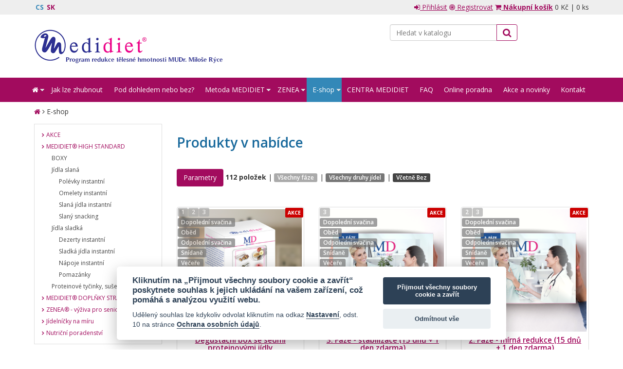

--- FILE ---
content_type: text/html; charset=utf-8
request_url: https://www.medidiet.cz/cs/shop/produkty
body_size: 26085
content:

<!DOCTYPE html>
<html id="ctl00_htmlMain" lang="cs">
<head id="ctl00_Head1"><meta charset="utf-8" /><title>
	Produkty v nabídce | Medidiet® - Zdravé hubnutí pod odborným dohledem
</title><meta http-equiv="X-UA-Compatible" content="IE=edge,chrome=1" /><meta name="viewport" content="width=device-width, initial-scale=1, maximum-scale=1, user-scalable=no" /><meta name="robots" content="all,follow" /><meta name="author" content="(c) 2016 Crespo, s.r.o." /><meta name="copyright" content="(c) 2016 Crespo, s.r.o." /><meta http-equiv="Expires" content="-1" /><link rel="icon" href="/favicon.ico" type="image/x-icon" /><link rel="icon" href="/favicon.ico" type="image/vnd.microsoft.icon" />
<meta name="keywords" content="dieta, bílkoviny, hubnutí, zdraví, zdravé hubnutí, štíhlá linie, stopové prvky, krása"/>
<meta name="description" content="Příjemné hubnutí ve 4 fázích na úkor tukové tkáně a bez pocitu hladu. Bílkovinná ketogenní dieta = hubnutí díky ketóze"/>
<meta http-equiv="Content-language" content="cs">
<meta property="og:locale" content="cs_CZ" />
<meta property="og:type" content="website" />
<meta property="og:title" content="Produkty v nabídce | Medidiet" />
<meta property="og:description" content=" 	Sleva 20 % na prázdninovou akci se načte až na konečné faktuře.,  Z tohoto důvodu, prosím, volte pouze platbu na dobírku.  , 	Děkujeme " />
<meta property="og:url" content="https://www.medidiet.cz/cs/shop/produkty" />
<meta property="og:site_name" content="Medidiet" />
<meta property="og:image" content="" />
<meta name="twitter:card" content="summary">
<meta name="twitter:site" content="@MedidietDieta">
<meta name="twitter:creator" content="@MedidietDieta">
<meta name="twitter:domain" content="www.medidiet.cz">
<meta name="twitter:title" content="Produkty v nabídce | Medidiet">
<meta name="twitter:image" content="" />



    <!-- Bootstrap -->
    <link href="/Styles/bootstrap.min.css" rel="stylesheet" />
    <!--<link href="../../Shop/css/bootstrap-theme.css" rel="stylesheet" />-->
    <link href="https://netdna.bootstrapcdn.com/font-awesome/4.7.0/css/font-awesome.min.css" rel="stylesheet" /><link rel="preconnect" href="https://fonts.googleapis.com" /><link rel="preconnect" href="https://fonts.gstatic.com" crossorigin="" /><link href="https://fonts.googleapis.com/css2?family=Encode+Sans+Condensed:wght@100;200;300;400;500;600;700;800;900&amp;family=Open+Sans:ital,wght@0,300..800;1,300..800&amp;display=swap" rel="stylesheet" />

    <!-- Blueimp Gallery -->
    <link rel="stylesheet" href="//blueimp.github.io/Gallery/css/blueimp-gallery.min.css" /><link rel="stylesheet" href="/Styles/bootstrap-image-gallery.min.css" />
    <!-- bxSlider styles -->
    <link rel="stylesheet" href="/Styles/jquery.bxslider.min.css" type="text/css" media="screen" />
    <!-- superfish menu -->
    <link rel="stylesheet" type="text/css" media="screen" href="/Scripts/superfish/css/superfish.css" />
    
    <!-- Custom site styles -->
    <link href="/Styles/theme.css?250220" rel="stylesheet" /><link href="/Styles/site.css?250220" rel="stylesheet" />


    <!-- HTML5 Shim and Respond.js IE8 support of HTML5 elements and media queries -->
    <!-- WARNING: Respond.js doesn't work if you view the page via file:// -->
    <!--[if lt IE 9]>
      <script src="https://oss.maxcdn.com/html5shiv/3.7.2/html5shiv.min.js"></script>
      <script src="https://oss.maxcdn.com/respond/1.4.2/respond.min.js"></script>
    <![endif]-->

    
    

    <!-- jQuery (necessary for Bootstrap's JavaScript plugins) -->
    <script src="https://ajax.googleapis.com/ajax/libs/jquery/1.11.1/jquery.min.js"></script>
    

<!-- Facebook Pixel Code -->
<script type="text/plain" data-cookiecategory="targeting">
!function(f,b,e,v,n,t,s){if(f.fbq)return;n=f.fbq=function(){n.callMethod?
n.callMethod.apply(n,arguments):n.queue.push(arguments)};if(!f._fbq)f._fbq=n;
n.push=n;n.loaded=!0;n.version='2.0';n.queue=[];t=b.createElement(e);t.async=!0;
t.src=v;s=b.getElementsByTagName(e)[0];s.parentNode.insertBefore(t,s)}(window,
document,'script','https://connect.facebook.net/en_US/fbevents.js');
fbq('init', '1600895499922472'); // Insert your pixel ID here.
fbq('track', 'PageView');
</script>
<noscript>
<img height="1" width="1" style="display: none" src="https://www.facebook.com/tr?id=1600895499922472&ev=PageView&noscript=1" />
</noscript>
<!-- DO NOT MODIFY -->
<!-- End Facebook Pixel Code -->



    <link href="/Scripts/cookies/cookieconsent.css" rel="stylesheet" />
		<!-- Global site tag (gtag.js) - Google Analytics -->
		<script type="text/plain" data-cookiecategory="analytics" async src="https://www.googletagmanager.com/gtag/js?id=G-QKLSC4NEPQ"></script>
		<script type="text/plain" data-cookiecategory="analytics">
		  window.dataLayer = window.dataLayer || [];
		  function gtag(){dataLayer.push(arguments);}
		  gtag('js', new Date());
		  gtag('config', 'G-QKLSC4NEPQ');
		  gtag('config', 'AW-11346374680');
		  gtag('consent', 'default', {
			  'ad_storage': 'denied',
			  'ad_user_data': 'denied',
			  'ad_personalization': 'denied',
			  'analytics_storage': 'denied'
			});
		</script>
</head>

<body id="ctl00_body" class="cs">
    <div id="fb-root"></div>
    <div id="wrap">
        <form method="post" action="./produkty" onsubmit="javascript:return WebForm_OnSubmit();" id="aspnetForm">
<div class="aspNetHidden">
<input type="hidden" name="ctl00_ToolkitScriptManager1_HiddenField" id="ctl00_ToolkitScriptManager1_HiddenField" value="" />
<input type="hidden" name="__EVENTTARGET" id="__EVENTTARGET" value="" />
<input type="hidden" name="__EVENTARGUMENT" id="__EVENTARGUMENT" value="" />
<input type="hidden" name="__VIEWSTATE" id="__VIEWSTATE" value="/[base64]/[base64]/[base64]" />
</div>

<script type="text/javascript">
//<![CDATA[
var theForm = document.forms['aspnetForm'];
if (!theForm) {
    theForm = document.aspnetForm;
}
function __doPostBack(eventTarget, eventArgument) {
    if (!theForm.onsubmit || (theForm.onsubmit() != false)) {
        theForm.__EVENTTARGET.value = eventTarget;
        theForm.__EVENTARGUMENT.value = eventArgument;
        theForm.submit();
    }
}
//]]>
</script>


<script src="/WebResource.axd?d=60Tc01Q_UhYY31cc6awrh-hzv6KgLzYR_YXElKlupe-SC6YL1drhhzd1Ci5qgJy1_5n0gz1p4c6QqkiFxvI9DEdSKs81&amp;t=638901598200000000" type="text/javascript"></script>


<script src="/ScriptResource.axd?d=FBu-bTKzj_1PlJOJiqiLH_y3AANXfxZ0hSmSMzLNZPSY19cpZAdp_E9TITn1gkUElGPlk8dAUF7SJ_sTT6Rp9b8r5Yh8szPbJh5Xx0IdcS4ZHlpKy8fJlC8bM9Q9tJXZcpQacCZHH5ugXDKOpbcnzxuNw8Q1&amp;t=ffffffffdb0bd779" type="text/javascript"></script>
<script type="text/javascript">
//<![CDATA[
var __cultureInfo = {"name":"cs-CZ","numberFormat":{"CurrencyDecimalDigits":0,"CurrencyDecimalSeparator":",","IsReadOnly":false,"CurrencyGroupSizes":[3],"NumberGroupSizes":[3],"PercentGroupSizes":[3],"CurrencyGroupSeparator":" ","CurrencySymbol":"Kč","NaNSymbol":"NaN","CurrencyNegativePattern":8,"NumberNegativePattern":1,"PercentPositivePattern":0,"PercentNegativePattern":0,"NegativeInfinitySymbol":"-∞","NegativeSign":"-","NumberDecimalDigits":3,"NumberDecimalSeparator":",","NumberGroupSeparator":" ","CurrencyPositivePattern":3,"PositiveInfinitySymbol":"∞","PositiveSign":"+","PercentDecimalDigits":2,"PercentDecimalSeparator":",","PercentGroupSeparator":" ","PercentSymbol":"%","PerMilleSymbol":"‰","NativeDigits":["0","1","2","3","4","5","6","7","8","9"],"DigitSubstitution":1},"dateTimeFormat":{"AMDesignator":"dop.","Calendar":{"MinSupportedDateTime":"\/Date(-62135596800000)\/","MaxSupportedDateTime":"\/Date(253402297199999)\/","AlgorithmType":1,"CalendarType":1,"Eras":[1],"TwoDigitYearMax":2049,"IsReadOnly":false},"DateSeparator":".","FirstDayOfWeek":1,"CalendarWeekRule":2,"FullDateTimePattern":"dddd d. MMMM yyyy H:mm:ss","LongDatePattern":"dddd d. MMMM yyyy","LongTimePattern":"H:mm:ss","MonthDayPattern":"d. MMMM","PMDesignator":"odp.","RFC1123Pattern":"ddd, dd MMM yyyy HH\u0027:\u0027mm\u0027:\u0027ss \u0027GMT\u0027","ShortDatePattern":"dd.MM.yyyy","ShortTimePattern":"H:mm","SortableDateTimePattern":"yyyy\u0027-\u0027MM\u0027-\u0027dd\u0027T\u0027HH\u0027:\u0027mm\u0027:\u0027ss","TimeSeparator":":","UniversalSortableDateTimePattern":"yyyy\u0027-\u0027MM\u0027-\u0027dd HH\u0027:\u0027mm\u0027:\u0027ss\u0027Z\u0027","YearMonthPattern":"MMMM yyyy","AbbreviatedDayNames":["ne","po","út","st","čt","pá","so"],"ShortestDayNames":["ne","po","út","st","čt","pá","so"],"DayNames":["neděle","pondělí","úterý","středa","čtvrtek","pátek","sobota"],"AbbreviatedMonthNames":["led","úno","bře","dub","kvě","čvn","čvc","srp","zář","říj","lis","pro",""],"MonthNames":["leden","únor","březen","duben","květen","červen","červenec","srpen","září","říjen","listopad","prosinec",""],"IsReadOnly":false,"NativeCalendarName":"Gregoriánský kalendář","AbbreviatedMonthGenitiveNames":["led","úno","bře","dub","kvě","čvn","čvc","srp","zář","říj","lis","pro",""],"MonthGenitiveNames":["ledna","února","března","dubna","května","června","července","srpna","září","října","listopadu","prosince",""]},"eras":[1,"n. l.",null,0]};//]]>
</script>

<script src="/ScriptResource.axd?d=E4PBSyNBHVPjBA5mk0InXBZeCxq2OarqGou89uCkzC6VnBrGMjtDwUHsCXMHEiX1lypRBa1zWWwwMa-3YVmiWiAGDo76j1OJIv28sIMRCnDx41fRrrH-dqiP6oAbrqi4t3Umwg2&amp;t=3a1336b1" type="text/javascript"></script>
<script type="text/javascript">
//<![CDATA[
if (typeof(Sys) === 'undefined') throw new Error('ASP.NET Ajax client-side framework failed to load.');
//]]>
</script>

<script src="/ScriptResource.axd?d=iNkdHv9yfD8m5fqK_hJwOfTBFQgCsD7Qw6klFWqGLsEzYOwPpsyLZy7AEZoJQQmCc-FHr4TgMHQwvLJgatHZnktkTBgEJVA1wfsZiz0aWwf5JN1-GBMfTq6v0n3fUu4-eCCcFtmig4Ug597ycZeaDdnClww1&amp;t=3a1336b1" type="text/javascript"></script>
<script src="/cs/shop/produkty?_TSM_HiddenField_=ctl00_ToolkitScriptManager1_HiddenField&amp;_TSM_CombinedScripts_=%3b%3bAjaxControlToolkit%2c+Version%3d4.1.51116.0%2c+Culture%3dneutral%2c+PublicKeyToken%3d28f01b0e84b6d53e%3acs-CZ%3afd384f95-1b49-47cf-9b47-2fa2a921a36a%3af2c8e708%3ade1feab2%3a720a52bf%3af9cec9bc%3a589eaa30%3a698129cf%3a7a92f56c" type="text/javascript"></script>
<script type="text/javascript">
//<![CDATA[
function WebForm_OnSubmit() {
if (typeof(ValidatorOnSubmit) == "function" && ValidatorOnSubmit() == false) return false;
return true;
}
//]]>
</script>

<div class="aspNetHidden">

	<input type="hidden" name="__VIEWSTATEGENERATOR" id="__VIEWSTATEGENERATOR" value="A889CA03" />
</div>
            <script type="text/javascript">
//<![CDATA[
Sys.WebForms.PageRequestManager._initialize('ctl00$ToolkitScriptManager1', 'aspnetForm', ['tctl00$NL$upNL',''], [], [], 90, 'ctl00');
//]]>
</script>


            
            <div class="toplinks">
                <div class="container">
                    <div class="row">
                        <div class="col-xs-3">
                            <div id="lang"><a href="https://www.medidiet.cz" class="selected">CS</a><a href="https://www.medidiet.sk">SK</a></div><!-- lang -->
                        </div>
                        <div class="col-xs-9 text-right">  
                            

<span id="userLogin" class="userInfo">
    <span id="ctl00_ucLogin_lblUserName" class="bold loginUser"></span>
     
    
            <a id="ctl00_ucLogin_UserLoginView_hlLogin" href="/cs/login"><i class="fa fa-sign-in"></i> Přihlásit</a>
            <a id="ctl00_ucLogin_UserLoginView_hlRegister" href="/cs/novy-uzivatel"><i class="fa fa-bullseye"></i> Registrovat</a> 
        
</span>


                            <span id="ctl00_ShopSummary_cartSum" class="cartSum">
    <span><a id="ctl00_ShopSummary_hlCartList" href="/cs/kosik"><i class="fa fa-shopping-cart"></i> <strong>Nákupní košík</strong></a></span>
    <span> 0 Kč</span> | 
    <span> 0 ks</span>
    
</span><!--cartSum-->

                        </div>
                    </div>
                </div>
            </div>
                <!--topbar-->

            <div class="container">
                <div class="row header">
                    <div class="col-lg-6 logo">
                        <a id="ctl00_hlMainPage" title="Zpět na hlavní stránku" href="/cs"><span id="ctl00_lblH1"></span></a>
                    </div>
                    <div class="col-lg-6 motto">
                        <div class="row">
                            <div id="ctl00_siteSearch" class="col-sm-6 col-sm-offset-3 col-xs-8 siteSearch">
                                <span class="input-group">
                                    <input name="ctl00$tbSearch" type="text" id="ctl00_tbSearch" class="form-control" placeholder="Hledat v katalogu" />
                                    <span class="input-group-btn">
                                        <a id="ctl00_lbSearch" class="btn btn-danger inv" href="javascript:__doPostBack(&#39;ctl00$lbSearch&#39;,&#39;&#39;)"><i class="fa fa-search fa-lg"></i></a>
                                    </span>
                                </span>
                                
                            </div>
                        </div>
                    </div>
                </div>
            </div><!--header-->

            <div class="menu-top">
                <div class="container">
                    <div class="row">
                        
                        

<div class="menu">
    <div id="mobnav-btn">
        <a href="/cs" id="ctl00_menuTop_homeLink" class="logo-image">
            <img src="/Content/theme/logo-medidiet-white.png" alt="logo" /></a>
        <span class="menu-toggle"><i class="fa fa-bars fa-lg"></i></span>
    </div>
    
    
    
    <ul class="sf-menu"><li class="s0"><a href="/cs"><span><i class="fa fa-home"></i></span></a><span class="mobnav-subarrow"><i class="fa fa-caret-down fa-lg"></i></span><ul><li class="s0"><a href="/cs/o-nas"><span>O nás</span></a></li><li class="s0"><a href="/cs/obchodni-podminky"><span>Obchodní podmínky</span></a></li><li class="s0"><a href="/cs/ochrana-osobnich-udaju"><span>Ochrana osobních údajů</span></a></li></ul></li><li class="s0"><a href="/cs/jak-zhubnout-zdrave-hubnuti"><span>Jak lze zhubnout</span></a></li><li class="s0"><a href="/cs/pod-odbornym-dohledem-nebo-bez"><span>Pod dohledem nebo bez?</span></a></li><li class="s0"><a href="/cs/metoda-medidiet"><span>Metoda MEDIDIET</span></a><span class="mobnav-subarrow"><i class="fa fa-caret-down fa-lg"></i></span><ul><li class="s0"><a href="/cs/george-l-blackburn"><span>George L. Blackburn</span></a></li><li class="s0"><a href="/cs/ctyri-faze-proteinove-diety-medidiet"><span>Čtyři fáze diety MEDIDIET®</span></a><span class="mobnav-subarrow"><i class="fa fa-caret-down fa-lg"></i></span><ul><li class="s0"><a href="/cs/1-faze-proteinove-diety-medidiet"><span>1. fáze proteinové diety MEDIDIET® </span></a></li><li class="s0"><a href="/cs/2-faze-proteinove-diety-medidiet"><span>2. fáze proteinové diety MEDIDIET®</span></a></li><li class="s0"><a href="/cs/3-faze-proteinove-diety-medidiet"><span>3. fáze proteinové diety MEDIDIET®</span></a></li><li class="s0"><a href="/cs/4-faze-proteinove-diety-medidiet"><span>4. fáze proteinové diety MEDIDIET®</span></a></li></ul></li><li class="s0"><a href="/cs/hubnete-s-dr-rycem"><span>Hubněte s Dr. Rýcem</span></a></li><li class="s0"><a href="/cs/clanky/na-stope-nadvaze"><span>Na stopě nadváze</span></a></li><li class="s0"><a href="/cs/clanky/medidiet-recepty"><span>MEDIDIET® RECEPTY</span></a><span class="mobnav-subarrow"><i class="fa fa-caret-down fa-lg"></i></span><ul><li class="s0"><a href="/cs/clanky/medidiet-recepty-omelety"><span>OMELETY  </span></a></li><li class="s0"><a href="/cs/clanky/medidiet-recepty-polevky"><span>POLÉVKY</span></a></li><li class="s0"><a href="/cs/clanky/medidiet-recepty-dezerty"><span>DEZERTY</span></a></li><li class="s0"><a href="/cs/clanky/medidiet-recepty-pecivo-prilohy"><span>PEČIVO A PŘÍLOHY</span></a></li></ul></li><li class="s0"><a href="/cs/vyzivovy-slovnicek"><span>Výživový slovníček</span></a></li><li class="s0"><a href="/cs/napsali-o-nas"><span>Napsali o nás</span></a><span class="mobnav-subarrow"><i class="fa fa-caret-down fa-lg"></i></span><ul><li class="s0"><a href="/cs/napsali-o-nas"><span>Napsali o nás</span></a></li><li class="s0"><a href="/cs/napsali-jsme-o-diete"><span>Napsali jsme o dietě</span></a></li></ul></li><li class="s0"><a href="/cs/clanky/zkusenosti-klientu"><span>Zkušenosti klientů</span></a></li></ul></li><li class="s0"><a href="/cs/zenea-vyziva-pro-seniory"><span>ZENEA</span></a><span class="mobnav-subarrow"><i class="fa fa-caret-down fa-lg"></i></span><ul><li class="s0"><a href="/cs/o-nas-zenea"><span>O nás</span></a></li><li class="s0"><a href="/cs/proc-zenea"><span>Proč ZENEA®?</span></a></li><li class="s0"><a href="/cs/vyziva-pro-seniory-zenea"><span>Výživa pro seniory ZENEA®</span></a></li><li class="s0"><a href="/cs/specifika-vyzivy-senioru"><span>Specifika výživy seniorů</span></a></li><li class="s0"><a href="/cs/doplnky-stravy-zenea"><span>Doplňky stravy</span></a></li><li class="s0"><a href="/cs/recepty-a-rady"><span>Recepty a rady</span></a></li></ul></li><li class="selected s1"><a href="/cs/shop/produkty"><span>E-shop</span></a><span class="mobnav-subarrow"><i class="fa fa-caret-down fa-lg"></i></span><ul><li><a href="/cs/shop/produkty/41/akce"><span>AKCE</span></a></li><li><a href="/cs/shop/produkty/17/medidiet-high-standard"><span>MEDIDIET® HIGH STANDARD</span></a><span class="mobnav-subarrow"><i class="fa fa-caret-down fa-lg"></i></span><ul><li><a href="/cs/shop/produkty/89/boxy"><span>BOXY</span></a></li><li><a href="/cs/shop/produkty/23/jidla-slana"><span>Jídla slaná</span></a><span class="mobnav-subarrow"><i class="fa fa-caret-down fa-lg"></i></span><ul><li><a href="/cs/shop/produkty/28/polevky-instantni"><span>Polévky instantní</span></a></li><li><a href="/cs/shop/produkty/29/omelety-instantni"><span>Omelety instantní</span></a></li><li><a href="/cs/shop/produkty/32/slana-jidla-instantni"><span>Slaná jídla instantní</span></a></li><li><a href="/cs/shop/produkty/81/slany-snacking"><span>Slaný snacking</span></a></li></ul></li><li><a href="/cs/shop/produkty/24/jidla-sladka"><span>Jídla sladká</span></a><span class="mobnav-subarrow"><i class="fa fa-caret-down fa-lg"></i></span><ul><li><a href="/cs/shop/produkty/33/dezerty-instantni"><span>Dezerty instantní</span></a></li><li><a href="/cs/shop/produkty/34/sladka-jidla-instantni"><span>Sladká jídla instantní</span></a></li><li><a href="/cs/shop/produkty/35/napoje-instantni"><span>Nápoje instantní</span></a></li><li><a href="/cs/shop/produkty/27/pomazanky"><span>Pomazánky</span></a></li></ul></li><li><a href="/cs/shop/produkty/26/proteinove-tycinky-susenky-a-vafle"><span>Proteinové tyčinky, sušenky a&nbsp;vafle</span></a></li></ul></li><li><a href="/cs/shop/produkty/21/medidiet-doplnky-stravy"><span>MEDIDIET® DOPLŇKY STRAVY</span></a></li><li><a href="/cs/shop/produkty/88/zenea-vyziva-pro-seniory"><span>ZENEA® - výživa pro seniory</span></a></li><li><a href="/cs/shop/produkty/92/jidelnicky-na-miru"><span>Jídelníčky na míru</span></a></li><li><a href="/cs/shop/produkty/90/nutricni-poradenstvi"><span>Nutriční poradenství</span></a></li></ul></li><li class="s0"><a href="/cs/mapa/centra-medidiet"><span>CENTRA MEDIDIET</span></a></li><li class="s0"><a href="/cs/clanky/caste-otazky-dotazy-od-klientu"><span>FAQ</span></a></li><li class="s0"><a href="/cs/gb/online-poradna"><span>Online poradna</span></a></li><li class="s0"><a href="/cs/clanky/akce-a-novinky"><span>Akce a novinky</span></a></li><li class="s0"><a href="/cs/kontakt"><span>Kontakt</span></a></li></ul>
</div>

                    </div>
                </div>
            </div>
            <!--/menu-->

            <div class="container">
                <div id="holder">
                    <div id="main" class="content shop">
                        

<div class="bc-nav">
    <a href="/cs"><i class="fa fa-home"></i></a> <i class="fa fa-angle-right"></i> E-shop
</div>

                        <!-- #breadcrumb -->
                        <div class="row">
                            <div class="col-lg-3 aside">
                                <div class="nav-side-menu">
                                    <div class="panel-shop">
                                        <div class="brand"><i class="fa fa-angle-double-right"></i>Kategorie zboží</div>
                                        <i class="fa fa-bars fa-2x toggle-btn" data-toggle="collapse" data-target="#menu-content"></i>
                                    </div>
                                    <div id="ctl00_pnlShopMenu" class="menu-list">
	<ul id="menu-content" class="menu-content collapse out"><li><a href="/cs/shop/produkty/41/akce"><span>AKCE</span></a></li><li><a href="/cs/shop/produkty/17/medidiet-high-standard"><span>MEDIDIET® HIGH STANDARD</span></a><span class="mobnav-subarrow"><i class="fa fa-caret-down fa-lg"></i></span><ul class="sub-menu"><li><a href="/cs/shop/produkty/89/boxy"><span>BOXY</span></a></li><li><a href="/cs/shop/produkty/23/jidla-slana"><span>Jídla slaná</span></a><span class="mobnav-subarrow"><i class="fa fa-caret-down fa-lg"></i></span><ul class="sub-menu"><li><a href="/cs/shop/produkty/28/polevky-instantni"><span>Polévky instantní</span></a></li><li><a href="/cs/shop/produkty/29/omelety-instantni"><span>Omelety instantní</span></a></li><li><a href="/cs/shop/produkty/32/slana-jidla-instantni"><span>Slaná jídla instantní</span></a></li><li><a href="/cs/shop/produkty/81/slany-snacking"><span>Slaný snacking</span></a></li></ul></li><li><a href="/cs/shop/produkty/24/jidla-sladka"><span>Jídla sladká</span></a><span class="mobnav-subarrow"><i class="fa fa-caret-down fa-lg"></i></span><ul class="sub-menu"><li><a href="/cs/shop/produkty/33/dezerty-instantni"><span>Dezerty instantní</span></a></li><li><a href="/cs/shop/produkty/34/sladka-jidla-instantni"><span>Sladká jídla instantní</span></a></li><li><a href="/cs/shop/produkty/35/napoje-instantni"><span>Nápoje instantní</span></a></li><li><a href="/cs/shop/produkty/27/pomazanky"><span>Pomazánky</span></a></li></ul></li><li><a href="/cs/shop/produkty/26/proteinove-tycinky-susenky-a-vafle"><span>Proteinové tyčinky, sušenky a&nbsp;vafle</span></a></li></ul></li><li><a href="/cs/shop/produkty/21/medidiet-doplnky-stravy"><span>MEDIDIET® DOPLŇKY STRAVY</span></a></li><li><a href="/cs/shop/produkty/88/zenea-vyziva-pro-seniory"><span>ZENEA® - výživa pro seniory</span></a></li><li><a href="/cs/shop/produkty/92/jidelnicky-na-miru"><span>Jídelníčky na míru</span></a></li><li><a href="/cs/shop/produkty/90/nutricni-poradenstvi"><span>Nutriční poradenství</span></a></li></ul>
</div>
                                </div>
                            </div>
                            <div class="col-lg-9">
                                <h1 id="ctl00_h1" class="h1">Produkty v nabídce</h1>
                                
    

    <!--textStatic-->




    

<div class="mb15">
    
</div>


<div class="shop-filter mb15">
    <p>
        <a class="btn btn-danger" data-toggle="collapse" href="#collapseExample" aria-expanded="false" aria-controls="collapseExample">Parametry</a>
        <span id="ctl00_cphMain_ucShopCatalog_lblItems" class="shop-filter-labels"> <strong>112 položek</strong> | <span class="badge badge-1">Všechny fáze</span> | <span class="badge badge-2">Všechny druhy jídel</span> | <span class="badge badge-3">Včetně Bez</span></span>
    </p>
    
    <div class="collapse" id="collapseExample">
        <div class="well">
            <div class="row mb15">
                <div class="col-sm-4">
                    <strong>Fáze</strong><br />
                    <span id="ctl00_cphMain_ucShopCatalog_chblFaze" class="chbl"><input id="ctl00_cphMain_ucShopCatalog_chblFaze_0" type="checkbox" name="ctl00$cphMain$ucShopCatalog$chblFaze$0" value="1" /><label for="ctl00_cphMain_ucShopCatalog_chblFaze_0">1</label><br /><input id="ctl00_cphMain_ucShopCatalog_chblFaze_1" type="checkbox" name="ctl00$cphMain$ucShopCatalog$chblFaze$1" value="2" /><label for="ctl00_cphMain_ucShopCatalog_chblFaze_1">2</label><br /><input id="ctl00_cphMain_ucShopCatalog_chblFaze_2" type="checkbox" name="ctl00$cphMain$ucShopCatalog$chblFaze$2" value="3" /><label for="ctl00_cphMain_ucShopCatalog_chblFaze_2">3</label></span>
                </div>
                <div class="col-sm-4">
                    <strong>Druh jídla</strong><br />
                    <span id="ctl00_cphMain_ucShopCatalog_chblDruh" class="chbl"><input id="ctl00_cphMain_ucShopCatalog_chblDruh_0" type="checkbox" name="ctl00$cphMain$ucShopCatalog$chblDruh$0" value="Snídaně" /><label for="ctl00_cphMain_ucShopCatalog_chblDruh_0">Snídaně</label><br /><input id="ctl00_cphMain_ucShopCatalog_chblDruh_1" type="checkbox" name="ctl00$cphMain$ucShopCatalog$chblDruh$1" value="Dopolední svačina" /><label for="ctl00_cphMain_ucShopCatalog_chblDruh_1">Dopolední svačina</label><br /><input id="ctl00_cphMain_ucShopCatalog_chblDruh_2" type="checkbox" name="ctl00$cphMain$ucShopCatalog$chblDruh$2" value="Oběd" /><label for="ctl00_cphMain_ucShopCatalog_chblDruh_2">Oběd</label><br /><input id="ctl00_cphMain_ucShopCatalog_chblDruh_3" type="checkbox" name="ctl00$cphMain$ucShopCatalog$chblDruh$3" value="Odpolední svačina" /><label for="ctl00_cphMain_ucShopCatalog_chblDruh_3">Odpolední svačina</label><br /><input id="ctl00_cphMain_ucShopCatalog_chblDruh_4" type="checkbox" name="ctl00$cphMain$ucShopCatalog$chblDruh$4" value="Večeře" /><label for="ctl00_cphMain_ucShopCatalog_chblDruh_4">Večeře</label></span>
                </div>
                <div class="col-sm-4">
                    <strong>Bez...</strong><br />
                    <span id="ctl00_cphMain_ucShopCatalog_chblBez" class="chbl"><input id="ctl00_cphMain_ucShopCatalog_chblBez_0" type="checkbox" name="ctl00$cphMain$ucShopCatalog$chblBez$0" value="Bez lepku" /><label for="ctl00_cphMain_ucShopCatalog_chblBez_0">Bez lepku</label><br /><input id="ctl00_cphMain_ucShopCatalog_chblBez_1" type="checkbox" name="ctl00$cphMain$ucShopCatalog$chblBez$1" value="Bez GMO" /><label for="ctl00_cphMain_ucShopCatalog_chblBez_1">Bez GMO</label><br /><input id="ctl00_cphMain_ucShopCatalog_chblBez_2" type="checkbox" name="ctl00$cphMain$ucShopCatalog$chblBez$2" value="Bez přípravy" /><label for="ctl00_cphMain_ucShopCatalog_chblBez_2">Bez přípravy</label><br /><input id="ctl00_cphMain_ucShopCatalog_chblBez_3" type="checkbox" name="ctl00$cphMain$ucShopCatalog$chblBez$3" value="Bez éček" /><label for="ctl00_cphMain_ucShopCatalog_chblBez_3">Bez éček</label><br /><input id="ctl00_cphMain_ucShopCatalog_chblBez_4" type="checkbox" name="ctl00$cphMain$ucShopCatalog$chblBez$4" value="Bez masa" /><label for="ctl00_cphMain_ucShopCatalog_chblBez_4">Bez masa</label><br /><input id="ctl00_cphMain_ucShopCatalog_chblBez_5" type="checkbox" name="ctl00$cphMain$ucShopCatalog$chblBez$5" value="Bez glutamátu (E621)" /><label for="ctl00_cphMain_ucShopCatalog_chblBez_5">Bez glutamátu (E621)</label></span>
                </div>
            </div>
            <div class="row">
                <div class="col-xs-12">
                    <input type="submit" name="ctl00$cphMain$ucShopCatalog$btnFilter" value="Filtruj" id="ctl00_cphMain_ucShopCatalog_btnFilter" class="btn btn-danger" />
                </div>
            </div>
        </div>
    </div>
</div>



<div id="ctl00_cphMain_ucShopCatalog_shopList">
    <span id="ctl00_cphMain_ucShopCatalog_result"></span>

    <!-- items in one cat -->
    
            <div class="row shopItemList">
        
            <div id="ctl00_cphMain_ucShopCatalog_rptShopItems_ctl01_shopItem" class="col-xs-6 col-sm-4 col-md-4 col-lg-4 shopItem">
                <div class="itemFilters">
                    <span class="badge badge-1">1</span><span class="badge badge-1">2</span><span class="badge badge-1">3</span><br >
                    <span class="badge badge-2">Dopolední svačina</span><br ><span class="badge badge-2">Oběd</span><br ><span class="badge badge-2">Odpolední svačina</span><br ><span class="badge badge-2">Snídaně</span><br ><span class="badge badge-2">Večeře</span><br >
                    
                </div>
                <div class="itemActionNew">
                    
                    
                    <span class="label label-danger itemAction">Akce</span>
                    
                </div>
                <div class="thumbnail">

                    <a id="ctl00_cphMain_ucShopCatalog_rptShopItems_ctl01_hlFoto" title="Degustační box se sedmi proteinovými jídly" class="itemFoto" href="/cs/shop/produkty/41/akce/604/degustacni-box-se-sedmi-proteinovymi-jidly" style="background: url(/Files/Shop/prep/858_instagram_medidiet_24.png) center; background-size: cover;"><img id="ctl00_cphMain_ucShopCatalog_rptShopItems_ctl01_imgFoto" title="Degustační box se sedmi proteinovými jídly" src="/Content/images/bg_trans_350x350.gif" alt="Degustační box se sedmi proteinovými jídly" /></a>
                    <h4>
                        <a id="ctl00_cphMain_ucShopCatalog_rptShopItems_ctl01_hlItemTitle" href="/cs/shop/produkty/41/akce/604/degustacni-box-se-sedmi-proteinovymi-jidly">Degustační box se sedmi proteinovými jídly</a></h4>
                    <div id="ctl00_cphMain_ucShopCatalog_rptShopItems_ctl01_itemInfo" class="caption">
                        <div id="ctl00_cphMain_ucShopCatalog_rptShopItems_ctl01_itemCat" class="itemCat">
                            <a id="ctl00_cphMain_ucShopCatalog_rptShopItems_ctl01_hlCatLink" title="Kategorie" href="/cs/shop/produkty/41/akce">AKCE</a>
                        </div>
                        
                        <div id="ctl00_cphMain_ucShopCatalog_rptShopItems_ctl01_itemPrice" class="itemPrice">
                            
                            <strong class="label label-danger">349 Kč</strong><del class="label label-default"><strong>415 Kč</strong></del>
                            
                            
                        </div>
                        <div class="itemQty">
                            <strong>Balení: </strong>
                            <span id="ctl00_cphMain_ucShopCatalog_rptShopItems_ctl01_lblQty">7 kusů</span>
                        </div>
                        
                        <div id="ctl00_cphMain_ucShopCatalog_rptShopItems_ctl01_itemShow" class="itemShow">
                            <span id="ctl00_cphMain_ucShopCatalog_rptShopItems_ctl01_lblActive"><span class="label label-success">Přípravek je skladem</span></span>
                            
                            
                        </div>
                        
                        <!-- /input-group -->
                    </div>
                </div>
                <!-- /.thumbnail -->
            </div>
            <!--shopItem-->
        
            <div id="ctl00_cphMain_ucShopCatalog_rptShopItems_ctl03_shopItem" class="col-xs-6 col-sm-4 col-md-4 col-lg-4 shopItem">
                <div class="itemFilters">
                    <span class="badge badge-1">3</span><br >
                    <span class="badge badge-2">Dopolední svačina</span><br ><span class="badge badge-2">Oběd</span><br ><span class="badge badge-2">Odpolední svačina</span><br ><span class="badge badge-2">Snídaně</span><br ><span class="badge badge-2">Večeře</span><br >
                    
                </div>
                <div class="itemActionNew">
                    
                    
                    <span class="label label-danger itemAction">Akce</span>
                    
                </div>
                <div class="thumbnail">

                    <a id="ctl00_cphMain_ucShopCatalog_rptShopItems_ctl03_hlFoto" title="3. Fáze - stabilizace (15 dnů + 1 den zdarma)" class="itemFoto" href="/cs/shop/produkty/89/boxy/588/3-faze-stabilizace-15-dnu-1-den-zdarma" style="background: url(/Files/Shop/prep/815_3._faze.png) center; background-size: cover;"><img id="ctl00_cphMain_ucShopCatalog_rptShopItems_ctl03_imgFoto" title="3. Fáze - stabilizace (15 dnů + 1 den zdarma)" src="/Content/images/bg_trans_350x350.gif" alt="3. Fáze - stabilizace (15 dnů + 1 den zdarma)" /></a>
                    <h4>
                        <a id="ctl00_cphMain_ucShopCatalog_rptShopItems_ctl03_hlItemTitle" href="/cs/shop/produkty/89/boxy/588/3-faze-stabilizace-15-dnu-1-den-zdarma">3. Fáze - stabilizace (15 dnů + 1 den zdarma)</a></h4>
                    <div id="ctl00_cphMain_ucShopCatalog_rptShopItems_ctl03_itemInfo" class="caption">
                        <div id="ctl00_cphMain_ucShopCatalog_rptShopItems_ctl03_itemCat" class="itemCat">
                            <a id="ctl00_cphMain_ucShopCatalog_rptShopItems_ctl03_hlCatLink" title="Kategorie" href="/cs/shop/produkty/89/boxy">BOXY</a>
                        </div>
                        
                        <div id="ctl00_cphMain_ucShopCatalog_rptShopItems_ctl03_itemPrice" class="itemPrice">
                            
                            <strong class="label label-danger">1 850 Kč</strong><del class="label label-default"><strong>2 240 Kč</strong></del>
                            
                            
                        </div>
                        <div class="itemQty">
                            <strong>Balení: </strong>
                            <span id="ctl00_cphMain_ucShopCatalog_rptShopItems_ctl03_lblQty">1</span>
                        </div>
                        
                        <div id="ctl00_cphMain_ucShopCatalog_rptShopItems_ctl03_itemShow" class="itemShow">
                            <span id="ctl00_cphMain_ucShopCatalog_rptShopItems_ctl03_lblActive"><span class="label label-success">Přípravek je skladem</span></span>
                            
                            
                        </div>
                        
                        <!-- /input-group -->
                    </div>
                </div>
                <!-- /.thumbnail -->
            </div>
            <!--shopItem-->
        
            <div id="ctl00_cphMain_ucShopCatalog_rptShopItems_ctl05_shopItem" class="col-xs-6 col-sm-4 col-md-4 col-lg-4 shopItem">
                <div class="itemFilters">
                    <span class="badge badge-1">2</span><span class="badge badge-1">3</span><br >
                    <span class="badge badge-2">Dopolední svačina</span><br ><span class="badge badge-2">Oběd</span><br ><span class="badge badge-2">Odpolední svačina</span><br ><span class="badge badge-2">Snídaně</span><br ><span class="badge badge-2">Večeře</span><br >
                    
                </div>
                <div class="itemActionNew">
                    
                    
                    <span class="label label-danger itemAction">Akce</span>
                    
                </div>
                <div class="thumbnail">

                    <a id="ctl00_cphMain_ucShopCatalog_rptShopItems_ctl05_hlFoto" title=" 2. Fáze - mírná redukce (15 dnů + 1 den zdarma)" class="itemFoto" href="/cs/shop/produkty/89/boxy/482/2-faze-mirna-redukce-15-dnu-1-den-zdarma" style="background: url(/Files/Shop/prep/702_md_box_2._faze.png) center; background-size: cover;"><img id="ctl00_cphMain_ucShopCatalog_rptShopItems_ctl05_imgFoto" title=" 2. Fáze - mírná redukce (15 dnů + 1 den zdarma)" src="/Content/images/bg_trans_350x350.gif" alt=" 2. Fáze - mírná redukce (15 dnů + 1 den zdarma)" /></a>
                    <h4>
                        <a id="ctl00_cphMain_ucShopCatalog_rptShopItems_ctl05_hlItemTitle" href="/cs/shop/produkty/89/boxy/482/2-faze-mirna-redukce-15-dnu-1-den-zdarma"> 2. Fáze - mírná redukce (15 dnů + 1 den zdarma)</a></h4>
                    <div id="ctl00_cphMain_ucShopCatalog_rptShopItems_ctl05_itemInfo" class="caption">
                        <div id="ctl00_cphMain_ucShopCatalog_rptShopItems_ctl05_itemCat" class="itemCat">
                            <a id="ctl00_cphMain_ucShopCatalog_rptShopItems_ctl05_hlCatLink" title="Kategorie" href="/cs/shop/produkty/89/boxy">BOXY</a>
                        </div>
                        
                        <div id="ctl00_cphMain_ucShopCatalog_rptShopItems_ctl05_itemPrice" class="itemPrice">
                            
                            <strong class="label label-danger">3 000 Kč</strong><del class="label label-default"><strong>3 360 Kč</strong></del>
                            
                            
                        </div>
                        <div class="itemQty">
                            <strong>Balení: </strong>
                            <span id="ctl00_cphMain_ucShopCatalog_rptShopItems_ctl05_lblQty">1</span>
                        </div>
                        
                        <div id="ctl00_cphMain_ucShopCatalog_rptShopItems_ctl05_itemShow" class="itemShow">
                            <span id="ctl00_cphMain_ucShopCatalog_rptShopItems_ctl05_lblActive"><span class="label label-danger">Přípravek dočasně není na skladě</span></span>
                            
                            
                        </div>
                        
                        <!-- /input-group -->
                    </div>
                </div>
                <!-- /.thumbnail -->
            </div>
            <!--shopItem-->
        
            <div id="ctl00_cphMain_ucShopCatalog_rptShopItems_ctl07_shopItem" class="col-xs-6 col-sm-4 col-md-4 col-lg-4 shopItem">
                <div class="itemFilters">
                    <span class="badge badge-1">1</span><br >
                    <span class="badge badge-2">Dopolední svačina</span><br ><span class="badge badge-2">Oběd</span><br ><span class="badge badge-2">Odpolední svačina</span><br ><span class="badge badge-2">Snídaně</span><br ><span class="badge badge-2">Večeře</span><br >
                    
                </div>
                <div class="itemActionNew">
                    
                    
                    <span class="label label-danger itemAction">Akce</span>
                    
                </div>
                <div class="thumbnail">

                    <a id="ctl00_cphMain_ucShopCatalog_rptShopItems_ctl07_hlFoto" title=" 1. Fáze - přísná redukce (15 dnů + 1 den zdarma)" class="itemFoto" href="/cs/shop/produkty/89/boxy/481/1-faze-prisna-redukce-15-dnu-1-den-zdarma" style="background: url(/Files/Shop/prep/701_medidiet_faze_1.png) center; background-size: cover;"><img id="ctl00_cphMain_ucShopCatalog_rptShopItems_ctl07_imgFoto" title=" 1. Fáze - přísná redukce (15 dnů + 1 den zdarma)" src="/Content/images/bg_trans_350x350.gif" alt=" 1. Fáze - přísná redukce (15 dnů + 1 den zdarma)" /></a>
                    <h4>
                        <a id="ctl00_cphMain_ucShopCatalog_rptShopItems_ctl07_hlItemTitle" href="/cs/shop/produkty/89/boxy/481/1-faze-prisna-redukce-15-dnu-1-den-zdarma"> 1. Fáze - přísná redukce (15 dnů + 1 den zdarma)</a></h4>
                    <div id="ctl00_cphMain_ucShopCatalog_rptShopItems_ctl07_itemInfo" class="caption">
                        <div id="ctl00_cphMain_ucShopCatalog_rptShopItems_ctl07_itemCat" class="itemCat">
                            <a id="ctl00_cphMain_ucShopCatalog_rptShopItems_ctl07_hlCatLink" title="Kategorie" href="/cs/shop/produkty/89/boxy">BOXY</a>
                        </div>
                        
                        <div id="ctl00_cphMain_ucShopCatalog_rptShopItems_ctl07_itemPrice" class="itemPrice">
                            
                            <strong class="label label-danger">4 000 Kč</strong><del class="label label-default"><strong>4 480 Kč</strong></del>
                            
                            
                        </div>
                        <div class="itemQty">
                            <strong>Balení: </strong>
                            <span id="ctl00_cphMain_ucShopCatalog_rptShopItems_ctl07_lblQty">1</span>
                        </div>
                        
                        <div id="ctl00_cphMain_ucShopCatalog_rptShopItems_ctl07_itemShow" class="itemShow">
                            <span id="ctl00_cphMain_ucShopCatalog_rptShopItems_ctl07_lblActive"><span class="label label-danger">Přípravek dočasně není na skladě</span></span>
                            
                            
                        </div>
                        
                        <!-- /input-group -->
                    </div>
                </div>
                <!-- /.thumbnail -->
            </div>
            <!--shopItem-->
        
            <div id="ctl00_cphMain_ucShopCatalog_rptShopItems_ctl09_shopItem" class="col-xs-6 col-sm-4 col-md-4 col-lg-4 shopItem">
                <div class="itemFilters">
                    <span class="badge badge-1">1</span><span class="badge badge-1">2</span><span class="badge badge-1">3</span><br >
                    
                    <span class="badge badge-3">Bez éček</span><br /><span class="badge badge-3">Bez glutamátu (E621)</span><br /><span class="badge badge-3">Bez GMO</span><br /><span class="badge badge-3">Bez masa</span><br />
                </div>
                <div class="itemActionNew">
                    
                    
                    <span class="label label-danger itemAction">Akce</span>
                    
                </div>
                <div class="thumbnail">

                    <a id="ctl00_cphMain_ucShopCatalog_rptShopItems_ctl09_hlFoto" title="DRAINER (Odvodnění)" class="itemFoto" href="/cs/shop/produkty/21/medidiet-doplnky-stravy/91/drainer-odvodneni" style="background: url(/Files/Shop/prep/875_drainer.png) center; background-size: cover;"><img id="ctl00_cphMain_ucShopCatalog_rptShopItems_ctl09_imgFoto" title="DRAINER (Odvodnění)" src="/Content/images/bg_trans_350x350.gif" alt="DRAINER (Odvodnění)" /></a>
                    <h4>
                        <a id="ctl00_cphMain_ucShopCatalog_rptShopItems_ctl09_hlItemTitle" href="/cs/shop/produkty/21/medidiet-doplnky-stravy/91/drainer-odvodneni">DRAINER (Odvodnění)</a></h4>
                    <div id="ctl00_cphMain_ucShopCatalog_rptShopItems_ctl09_itemInfo" class="caption">
                        <div id="ctl00_cphMain_ucShopCatalog_rptShopItems_ctl09_itemCat" class="itemCat">
                            <a id="ctl00_cphMain_ucShopCatalog_rptShopItems_ctl09_hlCatLink" title="Kategorie" href="/cs/shop/produkty/21/medidiet-doplnky-stravy">MEDIDIET® DOPLŇKY STRAVY</a>
                        </div>
                        
                        <div id="ctl00_cphMain_ucShopCatalog_rptShopItems_ctl09_itemPrice" class="itemPrice">
                            
                            <strong class="label label-danger">99 Kč</strong><del class="label label-default"><strong>319 Kč</strong></del>
                            
                            
                        </div>
                        <div class="itemQty">
                            <strong>Balení: </strong>
                            <span id="ctl00_cphMain_ucShopCatalog_rptShopItems_ctl09_lblQty">15 ks</span>
                        </div>
                        
                        <div id="ctl00_cphMain_ucShopCatalog_rptShopItems_ctl09_itemShow" class="itemShow">
                            <span id="ctl00_cphMain_ucShopCatalog_rptShopItems_ctl09_lblActive"><span class="label label-success">Přípravek je skladem</span></span>
                            
                            
                        </div>
                        
                        <!-- /input-group -->
                    </div>
                </div>
                <!-- /.thumbnail -->
            </div>
            <!--shopItem-->
        
            <div id="ctl00_cphMain_ucShopCatalog_rptShopItems_ctl11_shopItem" class="col-xs-6 col-sm-4 col-md-4 col-lg-4 shopItem">
                <div class="itemFilters">
                    
                    
                    
                </div>
                <div class="itemActionNew">
                    
                    
                    <span class="label label-danger itemAction">Akce</span>
                    
                </div>
                <div class="thumbnail">

                    <a id="ctl00_cphMain_ucShopCatalog_rptShopItems_ctl11_hlFoto" title="Omegacord" class="itemFoto" href="/cs/shop/produkty/21/medidiet-doplnky-stravy/685/omegacord" style="background: url(/Files/Shop/prep/929_ome.png) center; background-size: cover;"><img id="ctl00_cphMain_ucShopCatalog_rptShopItems_ctl11_imgFoto" title="Omegacord" src="/Content/images/bg_trans_350x350.gif" alt="Omegacord" /></a>
                    <h4>
                        <a id="ctl00_cphMain_ucShopCatalog_rptShopItems_ctl11_hlItemTitle" href="/cs/shop/produkty/21/medidiet-doplnky-stravy/685/omegacord">Omegacord</a></h4>
                    <div id="ctl00_cphMain_ucShopCatalog_rptShopItems_ctl11_itemInfo" class="caption">
                        <div id="ctl00_cphMain_ucShopCatalog_rptShopItems_ctl11_itemCat" class="itemCat">
                            <a id="ctl00_cphMain_ucShopCatalog_rptShopItems_ctl11_hlCatLink" title="Kategorie" href="/cs/shop/produkty/21/medidiet-doplnky-stravy">MEDIDIET® DOPLŇKY STRAVY</a>
                        </div>
                        
                        <div id="ctl00_cphMain_ucShopCatalog_rptShopItems_ctl11_itemPrice" class="itemPrice">
                            
                            <strong class="label label-danger">99 Kč</strong><del class="label label-default"><strong>329 Kč</strong></del>
                            
                            
                        </div>
                        <div class="itemQty">
                            <strong>Balení: </strong>
                            <span id="ctl00_cphMain_ucShopCatalog_rptShopItems_ctl11_lblQty">60 kapslí v krabičce</span>
                        </div>
                        
                        <div id="ctl00_cphMain_ucShopCatalog_rptShopItems_ctl11_itemShow" class="itemShow">
                            <span id="ctl00_cphMain_ucShopCatalog_rptShopItems_ctl11_lblActive"><span class="label label-danger">Přípravek dočasně není na skladě</span></span>
                            
                            
                        </div>
                        
                        <!-- /input-group -->
                    </div>
                </div>
                <!-- /.thumbnail -->
            </div>
            <!--shopItem-->
        
            <div id="ctl00_cphMain_ucShopCatalog_rptShopItems_ctl13_shopItem" class="col-xs-6 col-sm-4 col-md-4 col-lg-4 shopItem">
                <div class="itemFilters">
                    <span class="badge badge-1">1</span><span class="badge badge-1">2</span><span class="badge badge-1">3</span><br >
                    <span class="badge badge-2">Dopolední svačina</span><br ><span class="badge badge-2">Odpolední svačina</span><br ><span class="badge badge-2">Snídaně</span><br >
                    <span class="badge badge-3">Bez glutamátu (E621)</span><br /><span class="badge badge-3">Bez GMO</span><br /><span class="badge badge-3">Bez masa</span><br />
                </div>
                <div class="itemActionNew">
                    
                    
                    <span class="label label-danger itemAction">Akce</span>
                    
                </div>
                <div class="thumbnail">

                    <a id="ctl00_cphMain_ucShopCatalog_rptShopItems_ctl13_hlFoto" title="NÁPOJ s příchutí HORKÁ ČOKOLÁDA se sladidlem, 7 kusů" class="itemFoto" href="/cs/shop/produkty/35/napoje-instantni/40/napoj-s-prichuti-horka-cokolada-se-sladidlem-7-kusu" style="background: url(/Files/Shop/prep/620_45.jpg) center; background-size: cover;"><img id="ctl00_cphMain_ucShopCatalog_rptShopItems_ctl13_imgFoto" title="NÁPOJ s&amp;nbsp;příchutí HORKÁ ČOKOLÁDA se sladidlem, 7 kusů" src="/Content/images/bg_trans_350x350.gif" alt="NÁPOJ s&amp;nbsp;příchutí HORKÁ ČOKOLÁDA se sladidlem, 7 kusů" /></a>
                    <h4>
                        <a id="ctl00_cphMain_ucShopCatalog_rptShopItems_ctl13_hlItemTitle" href="/cs/shop/produkty/35/napoje-instantni/40/napoj-s-prichuti-horka-cokolada-se-sladidlem-7-kusu">NÁPOJ s&nbsp;příchutí HORKÁ ČOKOLÁDA se sladidlem, 7 kusů</a></h4>
                    <div id="ctl00_cphMain_ucShopCatalog_rptShopItems_ctl13_itemInfo" class="caption">
                        <div id="ctl00_cphMain_ucShopCatalog_rptShopItems_ctl13_itemCat" class="itemCat">
                            <a id="ctl00_cphMain_ucShopCatalog_rptShopItems_ctl13_hlCatLink" title="Kategorie" href="/cs/shop/produkty/35/napoje-instantni">Nápoje instantní</a>
                        </div>
                        
                        <div id="ctl00_cphMain_ucShopCatalog_rptShopItems_ctl13_itemPrice" class="itemPrice">
                            
                            <strong class="label label-danger">339 Kč</strong><del class="label label-default"><strong>489 Kč</strong></del>
                            
                            
                        </div>
                        <div class="itemQty">
                            <strong>Balení: </strong>
                            <span id="ctl00_cphMain_ucShopCatalog_rptShopItems_ctl13_lblQty">7 ks</span>
                        </div>
                        
                        <div id="ctl00_cphMain_ucShopCatalog_rptShopItems_ctl13_itemShow" class="itemShow">
                            <span id="ctl00_cphMain_ucShopCatalog_rptShopItems_ctl13_lblActive"><span class="label label-success">Přípravek je skladem</span></span>
                            
                            
                        </div>
                        
                        <!-- /input-group -->
                    </div>
                </div>
                <!-- /.thumbnail -->
            </div>
            <!--shopItem-->
        
            <div id="ctl00_cphMain_ucShopCatalog_rptShopItems_ctl15_shopItem" class="col-xs-6 col-sm-4 col-md-4 col-lg-4 shopItem">
                <div class="itemFilters">
                    <span class="badge badge-1">1</span><span class="badge badge-1">2</span><span class="badge badge-1">3</span><br >
                    <span class="badge badge-2">Dopolední svačina</span><br ><span class="badge badge-2">Odpolední svačina</span><br ><span class="badge badge-2">Snídaně</span><br >
                    <span class="badge badge-3">Bez éček</span><br /><span class="badge badge-3">Bez glutamátu (E621)</span><br /><span class="badge badge-3">Bez GMO</span><br /><span class="badge badge-3">Bez masa</span><br />
                </div>
                <div class="itemActionNew">
                    
                    
                    <span class="label label-danger itemAction">Akce</span>
                    
                </div>
                <div class="thumbnail">

                    <a id="ctl00_cphMain_ucShopCatalog_rptShopItems_ctl15_hlFoto" title="NÁPOJ s příchutí BROSKEV - MANGO se sladidly, 7 kusů" class="itemFoto" href="/cs/shop/produkty/35/napoje-instantni/38/napoj-s-prichuti-broskev-mango-se-sladidly-7-kusu" style="background: url(/Files/Shop/prep/140_napoj-broskev-mango_md.jpg) center; background-size: cover;"><img id="ctl00_cphMain_ucShopCatalog_rptShopItems_ctl15_imgFoto" title="NÁPOJ s&amp;nbsp;příchutí BROSKEV - MANGO se sladidly, 7 kusů" src="/Content/images/bg_trans_350x350.gif" alt="NÁPOJ s&amp;nbsp;příchutí BROSKEV - MANGO se sladidly, 7 kusů" /></a>
                    <h4>
                        <a id="ctl00_cphMain_ucShopCatalog_rptShopItems_ctl15_hlItemTitle" href="/cs/shop/produkty/35/napoje-instantni/38/napoj-s-prichuti-broskev-mango-se-sladidly-7-kusu">NÁPOJ s&nbsp;příchutí BROSKEV - MANGO se sladidly, 7 kusů</a></h4>
                    <div id="ctl00_cphMain_ucShopCatalog_rptShopItems_ctl15_itemInfo" class="caption">
                        <div id="ctl00_cphMain_ucShopCatalog_rptShopItems_ctl15_itemCat" class="itemCat">
                            <a id="ctl00_cphMain_ucShopCatalog_rptShopItems_ctl15_hlCatLink" title="Kategorie" href="/cs/shop/produkty/35/napoje-instantni">Nápoje instantní</a>
                        </div>
                        
                        <div id="ctl00_cphMain_ucShopCatalog_rptShopItems_ctl15_itemPrice" class="itemPrice">
                            
                            <strong class="label label-danger">389 Kč</strong><del class="label label-default"><strong>489 Kč</strong></del>
                            
                            
                        </div>
                        <div class="itemQty">
                            <strong>Balení: </strong>
                            <span id="ctl00_cphMain_ucShopCatalog_rptShopItems_ctl15_lblQty">7 ks</span>
                        </div>
                        
                        <div id="ctl00_cphMain_ucShopCatalog_rptShopItems_ctl15_itemShow" class="itemShow">
                            <span id="ctl00_cphMain_ucShopCatalog_rptShopItems_ctl15_lblActive"><span class="label label-success">Přípravek je skladem</span></span>
                            
                            
                        </div>
                        
                        <!-- /input-group -->
                    </div>
                </div>
                <!-- /.thumbnail -->
            </div>
            <!--shopItem-->
        
            <div id="ctl00_cphMain_ucShopCatalog_rptShopItems_ctl17_shopItem" class="col-xs-6 col-sm-4 col-md-4 col-lg-4 shopItem">
                <div class="itemFilters">
                    <span class="badge badge-1">1</span><span class="badge badge-1">2</span><span class="badge badge-1">3</span><br >
                    <span class="badge badge-2">Oběd</span><br ><span class="badge badge-2">Snídaně</span><br ><span class="badge badge-2">Večeře</span><br >
                    <span class="badge badge-3">Bez éček</span><br /><span class="badge badge-3">Bez glutamátu (E621)</span><br /><span class="badge badge-3">Bez GMO</span><br />
                </div>
                <div class="itemActionNew">
                    
                    
                    <span class="label label-danger itemAction">Akce</span>
                    
                </div>
                <div class="thumbnail">

                    <a id="ctl00_cphMain_ucShopCatalog_rptShopItems_ctl17_hlFoto" title="OMELETA s příchutí SLANINY, 7 kusů " class="itemFoto" href="/cs/shop/produkty/29/omelety-instantni/10/omeleta-s-prichuti-slaniny-7-kusu" style="background: url(/Files/Shop/prep/586_12.jpg) center; background-size: cover;"><img id="ctl00_cphMain_ucShopCatalog_rptShopItems_ctl17_imgFoto" title="OMELETA s&amp;nbsp;příchutí SLANINY, 7 kusů " src="/Content/images/bg_trans_350x350.gif" alt="OMELETA s&amp;nbsp;příchutí SLANINY, 7 kusů " /></a>
                    <h4>
                        <a id="ctl00_cphMain_ucShopCatalog_rptShopItems_ctl17_hlItemTitle" href="/cs/shop/produkty/29/omelety-instantni/10/omeleta-s-prichuti-slaniny-7-kusu">OMELETA s&nbsp;příchutí SLANINY, 7 kusů </a></h4>
                    <div id="ctl00_cphMain_ucShopCatalog_rptShopItems_ctl17_itemInfo" class="caption">
                        <div id="ctl00_cphMain_ucShopCatalog_rptShopItems_ctl17_itemCat" class="itemCat">
                            <a id="ctl00_cphMain_ucShopCatalog_rptShopItems_ctl17_hlCatLink" title="Kategorie" href="/cs/shop/produkty/29/omelety-instantni">Omelety instantní</a>
                        </div>
                        
                        <div id="ctl00_cphMain_ucShopCatalog_rptShopItems_ctl17_itemPrice" class="itemPrice">
                            
                            <strong class="label label-danger">389 Kč</strong><del class="label label-default"><strong>489 Kč</strong></del>
                            
                            
                        </div>
                        <div class="itemQty">
                            <strong>Balení: </strong>
                            <span id="ctl00_cphMain_ucShopCatalog_rptShopItems_ctl17_lblQty">7 ks</span>
                        </div>
                        
                        <div id="ctl00_cphMain_ucShopCatalog_rptShopItems_ctl17_itemShow" class="itemShow">
                            <span id="ctl00_cphMain_ucShopCatalog_rptShopItems_ctl17_lblActive"><span class="label label-success">Přípravek je skladem</span></span>
                            
                            
                        </div>
                        
                        <!-- /input-group -->
                    </div>
                </div>
                <!-- /.thumbnail -->
            </div>
            <!--shopItem-->
        
            <div id="ctl00_cphMain_ucShopCatalog_rptShopItems_ctl19_shopItem" class="col-xs-6 col-sm-4 col-md-4 col-lg-4 shopItem">
                <div class="itemFilters">
                    <span class="badge badge-1">2</span><span class="badge badge-1">3</span><br >
                    <span class="badge badge-2">Dopolední svačina</span><br ><span class="badge badge-2">Odpolední svačina</span><br >
                    <span class="badge badge-3">Bez éček</span><br /><span class="badge badge-3">Bez masa</span><br /><span class="badge badge-3">Bez přípravy</span><br />
                </div>
                <div class="itemActionNew">
                    
                    
                    <span class="label label-danger itemAction">Akce</span>
                    
                </div>
                <div class="thumbnail">

                    <a id="ctl00_cphMain_ucShopCatalog_rptShopItems_ctl19_hlFoto" title="TYČINKA S CITRONOVOU příchutí se sladidlem, 7 kusů" class="itemFoto" href="/cs/shop/produkty/26/proteinove-tycinky-susenky-a-vafle/49/tycinka-s-citronovou-prichuti-se-sladidlem-7-kusu" style="background: url(/Files/Shop/prep/635_60.jpg) center; background-size: cover;"><img id="ctl00_cphMain_ucShopCatalog_rptShopItems_ctl19_imgFoto" title="TYČINKA S CITRONOVOU příchutí se sladidlem, 7 kusů" src="/Content/images/bg_trans_350x350.gif" alt="TYČINKA S CITRONOVOU příchutí se sladidlem, 7 kusů" /></a>
                    <h4>
                        <a id="ctl00_cphMain_ucShopCatalog_rptShopItems_ctl19_hlItemTitle" href="/cs/shop/produkty/26/proteinove-tycinky-susenky-a-vafle/49/tycinka-s-citronovou-prichuti-se-sladidlem-7-kusu">TYČINKA S CITRONOVOU příchutí se sladidlem, 7 kusů</a></h4>
                    <div id="ctl00_cphMain_ucShopCatalog_rptShopItems_ctl19_itemInfo" class="caption">
                        <div id="ctl00_cphMain_ucShopCatalog_rptShopItems_ctl19_itemCat" class="itemCat">
                            <a id="ctl00_cphMain_ucShopCatalog_rptShopItems_ctl19_hlCatLink" title="Kategorie" href="/cs/shop/produkty/26/proteinove-tycinky-susenky-a-vafle">Proteinové tyčinky, sušenky a vafle</a>
                        </div>
                        
                        <div id="ctl00_cphMain_ucShopCatalog_rptShopItems_ctl19_itemPrice" class="itemPrice">
                            
                            <strong class="label label-danger">289 Kč</strong><del class="label label-default"><strong>489 Kč</strong></del>
                            
                            
                        </div>
                        <div class="itemQty">
                            <strong>Balení: </strong>
                            <span id="ctl00_cphMain_ucShopCatalog_rptShopItems_ctl19_lblQty">7 ks</span>
                        </div>
                        
                        <div id="ctl00_cphMain_ucShopCatalog_rptShopItems_ctl19_itemShow" class="itemShow">
                            <span id="ctl00_cphMain_ucShopCatalog_rptShopItems_ctl19_lblActive"><span class="label label-success">Přípravek je skladem</span></span>
                            
                            
                        </div>
                        
                        <!-- /input-group -->
                    </div>
                </div>
                <!-- /.thumbnail -->
            </div>
            <!--shopItem-->
        
            <div id="ctl00_cphMain_ucShopCatalog_rptShopItems_ctl21_shopItem" class="col-xs-6 col-sm-4 col-md-4 col-lg-4 shopItem">
                <div class="itemFilters">
                    <span class="badge badge-1">1</span><span class="badge badge-1">2</span><span class="badge badge-1">3</span><br >
                    <span class="badge badge-2">Dopolední svačina</span><br ><span class="badge badge-2">Odpolední svačina</span><br >
                    <span class="badge badge-3">Bez éček</span><br /><span class="badge badge-3">Bez glutamátu (E621)</span><br /><span class="badge badge-3">Bez GMO</span><br /><span class="badge badge-3">Bez masa</span><br /><span class="badge badge-3">Bez přípravy</span><br />
                </div>
                <div class="itemActionNew">
                    
                    
                    <span class="label label-danger itemAction">Akce</span>
                    
                </div>
                <div class="thumbnail">

                    <a id="ctl00_cphMain_ucShopCatalog_rptShopItems_ctl21_hlFoto" title="TYČINKA KAKAOVÁ S KOKOSOVOU příchutí se sladidlem, 7 kusů" class="itemFoto" href="/cs/shop/produkty/26/proteinove-tycinky-susenky-a-vafle/200/tycinka-kakaova-s-kokosovou-prichuti-se-sladidlem-7-kusu" style="background: url(/Files/Shop/prep/638_63.jpg) center; background-size: cover;"><img id="ctl00_cphMain_ucShopCatalog_rptShopItems_ctl21_imgFoto" title="TYČINKA KAKAOVÁ S KOKOSOVOU příchutí se sladidlem, 7 kusů" src="/Content/images/bg_trans_350x350.gif" alt="TYČINKA KAKAOVÁ S KOKOSOVOU příchutí se sladidlem, 7 kusů" /></a>
                    <h4>
                        <a id="ctl00_cphMain_ucShopCatalog_rptShopItems_ctl21_hlItemTitle" href="/cs/shop/produkty/26/proteinove-tycinky-susenky-a-vafle/200/tycinka-kakaova-s-kokosovou-prichuti-se-sladidlem-7-kusu">TYČINKA KAKAOVÁ S KOKOSOVOU příchutí se sladidlem, 7 kusů</a></h4>
                    <div id="ctl00_cphMain_ucShopCatalog_rptShopItems_ctl21_itemInfo" class="caption">
                        <div id="ctl00_cphMain_ucShopCatalog_rptShopItems_ctl21_itemCat" class="itemCat">
                            <a id="ctl00_cphMain_ucShopCatalog_rptShopItems_ctl21_hlCatLink" title="Kategorie" href="/cs/shop/produkty/26/proteinove-tycinky-susenky-a-vafle">Proteinové tyčinky, sušenky a vafle</a>
                        </div>
                        
                        <div id="ctl00_cphMain_ucShopCatalog_rptShopItems_ctl21_itemPrice" class="itemPrice">
                            
                            <strong class="label label-danger">99 Kč</strong><del class="label label-default"><strong>489 Kč</strong></del>
                            
                            
                        </div>
                        <div class="itemQty">
                            <strong>Balení: </strong>
                            <span id="ctl00_cphMain_ucShopCatalog_rptShopItems_ctl21_lblQty">7 ks</span>
                        </div>
                        
                        <div id="ctl00_cphMain_ucShopCatalog_rptShopItems_ctl21_itemShow" class="itemShow">
                            <span id="ctl00_cphMain_ucShopCatalog_rptShopItems_ctl21_lblActive"><span class="label label-success">Přípravek je skladem</span></span>
                            
                            
                        </div>
                        
                        <!-- /input-group -->
                    </div>
                </div>
                <!-- /.thumbnail -->
            </div>
            <!--shopItem-->
        
            <div id="ctl00_cphMain_ucShopCatalog_rptShopItems_ctl23_shopItem" class="col-xs-6 col-sm-4 col-md-4 col-lg-4 shopItem">
                <div class="itemFilters">
                    <span class="badge badge-1">2</span><span class="badge badge-1">3</span><br >
                    <span class="badge badge-2">Dopolední svačina</span><br ><span class="badge badge-2">Odpolední svačina</span><br >
                    <span class="badge badge-3">Bez éček</span><br /><span class="badge badge-3">Bez glutamátu (E621)</span><br /><span class="badge badge-3">Bez GMO</span><br /><span class="badge badge-3">Bez masa</span><br /><span class="badge badge-3">Bez přípravy</span><br />
                </div>
                <div class="itemActionNew">
                    
                    
                    <span class="label label-danger itemAction">Akce</span>
                    
                </div>
                <div class="thumbnail">

                    <a id="ctl00_cphMain_ucShopCatalog_rptShopItems_ctl23_hlFoto" title="TYČINKA S ARAŠÍDY A ČOKOLÁDOVO-KARAMELOVOU příchutí se sladidlem, 7 kusů" class="itemFoto" href="/cs/shop/produkty/26/proteinove-tycinky-susenky-a-vafle/48/tycinka-s-arasidy-a-cokoladovo-karamelovou-prichuti-se-sladidlem-7-kusu" style="background: url(/Files/Shop/prep/634_59.jpg) center; background-size: cover;"><img id="ctl00_cphMain_ucShopCatalog_rptShopItems_ctl23_imgFoto" title="TYČINKA S ARAŠÍDY A ČOKOLÁDOVO-KARAMELOVOU příchutí se sladidlem, 7 kusů" src="/Content/images/bg_trans_350x350.gif" alt="TYČINKA S ARAŠÍDY A ČOKOLÁDOVO-KARAMELOVOU příchutí se sladidlem, 7 kusů" /></a>
                    <h4>
                        <a id="ctl00_cphMain_ucShopCatalog_rptShopItems_ctl23_hlItemTitle" href="/cs/shop/produkty/26/proteinove-tycinky-susenky-a-vafle/48/tycinka-s-arasidy-a-cokoladovo-karamelovou-prichuti-se-sladidlem-7-kusu">TYČINKA S ARAŠÍDY A ČOKOLÁDOVO-KARAMELOVOU příchutí se sladidlem, 7 kusů</a></h4>
                    <div id="ctl00_cphMain_ucShopCatalog_rptShopItems_ctl23_itemInfo" class="caption">
                        <div id="ctl00_cphMain_ucShopCatalog_rptShopItems_ctl23_itemCat" class="itemCat">
                            <a id="ctl00_cphMain_ucShopCatalog_rptShopItems_ctl23_hlCatLink" title="Kategorie" href="/cs/shop/produkty/26/proteinove-tycinky-susenky-a-vafle">Proteinové tyčinky, sušenky a vafle</a>
                        </div>
                        
                        <div id="ctl00_cphMain_ucShopCatalog_rptShopItems_ctl23_itemPrice" class="itemPrice">
                            
                            <strong class="label label-danger">99 Kč</strong><del class="label label-default"><strong>489 Kč</strong></del>
                            
                            
                        </div>
                        <div class="itemQty">
                            <strong>Balení: </strong>
                            <span id="ctl00_cphMain_ucShopCatalog_rptShopItems_ctl23_lblQty">7 ks</span>
                        </div>
                        
                        <div id="ctl00_cphMain_ucShopCatalog_rptShopItems_ctl23_itemShow" class="itemShow">
                            <span id="ctl00_cphMain_ucShopCatalog_rptShopItems_ctl23_lblActive"><span class="label label-success">Přípravek je skladem</span></span>
                            
                            
                        </div>
                        
                        <!-- /input-group -->
                    </div>
                </div>
                <!-- /.thumbnail -->
            </div>
            <!--shopItem-->
        
            <div id="ctl00_cphMain_ucShopCatalog_rptShopItems_ctl25_shopItem" class="col-xs-6 col-sm-4 col-md-4 col-lg-4 shopItem">
                <div class="itemFilters">
                    <span class="badge badge-1">2</span><span class="badge badge-1">3</span><br >
                    <span class="badge badge-2">Dopolední svačina</span><br ><span class="badge badge-2">Odpolední svačina</span><br >
                    <span class="badge badge-3">Bez éček</span><br /><span class="badge badge-3">Bez glutamátu (E621)</span><br /><span class="badge badge-3">Bez GMO</span><br /><span class="badge badge-3">Bez masa</span><br /><span class="badge badge-3">Bez přípravy</span><br />
                </div>
                <div class="itemActionNew">
                    
                    
                    <span class="label label-danger itemAction">Akce</span>
                    
                </div>
                <div class="thumbnail">

                    <a id="ctl00_cphMain_ucShopCatalog_rptShopItems_ctl25_hlFoto" title="TYČINKA s příchutí ČERVENÉHO OVOCE se sladidlem, 7 kusů" class="itemFoto" href="/cs/shop/produkty/26/proteinove-tycinky-susenky-a-vafle/53/tycinka-s-prichuti-cerveneho-ovoce-se-sladidlem-7-kusu" style="background: url(/Files/Shop/prep/640_65.jpg) center; background-size: cover;"><img id="ctl00_cphMain_ucShopCatalog_rptShopItems_ctl25_imgFoto" title="TYČINKA s&amp;nbsp;příchutí ČERVENÉHO OVOCE se sladidlem, 7 kusů" src="/Content/images/bg_trans_350x350.gif" alt="TYČINKA s&amp;nbsp;příchutí ČERVENÉHO OVOCE se sladidlem, 7 kusů" /></a>
                    <h4>
                        <a id="ctl00_cphMain_ucShopCatalog_rptShopItems_ctl25_hlItemTitle" href="/cs/shop/produkty/26/proteinove-tycinky-susenky-a-vafle/53/tycinka-s-prichuti-cerveneho-ovoce-se-sladidlem-7-kusu">TYČINKA s&nbsp;příchutí ČERVENÉHO OVOCE se sladidlem, 7 kusů</a></h4>
                    <div id="ctl00_cphMain_ucShopCatalog_rptShopItems_ctl25_itemInfo" class="caption">
                        <div id="ctl00_cphMain_ucShopCatalog_rptShopItems_ctl25_itemCat" class="itemCat">
                            <a id="ctl00_cphMain_ucShopCatalog_rptShopItems_ctl25_hlCatLink" title="Kategorie" href="/cs/shop/produkty/26/proteinove-tycinky-susenky-a-vafle">Proteinové tyčinky, sušenky a vafle</a>
                        </div>
                        
                        <div id="ctl00_cphMain_ucShopCatalog_rptShopItems_ctl25_itemPrice" class="itemPrice">
                            
                            <strong class="label label-danger">59 Kč</strong><del class="label label-default"><strong>489 Kč</strong></del>
                            
                            
                        </div>
                        <div class="itemQty">
                            <strong>Balení: </strong>
                            <span id="ctl00_cphMain_ucShopCatalog_rptShopItems_ctl25_lblQty">7 ks</span>
                        </div>
                        
                        <div id="ctl00_cphMain_ucShopCatalog_rptShopItems_ctl25_itemShow" class="itemShow">
                            <span id="ctl00_cphMain_ucShopCatalog_rptShopItems_ctl25_lblActive"><span class="label label-success">Přípravek je skladem</span></span>
                            
                            
                        </div>
                        
                        <!-- /input-group -->
                    </div>
                </div>
                <!-- /.thumbnail -->
            </div>
            <!--shopItem-->
        
            <div id="ctl00_cphMain_ucShopCatalog_rptShopItems_ctl27_shopItem" class="col-xs-6 col-sm-4 col-md-4 col-lg-4 shopItem">
                <div class="itemFilters">
                    <span class="badge badge-1">2</span><span class="badge badge-1">3</span><br >
                    <span class="badge badge-2">Dopolední svačina</span><br ><span class="badge badge-2">Odpolední svačina</span><br ><span class="badge badge-2">Snídaně</span><br >
                    <span class="badge badge-3">Bez éček</span><br /><span class="badge badge-3">Bez glutamátu (E621)</span><br /><span class="badge badge-3">Bez GMO</span><br /><span class="badge badge-3">Bez masa</span><br /><span class="badge badge-3">Bez přípravy</span><br />
                </div>
                <div class="itemActionNew">
                    
                    
                    <span class="label label-danger itemAction">Akce</span>
                    
                </div>
                <div class="thumbnail">

                    <a id="ctl00_cphMain_ucShopCatalog_rptShopItems_ctl27_hlFoto" title="SUŠENKA s příchutí KOKOSU S ČOKOLÁDOVÝM POTAHEM, 5 kusů" class="itemFoto" href="/cs/shop/produkty/26/proteinove-tycinky-susenky-a-vafle/620/susenka-s-prichuti-kokosu-scokoladovym-potahem-5-kusu" style="background: url(/Files/Shop/prep/837_kokos_cooko.png) center; background-size: cover;"><img id="ctl00_cphMain_ucShopCatalog_rptShopItems_ctl27_imgFoto" title="SUŠENKA s&amp;nbsp;příchutí KOKOSU S ČOKOLÁDOVÝM POTAHEM, 5 kusů" src="/Content/images/bg_trans_350x350.gif" alt="SUŠENKA s&amp;nbsp;příchutí KOKOSU S ČOKOLÁDOVÝM POTAHEM, 5 kusů" /></a>
                    <h4>
                        <a id="ctl00_cphMain_ucShopCatalog_rptShopItems_ctl27_hlItemTitle" href="/cs/shop/produkty/26/proteinove-tycinky-susenky-a-vafle/620/susenka-s-prichuti-kokosu-scokoladovym-potahem-5-kusu">SUŠENKA s&nbsp;příchutí KOKOSU S ČOKOLÁDOVÝM POTAHEM, 5 kusů</a></h4>
                    <div id="ctl00_cphMain_ucShopCatalog_rptShopItems_ctl27_itemInfo" class="caption">
                        <div id="ctl00_cphMain_ucShopCatalog_rptShopItems_ctl27_itemCat" class="itemCat">
                            <a id="ctl00_cphMain_ucShopCatalog_rptShopItems_ctl27_hlCatLink" title="Kategorie" href="/cs/shop/produkty/26/proteinove-tycinky-susenky-a-vafle">Proteinové tyčinky, sušenky a vafle</a>
                        </div>
                        
                        <div id="ctl00_cphMain_ucShopCatalog_rptShopItems_ctl27_itemPrice" class="itemPrice">
                            
                            <strong class="label label-danger">99 Kč</strong><del class="label label-default"><strong>349 Kč</strong></del>
                            
                            
                        </div>
                        <div class="itemQty">
                            <strong>Balení: </strong>
                            <span id="ctl00_cphMain_ucShopCatalog_rptShopItems_ctl27_lblQty">5 kusů v balení</span>
                        </div>
                        
                        <div id="ctl00_cphMain_ucShopCatalog_rptShopItems_ctl27_itemShow" class="itemShow">
                            <span id="ctl00_cphMain_ucShopCatalog_rptShopItems_ctl27_lblActive"><span class="label label-success">Přípravek je skladem</span></span>
                            
                            
                        </div>
                        
                        <!-- /input-group -->
                    </div>
                </div>
                <!-- /.thumbnail -->
            </div>
            <!--shopItem-->
        
            <div id="ctl00_cphMain_ucShopCatalog_rptShopItems_ctl29_shopItem" class="col-xs-6 col-sm-4 col-md-4 col-lg-4 shopItem">
                <div class="itemFilters">
                    <span class="badge badge-1">2</span><span class="badge badge-1">3</span><br >
                    <span class="badge badge-2">Dopolední svačina</span><br ><span class="badge badge-2">Odpolední svačina</span><br >
                    <span class="badge badge-3">Bez éček</span><br /><span class="badge badge-3">Bez glutamátu (E621)</span><br /><span class="badge badge-3">Bez GMO</span><br /><span class="badge badge-3">Bez masa</span><br /><span class="badge badge-3">Bez přípravy</span><br />
                </div>
                <div class="itemActionNew">
                    
                    
                    <span class="label label-danger itemAction">Akce</span>
                    
                </div>
                <div class="thumbnail">

                    <a id="ctl00_cphMain_ucShopCatalog_rptShopItems_ctl29_hlFoto" title="SUŠENKA &quot;BROWNIE&quot; S KOUSKY BÍLÉ ČOKOLÁDY se sladidly, 5 kusů" class="itemFoto" href="/cs/shop/produkty/26/proteinove-tycinky-susenky-a-vafle/609/susenka-brownie-skousky-bile-cokolady-se-sladidly-5-kusu" style="background: url(/Files/Shop/prep/822_brownie.png) center; background-size: cover;"><img id="ctl00_cphMain_ucShopCatalog_rptShopItems_ctl29_imgFoto" title="SUŠENKA &quot;BROWNIE&quot; S KOUSKY BÍLÉ ČOKOLÁDY se sladidly, 5 kusů" src="/Content/images/bg_trans_350x350.gif" alt="SUŠENKA &quot;BROWNIE&quot; S KOUSKY BÍLÉ ČOKOLÁDY se sladidly, 5 kusů" /></a>
                    <h4>
                        <a id="ctl00_cphMain_ucShopCatalog_rptShopItems_ctl29_hlItemTitle" href="/cs/shop/produkty/26/proteinove-tycinky-susenky-a-vafle/609/susenka-brownie-skousky-bile-cokolady-se-sladidly-5-kusu">SUŠENKA "BROWNIE" S KOUSKY BÍLÉ ČOKOLÁDY se sladidly, 5 kusů</a></h4>
                    <div id="ctl00_cphMain_ucShopCatalog_rptShopItems_ctl29_itemInfo" class="caption">
                        <div id="ctl00_cphMain_ucShopCatalog_rptShopItems_ctl29_itemCat" class="itemCat">
                            <a id="ctl00_cphMain_ucShopCatalog_rptShopItems_ctl29_hlCatLink" title="Kategorie" href="/cs/shop/produkty/26/proteinove-tycinky-susenky-a-vafle">Proteinové tyčinky, sušenky a vafle</a>
                        </div>
                        
                        <div id="ctl00_cphMain_ucShopCatalog_rptShopItems_ctl29_itemPrice" class="itemPrice">
                            
                            <strong class="label label-danger">99 Kč</strong><del class="label label-default"><strong>349 Kč</strong></del>
                            
                            
                        </div>
                        <div class="itemQty">
                            <strong>Balení: </strong>
                            <span id="ctl00_cphMain_ucShopCatalog_rptShopItems_ctl29_lblQty">5 kusů</span>
                        </div>
                        
                        <div id="ctl00_cphMain_ucShopCatalog_rptShopItems_ctl29_itemShow" class="itemShow">
                            <span id="ctl00_cphMain_ucShopCatalog_rptShopItems_ctl29_lblActive"><span class="label label-danger">Přípravek dočasně není na skladě</span></span>
                            
                            
                        </div>
                        
                        <!-- /input-group -->
                    </div>
                </div>
                <!-- /.thumbnail -->
            </div>
            <!--shopItem-->
        
            </div><!--shopItem-->
        

    

<div class="row">
    <div class="col-md-12">
        <ul id="ctl00_cphMain_ucShopCatalog_paginTableBottom_paginTable" class="paginTable ptBottom pagination">
        <li class="disabled"><a href="#"><i class="fa fa-angle-double-left"></i></a></li><li class="disabled"><a href="#"><i class="fa fa-angle-left"></i></a></li><li class="active"><a href="#">1</a></li><li><a href="/cs/shop/produkty/page/2">2</a></li><li><a href="/cs/shop/produkty/page/3">3</a></li><li><span href="#">...</span></li><li><a href="/cs/shop/produkty/page/8">8</a></li><li><a href="/cs/shop/produkty/page/2"><i class="fa fa-angle-right"></i></a></li><li><a href="/cs/shop/produkty/page/8"><i class="fa fa-angle-double-right"></i></a></li></ul>
    </div>
</div>
    
    

</div>
<!--shopList-->







                            </div>
                        </div>
                    </div><!--#main-->
                </div>
                <!--#holder-->
            </div>

            <!--#container-->
            <div id="footer">
                <div class="container">
                    <div class="row">
                        <div class="col-md-6 footer-static">
                            <div id="ctl00_footerStatic_textStatic" class="textStatic footerStatic">
    <p style="text-align: center;">
	<a href="https://www.medidiet.cz/cs/obchodni-podminky">Obchodní podmínky</a> | <a href="https://www.medidiet.cz/cs/ochrana-osobnich-udaju">Ochrana osobních údajů</a></p>
<p style="text-align: center;">
	<img alt="comgate" src="/Userfiles/Images/comgate.png" style="width: 400px; height: 36px;" /></p>

</div><!--textStatic-->




                        </div>
                        <div class="col-md-6 footer-nl">
                            

<div class="col-sm-8 col-sm-offset-2 nl-sub">
    <h3>Chci odebírat newsletter</h3>
    <div id="ctl00_NL_upNL">
	
            <div class="input-group">
                <input name="ctl00$NL$tbNLEmail" type="text" id="ctl00_NL_tbNLEmail" class="form-control" placeholder="Zadejte svoji e-mailovou adresu" />
                <span class="input-group-btn">
                <input type="submit" name="ctl00$NL$btnNLEmail" value="Odeslat" onclick="javascript:WebForm_DoPostBackWithOptions(new WebForm_PostBackOptions(&quot;ctl00$NL$btnNLEmail&quot;, &quot;&quot;, true, &quot;nl&quot;, &quot;&quot;, false, false))" id="ctl00_NL_btnNLEmail" class="btn btn-danger" />
                </span>
            </div>
            
            <span id="ctl00_NL_rfvNLEmail" class="text-danger" style="display:none;">E-MAIL musí být vyplněn.</span>
            <span id="ctl00_NL_revNLEmail" class="text-danger" style="display:none;">E-MAIL nemá správný formát.</span>
        
</div>
    <p><span class="nl-oou">Odesláním souhlasím se <a href="/cs/ochrana-osobnich-udaju">zpracováním osobních údajů</a></span></p>
</div>
                        </div>
                    </div>
                    <div class="row">
                        <div class="col-lg-12 client">
                            <div class="copy text-center">&copy;
                                2025
                                MEDIDIET®  - METODA, KTERÁ DÁVÁ CHUŤ ZHUBNOUT!
                            </div>
                           	
<div class="social text-center">
    <a href="https://www.facebook.com/medidieta/" target="_blank"><i class="fa fa-facebook-official fa-3x"></i></a><a href="https://www.instagram.com/medidiet.cz" target="_blank"><i class="fa fa-instagram fa-3x"></i></a>
</div>

                        </div>
                    </div>                    
                    <div class="row author">
                        <div class="col-sm-6 col-xs-6">
                            <a id="ctl00_hlSitemap" class="dnone" href="/cs/mapa-stranek">Mapa stránek</a>
                        </div>
                        <div class="col-sm-6 col-xs-6 crespo">
                            Web: <a href="http://www.crespo.cz">Crespo, s.r.o.</a>
                        </div>
                    </div>
                </div>
                <!--#copy-->
            </div>
            <!--#footer-->
            <span id="top-link-block" class="hidden">
                <a href="#top" onclick="$('html,body').animate({scrollTop:0},'slow');return false;">
                    <i class="fa fa-caret-square-o-up fa-3x"></i>
                </a>
            </span>
             <!-- /top-link-block -->
        
<script type="text/javascript">
//<![CDATA[
var Page_Validators =  new Array(document.getElementById("ctl00_NL_rfvNLEmail"), document.getElementById("ctl00_NL_revNLEmail"));
//]]>
</script>

<script type="text/javascript">
//<![CDATA[
var ctl00_NL_rfvNLEmail = document.all ? document.all["ctl00_NL_rfvNLEmail"] : document.getElementById("ctl00_NL_rfvNLEmail");
ctl00_NL_rfvNLEmail.controltovalidate = "ctl00_NL_tbNLEmail";
ctl00_NL_rfvNLEmail.errormessage = "E-MAIL musí být vyplněn.";
ctl00_NL_rfvNLEmail.display = "Dynamic";
ctl00_NL_rfvNLEmail.validationGroup = "nl";
ctl00_NL_rfvNLEmail.evaluationfunction = "RequiredFieldValidatorEvaluateIsValid";
ctl00_NL_rfvNLEmail.initialvalue = "";
var ctl00_NL_revNLEmail = document.all ? document.all["ctl00_NL_revNLEmail"] : document.getElementById("ctl00_NL_revNLEmail");
ctl00_NL_revNLEmail.controltovalidate = "ctl00_NL_tbNLEmail";
ctl00_NL_revNLEmail.errormessage = "E-MAIL nemá správný formát.";
ctl00_NL_revNLEmail.display = "Dynamic";
ctl00_NL_revNLEmail.validationGroup = "nl";
ctl00_NL_revNLEmail.evaluationfunction = "RegularExpressionValidatorEvaluateIsValid";
ctl00_NL_revNLEmail.validationexpression = "\\w+([-+.\']\\w+)*@\\w+([-.]\\w+)*\\.\\w+([-.]\\w+)*";
//]]>
</script>


<script type="text/javascript">
//<![CDATA[
(function() {var fn = function() {$get("ctl00_ToolkitScriptManager1_HiddenField").value = '';Sys.Application.remove_init(fn);};Sys.Application.add_init(fn);})();
var Page_ValidationActive = false;
if (typeof(ValidatorOnLoad) == "function") {
    ValidatorOnLoad();
}

function ValidatorOnSubmit() {
    if (Page_ValidationActive) {
        return ValidatorCommonOnSubmit();
    }
    else {
        return true;
    }
}
        Sys.Application.add_init(function() {
    $create(Sys.Extended.UI.AutoCompleteBehavior, {"completionInterval":100,"completionListCssClass":"autocomplete_completionListElement","completionListItemCssClass":"autocomplete_listItem","completionSetCount":12,"delimiterCharacters":"","highlightedItemCssClass":"autocomplete_highlightedListItem","id":"ctl00_AutoCompleteExtender1","minimumPrefixLength":2,"serviceMethod":"GetCompletionList","servicePath":"../../Services/AutoComplete.asmx"}, null, null, $get("ctl00_tbSearch"));
});

document.getElementById('ctl00_NL_rfvNLEmail').dispose = function() {
    Array.remove(Page_Validators, document.getElementById('ctl00_NL_rfvNLEmail'));
}

document.getElementById('ctl00_NL_revNLEmail').dispose = function() {
    Array.remove(Page_Validators, document.getElementById('ctl00_NL_revNLEmail'));
}
//]]>
</script>
</form>
        <div class="dn">
        </div>
    </div>
    <!--#wrapper-->
    <!-- Include all compiled plugins (below), or include individual files as needed -->
    <script src="/Scripts/bootstrap.min.js"></script>
    <!-- Blueimp gallery -->
    <script src="//blueimp.github.io/Gallery/js/jquery.blueimp-gallery.min.js"></script>
    <script src="/Scripts/bootstrap-image-gallery.min.js"></script>
    <!-- bxSlider Javascript file -->
    <script src="/Scripts/jquery.bxslider.min.js"></script>
    <!-- superfish menu -->
    <script type="text/javascript" src="/Scripts/superfish/hoverIntent.js"></script>
    <script type="text/javascript" src="/Scripts/superfish/superfish.js"></script>
    <!-- jQuery plugins -->
    <script src="/Scripts/jquery.resizeimagetoparent.min.js"></script>
    <script src="/Scripts/plugins.js?0531"></script>
    <script>
        // TRIGGER ACTIVE STATE
        $('#mobnav-btn .menu-toggle').click(

          function () {
              $('.sf-menu').toggleClass("xactive");
          });



        // TRIGGER DROP DOWN SUBS
        $('.mobnav-subarrow').click(

          function () {
              $(this).parent().toggleClass("xpopdrop");
          });
    </script>

    <div id="ctl00_ucRemarketing_Code">
        <script type="text/plain" data-cookiecategory="targeting">
	        /* <![CDATA[ */
	        var seznam_retargeting_id = 43000;
	        /* ]]> */
        </script>
        <script type="text/plain" data-cookiecategory="targeting" src="//c.imedia.cz/js/retargeting.js"></script>

        <!-- Kód Google značky pro remarketing -->
        <!--------------------------------------------------
	        Značka pro remarketing nesmí být spojena s údaji umožňujícími identifikaci osob nebo umístěna na stránkách týkajících se citlivých kategorií. Další informace a postup nastavení značky naleznete na stránce: http://google.com/ads/remarketingsetup
	        --------------------------------------------------->
        <script type="text/plain" data-cookiecategory="targeting">
	        /* <![CDATA[ */
	        var google_conversion_id = 863084703;
	        var google_custom_params = window.google_tag_params;
	        var google_remarketing_only = true;
	        /* ]]> */
        </script>
        <script type="text/plain" data-cookiecategory="targeting" src="//www.googleadservices.com/pagead/conversion.js">
        </script>
        <noscript>
            <div style="display: inline;">
                <img height="1" width="1" style="border-style: none;" alt="" src="//googleads.g.doubleclick.net/pagead/viewthroughconversion/863084703/?guid=ON&amp;script=0" />
            </div>
        </noscript>
    </div>

    
<!-- Messenger Plugin chatu Code -->
<div id="fb-root"></div>

<!-- Your Plugin chatu code -->
<div id="fb-customer-chat" class="fb-customerchat">
</div>

<script>
  var chatbox = document.getElementById('fb-customer-chat');
  chatbox.setAttribute("page_id", "427219467358650");
  chatbox.setAttribute("attribution", "biz_inbox");
</script>

<!-- Your SDK code -->
<script>
  window.fbAsyncInit = function() {
    FB.init({
      xfbml            : true,
      version          : 'v13.0'
    });
  };

  (function(d, s, id) {
    var js, fjs = d.getElementsByTagName(s)[0];
    if (d.getElementById(id)) return;
    js = d.createElement(s); js.id = id;
    js.src = 'https://connect.facebook.net/cs_CZ/sdk/xfbml.customerchat.js';
    fjs.parentNode.insertBefore(js, fjs);
  }(document, 'script', 'facebook-jssdk'));
</script>
<script defer src="/Scripts/cookies/cookieconsent.js"></script>
<script defer src="/Scripts/cookies/cookieconsent-init.js"></script>

</body>
</html>


--- FILE ---
content_type: text/css
request_url: https://www.medidiet.cz/Styles/bootstrap.min.css
body_size: 27260
content:
/*!
 * Bootstrap v3.2.0 (http://getbootstrap.com)
 * Copyright 2011-2014 Twitter, Inc.
 * Licensed under MIT (https://github.com/twbs/bootstrap/blob/master/LICENSE)
 *//*! normalize.css v3.0.1 | MIT License | git.io/normalize */
html{
	font-family: 'Open Sans', sans-serif;
	-webkit-text-size-adjust:100%;
	-ms-text-size-adjust:100%
}

body{
	margin:0
}

article,aside,details,figcaption,figure,footer,header,hgroup,main,nav,section,summary{
	display:block
}

audio,canvas,progress,video{
	display:inline-block;
	vertical-align:baseline
}

audio:not([controls]){
	display:none;
	height:0
}

[hidden],template{
	display:none
}

a{
	background:0 0
}

a:active,a:hover{
	outline:0
}

abbr[title]{
	border-bottom:1px dotted
}

b,strong{
	font-weight:700
}

dfn{
	font-style:italic
}

h1{
	margin:.67em 0;
	font-size:2em
}

mark{
	color:#000;
	background:#ff0
}

small{
	font-size:80%
}

sub,sup{
	position:relative;
	font-size:75%;
	line-height:0;
	vertical-align:baseline
}

sup{
	top:-.5em
}

sub{
	bottom:-.25em
}

img{
	border:0
}

svg:not(:root){
	overflow:hidden
}

figure{
	margin:1em 40px
}

hr{
	height:0;
	-webkit-box-sizing:content-box;
	-moz-box-sizing:content-box;
	box-sizing:content-box
}

pre{
	overflow:auto
}

code,kbd,pre,samp{
	font-family:monospace,monospace;
	font-size:1em
}

button,input,optgroup,select,textarea{
	margin:0;
	font:inherit;
	color:inherit
}

button{
	overflow:visible
}

button,select{
	text-transform:none
}

button,html input[type=button],input[type=reset],input[type=submit]{
	-webkit-appearance:button;
	cursor:pointer
}

button[disabled],html input[disabled]{
	cursor:default
}

button::-moz-focus-inner,input::-moz-focus-inner{
	padding:0;
	border:0
}

input{
	line-height:normal
}

input[type=checkbox],input[type=radio]{
	-webkit-box-sizing:border-box;
	-moz-box-sizing:border-box;
	box-sizing:border-box;
	padding:0
}

input[type=number]::-webkit-inner-spin-button,input[type=number]::-webkit-outer-spin-button{
	height:auto
}

input[type=search]{
	-webkit-box-sizing:content-box;
	-moz-box-sizing:content-box;
	box-sizing:content-box;
	-webkit-appearance:textfield
}

input[type=search]::-webkit-search-cancel-button,input[type=search]::-webkit-search-decoration{
	-webkit-appearance:none
}

fieldset{
	padding:.35em .625em .75em;
	margin:0 2px;
	border:1px solid silver
}

legend{
	padding:0;
	border:0
}

textarea{
	overflow:auto
}

optgroup{
	font-weight:700
}

table{
	border-spacing:0;
	border-collapse:collapse
}

td,th{
	padding:0
}

@media print{
	*{
		color:#000!important;
		text-shadow:none!important;
		background:transparent!important;
		-webkit-box-shadow:none!important;
		box-shadow:none!important
	}

	a,a:visited{
		text-decoration:underline
	}

	a[href]:after{
		content:" (" attr(href) ")"
	}

	abbr[title]:after{
		content:" (" attr(title) ")"
	}

	a[href^="javascript:"]:after,a[href^="#"]:after{
		content:""
	}

	pre,blockquote{
		border:1px solid #999;
		page-break-inside:avoid
	}

	thead{
		display:table-header-group
	}

	tr,img{
		page-break-inside:avoid
	}

	img{
		max-width:100%!important
	}

	p,h2,h3{
		orphans:3;
		widows:3
	}

	h2,h3{
		page-break-after:avoid
	}

	select{
		background:#fff!important
	}

	.navbar{
		display:none
	}

	.table td,.table th{
		background-color:#fff!important
	}

	.btn>.caret,.dropup>.btn>.caret{
		border-top-color:#000!important
	}

	.label{
		border:1px solid #000
	}

	.table{
		border-collapse:collapse!important
	}

	.table-bordered th,.table-bordered td{
		border:1px solid #ddd!important
	}

}

@font-face{
	font-family:'Glyphicons Halflings';
	src:url(../fonts/glyphicons-halflings-regular.eot);
	src:url(../fonts/glyphicons-halflings-regular.eot?#iefix) format('embedded-opentype'),url(../fonts/glyphicons-halflings-regular.woff) format('woff'),url(../fonts/glyphicons-halflings-regular.ttf) format('truetype'),url(../fonts/glyphicons-halflings-regular.svg#glyphicons_halflingsregular) format('svg')
}

.glyphicon{
	position:relative;
	top:1px;
	display:inline-block;
	font-family:'Glyphicons Halflings';
	font-style:normal;
	font-weight:400;
	line-height:1;
	-webkit-font-smoothing:antialiased;
	-moz-osx-font-smoothing:grayscale
}

.glyphicon-asterisk:before{
	content:"\2a"
}

.glyphicon-plus:before{
	content:"\2b"
}

.glyphicon-euro:before{
	content:"\20ac"
}

.glyphicon-minus:before{
	content:"\2212"
}

.glyphicon-cloud:before{
	content:"\2601"
}

.glyphicon-envelope:before{
	content:"\2709"
}

.glyphicon-pencil:before{
	content:"\270f"
}

.glyphicon-glass:before{
	content:"\e001"
}

.glyphicon-music:before{
	content:"\e002"
}

.glyphicon-search:before{
	content:"\e003"
}

.glyphicon-heart:before{
	content:"\e005"
}

.glyphicon-star:before{
	content:"\e006"
}

.glyphicon-star-empty:before{
	content:"\e007"
}

.glyphicon-user:before{
	content:"\e008"
}

.glyphicon-film:before{
	content:"\e009"
}

.glyphicon-th-large:before{
	content:"\e010"
}

.glyphicon-th:before{
	content:"\e011"
}

.glyphicon-th-list:before{
	content:"\e012"
}

.glyphicon-ok:before{
	content:"\e013"
}

.glyphicon-remove:before{
	content:"\e014"
}

.glyphicon-zoom-in:before{
	content:"\e015"
}

.glyphicon-zoom-out:before{
	content:"\e016"
}

.glyphicon-off:before{
	content:"\e017"
}

.glyphicon-signal:before{
	content:"\e018"
}

.glyphicon-cog:before{
	content:"\e019"
}

.glyphicon-trash:before{
	content:"\e020"
}

.glyphicon-home:before{
	content:"\e021"
}

.glyphicon-file:before{
	content:"\e022"
}

.glyphicon-time:before{
	content:"\e023"
}

.glyphicon-road:before{
	content:"\e024"
}

.glyphicon-download-alt:before{
	content:"\e025"
}

.glyphicon-download:before{
	content:"\e026"
}

.glyphicon-upload:before{
	content:"\e027"
}

.glyphicon-inbox:before{
	content:"\e028"
}

.glyphicon-play-circle:before{
	content:"\e029"
}

.glyphicon-repeat:before{
	content:"\e030"
}

.glyphicon-refresh:before{
	content:"\e031"
}

.glyphicon-list-alt:before{
	content:"\e032"
}

.glyphicon-lock:before{
	content:"\e033"
}

.glyphicon-flag:before{
	content:"\e034"
}

.glyphicon-headphones:before{
	content:"\e035"
}

.glyphicon-volume-off:before{
	content:"\e036"
}

.glyphicon-volume-down:before{
	content:"\e037"
}

.glyphicon-volume-up:before{
	content:"\e038"
}

.glyphicon-qrcode:before{
	content:"\e039"
}

.glyphicon-barcode:before{
	content:"\e040"
}

.glyphicon-tag:before{
	content:"\e041"
}

.glyphicon-tags:before{
	content:"\e042"
}

.glyphicon-book:before{
	content:"\e043"
}

.glyphicon-bookmark:before{
	content:"\e044"
}

.glyphicon-print:before{
	content:"\e045"
}

.glyphicon-camera:before{
	content:"\e046"
}

.glyphicon-font:before{
	content:"\e047"
}

.glyphicon-bold:before{
	content:"\e048"
}

.glyphicon-italic:before{
	content:"\e049"
}

.glyphicon-text-height:before{
	content:"\e050"
}

.glyphicon-text-width:before{
	content:"\e051"
}

.glyphicon-align-left:before{
	content:"\e052"
}

.glyphicon-align-center:before{
	content:"\e053"
}

.glyphicon-align-right:before{
	content:"\e054"
}

.glyphicon-align-justify:before{
	content:"\e055"
}

.glyphicon-list:before{
	content:"\e056"
}

.glyphicon-indent-left:before{
	content:"\e057"
}

.glyphicon-indent-right:before{
	content:"\e058"
}

.glyphicon-facetime-video:before{
	content:"\e059"
}

.glyphicon-picture:before{
	content:"\e060"
}

.glyphicon-map-marker:before{
	content:"\e062"
}

.glyphicon-adjust:before{
	content:"\e063"
}

.glyphicon-tint:before{
	content:"\e064"
}

.glyphicon-edit:before{
	content:"\e065"
}

.glyphicon-share:before{
	content:"\e066"
}

.glyphicon-check:before{
	content:"\e067"
}

.glyphicon-move:before{
	content:"\e068"
}

.glyphicon-step-backward:before{
	content:"\e069"
}

.glyphicon-fast-backward:before{
	content:"\e070"
}

.glyphicon-backward:before{
	content:"\e071"
}

.glyphicon-play:before{
	content:"\e072"
}

.glyphicon-pause:before{
	content:"\e073"
}

.glyphicon-stop:before{
	content:"\e074"
}

.glyphicon-forward:before{
	content:"\e075"
}

.glyphicon-fast-forward:before{
	content:"\e076"
}

.glyphicon-step-forward:before{
	content:"\e077"
}

.glyphicon-eject:before{
	content:"\e078"
}

.glyphicon-chevron-left:before{
	content:"\e079"
}

.glyphicon-chevron-right:before{
	content:"\e080"
}

.glyphicon-plus-sign:before{
	content:"\e081"
}

.glyphicon-minus-sign:before{
	content:"\e082"
}

.glyphicon-remove-sign:before{
	content:"\e083"
}

.glyphicon-ok-sign:before{
	content:"\e084"
}

.glyphicon-question-sign:before{
	content:"\e085"
}

.glyphicon-info-sign:before{
	content:"\e086"
}

.glyphicon-screenshot:before{
	content:"\e087"
}

.glyphicon-remove-circle:before{
	content:"\e088"
}

.glyphicon-ok-circle:before{
	content:"\e089"
}

.glyphicon-ban-circle:before{
	content:"\e090"
}

.glyphicon-arrow-left:before{
	content:"\e091"
}

.glyphicon-arrow-right:before{
	content:"\e092"
}

.glyphicon-arrow-up:before{
	content:"\e093"
}

.glyphicon-arrow-down:before{
	content:"\e094"
}

.glyphicon-share-alt:before{
	content:"\e095"
}

.glyphicon-resize-full:before{
	content:"\e096"
}

.glyphicon-resize-small:before{
	content:"\e097"
}

.glyphicon-exclamation-sign:before{
	content:"\e101"
}

.glyphicon-gift:before{
	content:"\e102"
}

.glyphicon-leaf:before{
	content:"\e103"
}

.glyphicon-fire:before{
	content:"\e104"
}

.glyphicon-eye-open:before{
	content:"\e105"
}

.glyphicon-eye-close:before{
	content:"\e106"
}

.glyphicon-warning-sign:before{
	content:"\e107"
}

.glyphicon-plane:before{
	content:"\e108"
}

.glyphicon-calendar:before{
	content:"\e109"
}

.glyphicon-random:before{
	content:"\e110"
}

.glyphicon-comment:before{
	content:"\e111"
}

.glyphicon-magnet:before{
	content:"\e112"
}

.glyphicon-chevron-up:before{
	content:"\e113"
}

.glyphicon-chevron-down:before{
	content:"\e114"
}

.glyphicon-retweet:before{
	content:"\e115"
}

.glyphicon-shopping-cart:before{
	content:"\e116"
}

.glyphicon-folder-close:before{
	content:"\e117"
}

.glyphicon-folder-open:before{
	content:"\e118"
}

.glyphicon-resize-vertical:before{
	content:"\e119"
}

.glyphicon-resize-horizontal:before{
	content:"\e120"
}

.glyphicon-hdd:before{
	content:"\e121"
}

.glyphicon-bullhorn:before{
	content:"\e122"
}

.glyphicon-bell:before{
	content:"\e123"
}

.glyphicon-certificate:before{
	content:"\e124"
}

.glyphicon-thumbs-up:before{
	content:"\e125"
}

.glyphicon-thumbs-down:before{
	content:"\e126"
}

.glyphicon-hand-right:before{
	content:"\e127"
}

.glyphicon-hand-left:before{
	content:"\e128"
}

.glyphicon-hand-up:before{
	content:"\e129"
}

.glyphicon-hand-down:before{
	content:"\e130"
}

.glyphicon-circle-arrow-right:before{
	content:"\e131"
}

.glyphicon-circle-arrow-left:before{
	content:"\e132"
}

.glyphicon-circle-arrow-up:before{
	content:"\e133"
}

.glyphicon-circle-arrow-down:before{
	content:"\e134"
}

.glyphicon-globe:before{
	content:"\e135"
}

.glyphicon-wrench:before{
	content:"\e136"
}

.glyphicon-tasks:before{
	content:"\e137"
}

.glyphicon-filter:before{
	content:"\e138"
}

.glyphicon-briefcase:before{
	content:"\e139"
}

.glyphicon-fullscreen:before{
	content:"\e140"
}

.glyphicon-dashboard:before{
	content:"\e141"
}

.glyphicon-paperclip:before{
	content:"\e142"
}

.glyphicon-heart-empty:before{
	content:"\e143"
}

.glyphicon-link:before{
	content:"\e144"
}

.glyphicon-phone:before{
	content:"\e145"
}

.glyphicon-pushpin:before{
	content:"\e146"
}

.glyphicon-usd:before{
	content:"\e148"
}

.glyphicon-gbp:before{
	content:"\e149"
}

.glyphicon-sort:before{
	content:"\e150"
}

.glyphicon-sort-by-alphabet:before{
	content:"\e151"
}

.glyphicon-sort-by-alphabet-alt:before{
	content:"\e152"
}

.glyphicon-sort-by-order:before{
	content:"\e153"
}

.glyphicon-sort-by-order-alt:before{
	content:"\e154"
}

.glyphicon-sort-by-attributes:before{
	content:"\e155"
}

.glyphicon-sort-by-attributes-alt:before{
	content:"\e156"
}

.glyphicon-unchecked:before{
	content:"\e157"
}

.glyphicon-expand:before{
	content:"\e158"
}

.glyphicon-collapse-down:before{
	content:"\e159"
}

.glyphicon-collapse-up:before{
	content:"\e160"
}

.glyphicon-log-in:before{
	content:"\e161"
}

.glyphicon-flash:before{
	content:"\e162"
}

.glyphicon-log-out:before{
	content:"\e163"
}

.glyphicon-new-window:before{
	content:"\e164"
}

.glyphicon-record:before{
	content:"\e165"
}

.glyphicon-save:before{
	content:"\e166"
}

.glyphicon-open:before{
	content:"\e167"
}

.glyphicon-saved:before{
	content:"\e168"
}

.glyphicon-import:before{
	content:"\e169"
}

.glyphicon-export:before{
	content:"\e170"
}

.glyphicon-send:before{
	content:"\e171"
}

.glyphicon-floppy-disk:before{
	content:"\e172"
}

.glyphicon-floppy-saved:before{
	content:"\e173"
}

.glyphicon-floppy-remove:before{
	content:"\e174"
}

.glyphicon-floppy-save:before{
	content:"\e175"
}

.glyphicon-floppy-open:before{
	content:"\e176"
}

.glyphicon-credit-card:before{
	content:"\e177"
}

.glyphicon-transfer:before{
	content:"\e178"
}

.glyphicon-cutlery:before{
	content:"\e179"
}

.glyphicon-header:before{
	content:"\e180"
}

.glyphicon-compressed:before{
	content:"\e181"
}

.glyphicon-earphone:before{
	content:"\e182"
}

.glyphicon-phone-alt:before{
	content:"\e183"
}

.glyphicon-tower:before{
	content:"\e184"
}

.glyphicon-stats:before{
	content:"\e185"
}

.glyphicon-sd-video:before{
	content:"\e186"
}

.glyphicon-hd-video:before{
	content:"\e187"
}

.glyphicon-subtitles:before{
	content:"\e188"
}

.glyphicon-sound-stereo:before{
	content:"\e189"
}

.glyphicon-sound-dolby:before{
	content:"\e190"
}

.glyphicon-sound-5-1:before{
	content:"\e191"
}

.glyphicon-sound-6-1:before{
	content:"\e192"
}

.glyphicon-sound-7-1:before{
	content:"\e193"
}

.glyphicon-copyright-mark:before{
	content:"\e194"
}

.glyphicon-registration-mark:before{
	content:"\e195"
}

.glyphicon-cloud-download:before{
	content:"\e197"
}

.glyphicon-cloud-upload:before{
	content:"\e198"
}

.glyphicon-tree-conifer:before{
	content:"\e199"
}

.glyphicon-tree-deciduous:before{
	content:"\e200"
}

*{
	-webkit-box-sizing:border-box;
	-moz-box-sizing:border-box;
	box-sizing:border-box
}

:before,:after{
	-webkit-box-sizing:border-box;
	-moz-box-sizing:border-box;
	box-sizing:border-box
}

html{
	font-size:10px;
	-webkit-tap-highlight-color:rgba(0,0,0,0)
}

body{
	font-family:"Helvetica Neue",Helvetica,Arial,sans-serif;
	font-size:14px;
	line-height:1.42857143;
	color:#333;
	background-color:#fff
}

input,button,select,textarea{
	font-family:inherit;
	font-size:inherit;
	line-height:inherit
}

a{
	color:#428bca;
	text-decoration:none
}

a:hover,a:focus{
	color:#2a6496;
	text-decoration:underline
}

a:focus{
	outline:thin dotted;
	outline:5px auto -webkit-focus-ring-color;
	outline-offset:-2px
}

figure{
	margin:0
}

img{
	vertical-align:middle
}

.img-responsive,.thumbnail>img,.thumbnail a>img,.carousel-inner>.item>img,.carousel-inner>.item>a>img{
	display:block;
	width:100% \9;
	max-width:100%;
	height:auto
}

.img-rounded{
	border-radius:6px
}

.img-thumbnail{
	display:inline-block;
	width:100% \9;
	max-width:100%;
	height:auto;
	padding:4px;
	line-height:1.42857143;
	background-color:#fff;
	border:1px solid #ddd;
	border-radius:4px;
	-webkit-transition:all .2s ease-in-out;
	-o-transition:all .2s ease-in-out;
	transition:all .2s ease-in-out
}

.img-circle{
	border-radius:50%
}

hr{
	margin-top:20px;
	margin-bottom:20px;
	border:0;
	border-top:1px solid #eee
}

.sr-only{
	position:absolute;
	width:1px;
	height:1px;
	padding:0;
	margin:-1px;
	overflow:hidden;
	clip:rect(0,0,0,0);
	border:0
}

.sr-only-focusable:active,.sr-only-focusable:focus{
	position:static;
	width:auto;
	height:auto;
	margin:0;
	overflow:visible;
	clip:auto
}

h1,h2,h3,h4,h5,h6,.h1,.h2,.h3,.h4,.h5,.h6{
	font-family:inherit;
	font-weight:500;
	line-height:1.1;
	color:inherit
}

h1 small,h2 small,h3 small,h4 small,h5 small,h6 small,.h1 small,.h2 small,.h3 small,.h4 small,.h5 small,.h6 small,h1 .small,h2 .small,h3 .small,h4 .small,h5 .small,h6 .small,.h1 .small,.h2 .small,.h3 .small,.h4 .small,.h5 .small,.h6 .small{
	font-weight:400;
	line-height:1;
	color:#777
}

h1,.h1,h2,.h2,h3,.h3{
	margin-top:20px;
	margin-bottom:10px
}

h1 small,.h1 small,h2 small,.h2 small,h3 small,.h3 small,h1 .small,.h1 .small,h2 .small,.h2 .small,h3 .small,.h3 .small{
	font-size:65%
}

h4,.h4,h5,.h5,h6,.h6{
	margin-top:10px;
	margin-bottom:10px
}

h4 small,.h4 small,h5 small,.h5 small,h6 small,.h6 small,h4 .small,.h4 .small,h5 .small,.h5 .small,h6 .small,.h6 .small{
	font-size:75%
}

h1,.h1{
	font-size:36px
}

h2,.h2{
	font-size:30px
}

h3,.h3{
	font-size:24px
}

h4,.h4{
	font-size:18px
}

h5,.h5{
	font-size:14px
}

h6,.h6{
	font-size:12px
}

p{
	margin:0 0 10px
}

.lead{
	margin-bottom:20px;
	font-size:16px;
	font-weight:300;
	line-height:1.4
}

@media (min-width:768px){
	.lead{
		font-size:21px
	}

}

small,.small{
	font-size:85%
}

cite{
	font-style:normal
}

mark,.mark{
	padding:.2em;
	background-color:#fcf8e3
}

.text-left{
	text-align:left
}

.text-right{
	text-align:right
}

.text-center{
	text-align:center
}

.text-justify{
	text-align:justify
}

.text-nowrap{
	white-space:nowrap
}

.text-lowercase{
	text-transform:lowercase
}

.text-uppercase{
	text-transform:uppercase
}

.text-capitalize{
	text-transform:capitalize
}

.text-muted{
	color:#777
}

.text-primary{
	color:#428bca
}

a.text-primary:hover{
	color:#3071a9
}

.text-success{
	color:#3c763d
}

a.text-success:hover{
	color:#2b542c
}

.text-info{
	color:#31708f
}

a.text-info:hover{
	color:#245269
}

.text-warning{
	color:#8a6d3b
}

a.text-warning:hover{
	color:#66512c
}

.text-danger{
	color:#a94442
}

a.text-danger:hover{
	color:#843534
}

.bg-primary{
	color:#fff;
	background-color:#428bca
}

a.bg-primary:hover{
	background-color:#3071a9
}

.bg-success{
	background-color:#dff0d8
}

a.bg-success:hover{
	background-color:#c1e2b3
}

.bg-info{
	background-color:#d9edf7
}

a.bg-info:hover{
	background-color:#afd9ee
}

.bg-warning{
	background-color:#fcf8e3
}

a.bg-warning:hover{
	background-color:#f7ecb5
}

.bg-danger{
	background-color:#f2dede
}

a.bg-danger:hover{
	background-color:#e4b9b9
}

.page-header{
	padding-bottom:9px;
	margin:40px 0 20px;
	border-bottom:1px solid #eee
}

ul,ol{
	margin-top:0;
	margin-bottom:10px
}

ul ul,ol ul,ul ol,ol ol{
	margin-bottom:0
}

.list-unstyled{
	padding-left:0;
	list-style:none
}

.list-inline{
	padding-left:0;
	margin-left:-5px;
	list-style:none
}

.list-inline>li{
	display:inline-block;
	padding-right:5px;
	padding-left:5px
}

dl{
	margin-top:0;
	margin-bottom:20px
}

dt,dd{
	line-height:1.42857143
}

dt{
	font-weight:700
}

dd{
	margin-left:0
}

@media (min-width:768px){
	.dl-horizontal dt{
		float:left;
		width:160px;
		overflow:hidden;
		clear:left;
		text-align:right;
		text-overflow:ellipsis;
		white-space:nowrap
	}

	.dl-horizontal dd{
		margin-left:180px
	}

}

abbr[title],abbr[data-original-title]{
	cursor:help;
	border-bottom:1px dotted #777
}

.initialism{
	font-size:90%;
	text-transform:uppercase
}

blockquote{
	padding:10px 20px;
	margin:0 0 20px;
	font-size:17.5px;
	border-left:5px solid #eee
}

blockquote p:last-child,blockquote ul:last-child,blockquote ol:last-child{
	margin-bottom:0
}

blockquote footer,blockquote small,blockquote .small{
	display:block;
	font-size:80%;
	line-height:1.42857143;
	color:#777
}

blockquote footer:before,blockquote small:before,blockquote .small:before{
	content:'\2014 \00A0'
}

.blockquote-reverse,blockquote.pull-right{
	padding-right:15px;
	padding-left:0;
	text-align:right;
	border-right:5px solid #eee;
	border-left:0
}

.blockquote-reverse footer:before,blockquote.pull-right footer:before,.blockquote-reverse small:before,blockquote.pull-right small:before,.blockquote-reverse .small:before,blockquote.pull-right .small:before{
	content:''
}

.blockquote-reverse footer:after,blockquote.pull-right footer:after,.blockquote-reverse small:after,blockquote.pull-right small:after,.blockquote-reverse .small:after,blockquote.pull-right .small:after{
	content:'\00A0 \2014'
}

blockquote:before,blockquote:after{
	content:""
}

address{
	margin-bottom:20px;
	font-style:normal;
	line-height:1.42857143
}

code,kbd,pre,samp{
	font-family:Menlo,Monaco,Consolas,"Courier New",monospace
}

code{
	padding:2px 4px;
	font-size:90%;
	color:#c7254e;
	background-color:#f9f2f4;
	border-radius:4px
}

kbd{
	padding:2px 4px;
	font-size:90%;
	color:#fff;
	background-color:#333;
	border-radius:3px;
	-webkit-box-shadow:inset 0 -1px 0 rgba(0,0,0,.25);
	box-shadow:inset 0 -1px 0 rgba(0,0,0,.25)
}

kbd kbd{
	padding:0;
	font-size:100%;
	-webkit-box-shadow:none;
	box-shadow:none
}

pre{
	display:block;
	padding:9.5px;
	margin:0 0 10px;
	font-size:13px;
	line-height:1.42857143;
	color:#333;
	word-break:break-all;
	word-wrap:break-word;
	background-color:#f5f5f5;
	border:1px solid #ccc;
	border-radius:4px
}

pre code{
	padding:0;
	font-size:inherit;
	color:inherit;
	white-space:pre-wrap;
	background-color:transparent;
	border-radius:0
}

.pre-scrollable{
	max-height:340px;
	overflow-y:scroll
}

.container{
	padding-right:15px;
	padding-left:15px;
	margin-right:auto;
	margin-left:auto
}

@media (min-width:768px){
	.container{
		width:750px
	}

}

@media (min-width:992px){
	.container{
		width:970px
	}

}

@media (min-width:1200px){
	.container{
		width:1170px
	}

}

.container-fluid{
	padding-right:15px;
	padding-left:15px;
	margin-right:auto;
	margin-left:auto
}

.row{
	margin-right:-15px;
	margin-left:-15px
}

.col-xs-1,.col-sm-1,.col-md-1,.col-lg-1,.col-xs-2,.col-sm-2,.col-md-2,.col-lg-2,.col-xs-3,.col-sm-3,.col-md-3,.col-lg-3,.col-xs-4,.col-sm-4,.col-md-4,.col-lg-4,.col-xs-5,.col-sm-5,.col-md-5,.col-lg-5,.col-xs-6,.col-sm-6,.col-md-6,.col-lg-6,.col-xs-7,.col-sm-7,.col-md-7,.col-lg-7,.col-xs-8,.col-sm-8,.col-md-8,.col-lg-8,.col-xs-9,.col-sm-9,.col-md-9,.col-lg-9,.col-xs-10,.col-sm-10,.col-md-10,.col-lg-10,.col-xs-11,.col-sm-11,.col-md-11,.col-lg-11,.col-xs-12,.col-sm-12,.col-md-12,.col-lg-12{
	position:relative;
	min-height:1px;
	padding-right:15px;
	padding-left:15px
}

.col-xs-1,.col-xs-2,.col-xs-3,.col-xs-4,.col-xs-5,.col-xs-6,.col-xs-7,.col-xs-8,.col-xs-9,.col-xs-10,.col-xs-11,.col-xs-12{
	float:left
}

.col-xs-12{
	width:100%
}

.col-xs-11{
	width:91.66666667%
}

.col-xs-10{
	width:83.33333333%
}

.col-xs-9{
	width:75%
}

.col-xs-8{
	width:66.66666667%
}

.col-xs-7{
	width:58.33333333%
}

.col-xs-6{
	width:50%
}

.col-xs-5{
	width:41.66666667%
}

.col-xs-4{
	width:33.33333333%
}

.col-xs-3{
	width:25%
}

.col-xs-2{
	width:16.66666667%
}

.col-xs-1{
	width:8.33333333%
}

.col-xs-pull-12{
	right:100%
}

.col-xs-pull-11{
	right:91.66666667%
}

.col-xs-pull-10{
	right:83.33333333%
}

.col-xs-pull-9{
	right:75%
}

.col-xs-pull-8{
	right:66.66666667%
}

.col-xs-pull-7{
	right:58.33333333%
}

.col-xs-pull-6{
	right:50%
}

.col-xs-pull-5{
	right:41.66666667%
}

.col-xs-pull-4{
	right:33.33333333%
}

.col-xs-pull-3{
	right:25%
}

.col-xs-pull-2{
	right:16.66666667%
}

.col-xs-pull-1{
	right:8.33333333%
}

.col-xs-pull-0{
	right:auto
}

.col-xs-push-12{
	left:100%
}

.col-xs-push-11{
	left:91.66666667%
}

.col-xs-push-10{
	left:83.33333333%
}

.col-xs-push-9{
	left:75%
}

.col-xs-push-8{
	left:66.66666667%
}

.col-xs-push-7{
	left:58.33333333%
}

.col-xs-push-6{
	left:50%
}

.col-xs-push-5{
	left:41.66666667%
}

.col-xs-push-4{
	left:33.33333333%
}

.col-xs-push-3{
	left:25%
}

.col-xs-push-2{
	left:16.66666667%
}

.col-xs-push-1{
	left:8.33333333%
}

.col-xs-push-0{
	left:auto
}

.col-xs-offset-12{
	margin-left:100%
}

.col-xs-offset-11{
	margin-left:91.66666667%
}

.col-xs-offset-10{
	margin-left:83.33333333%
}

.col-xs-offset-9{
	margin-left:75%
}

.col-xs-offset-8{
	margin-left:66.66666667%
}

.col-xs-offset-7{
	margin-left:58.33333333%
}

.col-xs-offset-6{
	margin-left:50%
}

.col-xs-offset-5{
	margin-left:41.66666667%
}

.col-xs-offset-4{
	margin-left:33.33333333%
}

.col-xs-offset-3{
	margin-left:25%
}

.col-xs-offset-2{
	margin-left:16.66666667%
}

.col-xs-offset-1{
	margin-left:8.33333333%
}

.col-xs-offset-0{
	margin-left:0
}

@media (min-width:768px){
	.col-sm-1,.col-sm-2,.col-sm-3,.col-sm-4,.col-sm-5,.col-sm-6,.col-sm-7,.col-sm-8,.col-sm-9,.col-sm-10,.col-sm-11,.col-sm-12{
		float:left
	}

	.col-sm-12{
		width:100%
	}

	.col-sm-11{
		width:91.66666667%
	}

	.col-sm-10{
		width:83.33333333%
	}

	.col-sm-9{
		width:75%
	}

	.col-sm-8{
		width:66.66666667%
	}

	.col-sm-7{
		width:58.33333333%
	}

	.col-sm-6{
		width:50%
	}

	.col-sm-5{
		width:41.66666667%
	}

	.col-sm-4{
		width:33.33333333%
	}

	.col-sm-3{
		width:25%
	}

	.col-sm-2{
		width:16.66666667%
	}

	.col-sm-1{
		width:8.33333333%
	}

	.col-sm-pull-12{
		right:100%
	}

	.col-sm-pull-11{
		right:91.66666667%
	}

	.col-sm-pull-10{
		right:83.33333333%
	}

	.col-sm-pull-9{
		right:75%
	}

	.col-sm-pull-8{
		right:66.66666667%
	}

	.col-sm-pull-7{
		right:58.33333333%
	}

	.col-sm-pull-6{
		right:50%
	}

	.col-sm-pull-5{
		right:41.66666667%
	}

	.col-sm-pull-4{
		right:33.33333333%
	}

	.col-sm-pull-3{
		right:25%
	}

	.col-sm-pull-2{
		right:16.66666667%
	}

	.col-sm-pull-1{
		right:8.33333333%
	}

	.col-sm-pull-0{
		right:auto
	}

	.col-sm-push-12{
		left:100%
	}

	.col-sm-push-11{
		left:91.66666667%
	}

	.col-sm-push-10{
		left:83.33333333%
	}

	.col-sm-push-9{
		left:75%
	}

	.col-sm-push-8{
		left:66.66666667%
	}

	.col-sm-push-7{
		left:58.33333333%
	}

	.col-sm-push-6{
		left:50%
	}

	.col-sm-push-5{
		left:41.66666667%
	}

	.col-sm-push-4{
		left:33.33333333%
	}

	.col-sm-push-3{
		left:25%
	}

	.col-sm-push-2{
		left:16.66666667%
	}

	.col-sm-push-1{
		left:8.33333333%
	}

	.col-sm-push-0{
		left:auto
	}

	.col-sm-offset-12{
		margin-left:100%
	}

	.col-sm-offset-11{
		margin-left:91.66666667%
	}

	.col-sm-offset-10{
		margin-left:83.33333333%
	}

	.col-sm-offset-9{
		margin-left:75%
	}

	.col-sm-offset-8{
		margin-left:66.66666667%
	}

	.col-sm-offset-7{
		margin-left:58.33333333%
	}

	.col-sm-offset-6{
		margin-left:50%
	}

	.col-sm-offset-5{
		margin-left:41.66666667%
	}

	.col-sm-offset-4{
		margin-left:33.33333333%
	}

	.col-sm-offset-3{
		margin-left:25%
	}

	.col-sm-offset-2{
		margin-left:16.66666667%
	}

	.col-sm-offset-1{
		margin-left:8.33333333%
	}

	.col-sm-offset-0{
		margin-left:0
	}

}

@media (min-width:992px){
	.col-md-1,.col-md-2,.col-md-3,.col-md-4,.col-md-5,.col-md-6,.col-md-7,.col-md-8,.col-md-9,.col-md-10,.col-md-11,.col-md-12{
		float:left
	}

	.col-md-12{
		width:100%
	}

	.col-md-11{
		width:91.66666667%
	}

	.col-md-10{
		width:83.33333333%
	}

	.col-md-9{
		width:75%
	}

	.col-md-8{
		width:66.66666667%
	}

	.col-md-7{
		width:58.33333333%
	}

	.col-md-6{
		width:50%
	}

	.col-md-5{
		width:41.66666667%
	}

	.col-md-4{
		width:33.33333333%
	}

	.col-md-3{
		width:25%
	}

	.col-md-2{
		width:16.66666667%
	}

	.col-md-1{
		width:8.33333333%
	}

	.col-md-pull-12{
		right:100%
	}

	.col-md-pull-11{
		right:91.66666667%
	}

	.col-md-pull-10{
		right:83.33333333%
	}

	.col-md-pull-9{
		right:75%
	}

	.col-md-pull-8{
		right:66.66666667%
	}

	.col-md-pull-7{
		right:58.33333333%
	}

	.col-md-pull-6{
		right:50%
	}

	.col-md-pull-5{
		right:41.66666667%
	}

	.col-md-pull-4{
		right:33.33333333%
	}

	.col-md-pull-3{
		right:25%
	}

	.col-md-pull-2{
		right:16.66666667%
	}

	.col-md-pull-1{
		right:8.33333333%
	}

	.col-md-pull-0{
		right:auto
	}

	.col-md-push-12{
		left:100%
	}

	.col-md-push-11{
		left:91.66666667%
	}

	.col-md-push-10{
		left:83.33333333%
	}

	.col-md-push-9{
		left:75%
	}

	.col-md-push-8{
		left:66.66666667%
	}

	.col-md-push-7{
		left:58.33333333%
	}

	.col-md-push-6{
		left:50%
	}

	.col-md-push-5{
		left:41.66666667%
	}

	.col-md-push-4{
		left:33.33333333%
	}

	.col-md-push-3{
		left:25%
	}

	.col-md-push-2{
		left:16.66666667%
	}

	.col-md-push-1{
		left:8.33333333%
	}

	.col-md-push-0{
		left:auto
	}

	.col-md-offset-12{
		margin-left:100%
	}

	.col-md-offset-11{
		margin-left:91.66666667%
	}

	.col-md-offset-10{
		margin-left:83.33333333%
	}

	.col-md-offset-9{
		margin-left:75%
	}

	.col-md-offset-8{
		margin-left:66.66666667%
	}

	.col-md-offset-7{
		margin-left:58.33333333%
	}

	.col-md-offset-6{
		margin-left:50%
	}

	.col-md-offset-5{
		margin-left:41.66666667%
	}

	.col-md-offset-4{
		margin-left:33.33333333%
	}

	.col-md-offset-3{
		margin-left:25%
	}

	.col-md-offset-2{
		margin-left:16.66666667%
	}

	.col-md-offset-1{
		margin-left:8.33333333%
	}

	.col-md-offset-0{
		margin-left:0
	}

}

@media (min-width:1200px){
	.col-lg-1,.col-lg-2,.col-lg-3,.col-lg-4,.col-lg-5,.col-lg-6,.col-lg-7,.col-lg-8,.col-lg-9,.col-lg-10,.col-lg-11,.col-lg-12{
		float:left
	}

	.col-lg-12{
		width:100%
	}

	.col-lg-11{
		width:91.66666667%
	}

	.col-lg-10{
		width:83.33333333%
	}

	.col-lg-9{
		width:75%
	}

	.col-lg-8{
		width:66.66666667%
	}

	.col-lg-7{
		width:58.33333333%
	}

	.col-lg-6{
		width:50%
	}

	.col-lg-5{
		width:41.66666667%
	}

	.col-lg-4{
		width:33.33333333%
	}

	.col-lg-3{
		width:25%
	}

	.col-lg-2{
		width:16.66666667%
	}

	.col-lg-1{
		width:8.33333333%
	}

	.col-lg-pull-12{
		right:100%
	}

	.col-lg-pull-11{
		right:91.66666667%
	}

	.col-lg-pull-10{
		right:83.33333333%
	}

	.col-lg-pull-9{
		right:75%
	}

	.col-lg-pull-8{
		right:66.66666667%
	}

	.col-lg-pull-7{
		right:58.33333333%
	}

	.col-lg-pull-6{
		right:50%
	}

	.col-lg-pull-5{
		right:41.66666667%
	}

	.col-lg-pull-4{
		right:33.33333333%
	}

	.col-lg-pull-3{
		right:25%
	}

	.col-lg-pull-2{
		right:16.66666667%
	}

	.col-lg-pull-1{
		right:8.33333333%
	}

	.col-lg-pull-0{
		right:auto
	}

	.col-lg-push-12{
		left:100%
	}

	.col-lg-push-11{
		left:91.66666667%
	}

	.col-lg-push-10{
		left:83.33333333%
	}

	.col-lg-push-9{
		left:75%
	}

	.col-lg-push-8{
		left:66.66666667%
	}

	.col-lg-push-7{
		left:58.33333333%
	}

	.col-lg-push-6{
		left:50%
	}

	.col-lg-push-5{
		left:41.66666667%
	}

	.col-lg-push-4{
		left:33.33333333%
	}

	.col-lg-push-3{
		left:25%
	}

	.col-lg-push-2{
		left:16.66666667%
	}

	.col-lg-push-1{
		left:8.33333333%
	}

	.col-lg-push-0{
		left:auto
	}

	.col-lg-offset-12{
		margin-left:100%
	}

	.col-lg-offset-11{
		margin-left:91.66666667%
	}

	.col-lg-offset-10{
		margin-left:83.33333333%
	}

	.col-lg-offset-9{
		margin-left:75%
	}

	.col-lg-offset-8{
		margin-left:66.66666667%
	}

	.col-lg-offset-7{
		margin-left:58.33333333%
	}

	.col-lg-offset-6{
		margin-left:50%
	}

	.col-lg-offset-5{
		margin-left:41.66666667%
	}

	.col-lg-offset-4{
		margin-left:33.33333333%
	}

	.col-lg-offset-3{
		margin-left:25%
	}

	.col-lg-offset-2{
		margin-left:16.66666667%
	}

	.col-lg-offset-1{
		margin-left:8.33333333%
	}

	.col-lg-offset-0{
		margin-left:0
	}

}

table{
	background-color:transparent
}

th{
	text-align:left
}

.table{
	width:100%;
	max-width:100%;
	margin-bottom:20px
}

.table>thead>tr>th,.table>tbody>tr>th,.table>tfoot>tr>th,.table>thead>tr>td,.table>tbody>tr>td,.table>tfoot>tr>td{
	padding:8px;
	line-height:1.42857143;
	vertical-align:top;
	border-top:1px solid #ddd
}

.table>thead>tr>th{
	vertical-align:bottom;
	border-bottom:2px solid #ddd
}

.table>caption+thead>tr:first-child>th,.table>colgroup+thead>tr:first-child>th,.table>thead:first-child>tr:first-child>th,.table>caption+thead>tr:first-child>td,.table>colgroup+thead>tr:first-child>td,.table>thead:first-child>tr:first-child>td{
	border-top:0
}

.table>tbody+tbody{
	border-top:2px solid #ddd
}

.table .table{
	background-color:#fff
}

.table-condensed>thead>tr>th,.table-condensed>tbody>tr>th,.table-condensed>tfoot>tr>th,.table-condensed>thead>tr>td,.table-condensed>tbody>tr>td,.table-condensed>tfoot>tr>td{
	padding:5px
}

.table-bordered{
	border:1px solid #ddd
}

.table-bordered>thead>tr>th,.table-bordered>tbody>tr>th,.table-bordered>tfoot>tr>th,.table-bordered>thead>tr>td,.table-bordered>tbody>tr>td,.table-bordered>tfoot>tr>td{
	border:1px solid #ddd
}

.table-bordered>thead>tr>th,.table-bordered>thead>tr>td{
	border-bottom-width:2px
}

.table-striped>tbody>tr:nth-child(odd)>td,.table-striped>tbody>tr:nth-child(odd)>th{
	background-color:#f9f9f9
}

.table-hover>tbody>tr:hover>td,.table-hover>tbody>tr:hover>th{
	background-color:#f5f5f5
}

table col[class*=col-]{
	position:static;
	display:table-column;
	float:none
}

table td[class*=col-],table th[class*=col-]{
	position:static;
	display:table-cell;
	float:none
}

.table>thead>tr>td.active,.table>tbody>tr>td.active,.table>tfoot>tr>td.active,.table>thead>tr>th.active,.table>tbody>tr>th.active,.table>tfoot>tr>th.active,.table>thead>tr.active>td,.table>tbody>tr.active>td,.table>tfoot>tr.active>td,.table>thead>tr.active>th,.table>tbody>tr.active>th,.table>tfoot>tr.active>th{
	background-color:#f5f5f5
}

.table-hover>tbody>tr>td.active:hover,.table-hover>tbody>tr>th.active:hover,.table-hover>tbody>tr.active:hover>td,.table-hover>tbody>tr:hover>.active,.table-hover>tbody>tr.active:hover>th{
	background-color:#e8e8e8
}

.table>thead>tr>td.success,.table>tbody>tr>td.success,.table>tfoot>tr>td.success,.table>thead>tr>th.success,.table>tbody>tr>th.success,.table>tfoot>tr>th.success,.table>thead>tr.success>td,.table>tbody>tr.success>td,.table>tfoot>tr.success>td,.table>thead>tr.success>th,.table>tbody>tr.success>th,.table>tfoot>tr.success>th{
	background-color:#dff0d8
}

.table-hover>tbody>tr>td.success:hover,.table-hover>tbody>tr>th.success:hover,.table-hover>tbody>tr.success:hover>td,.table-hover>tbody>tr:hover>.success,.table-hover>tbody>tr.success:hover>th{
	background-color:#d0e9c6
}

.table>thead>tr>td.info,.table>tbody>tr>td.info,.table>tfoot>tr>td.info,.table>thead>tr>th.info,.table>tbody>tr>th.info,.table>tfoot>tr>th.info,.table>thead>tr.info>td,.table>tbody>tr.info>td,.table>tfoot>tr.info>td,.table>thead>tr.info>th,.table>tbody>tr.info>th,.table>tfoot>tr.info>th{
	background-color:#d9edf7
}

.table-hover>tbody>tr>td.info:hover,.table-hover>tbody>tr>th.info:hover,.table-hover>tbody>tr.info:hover>td,.table-hover>tbody>tr:hover>.info,.table-hover>tbody>tr.info:hover>th{
	background-color:#c4e3f3
}

.table>thead>tr>td.warning,.table>tbody>tr>td.warning,.table>tfoot>tr>td.warning,.table>thead>tr>th.warning,.table>tbody>tr>th.warning,.table>tfoot>tr>th.warning,.table>thead>tr.warning>td,.table>tbody>tr.warning>td,.table>tfoot>tr.warning>td,.table>thead>tr.warning>th,.table>tbody>tr.warning>th,.table>tfoot>tr.warning>th{
	background-color:#fcf8e3
}

.table-hover>tbody>tr>td.warning:hover,.table-hover>tbody>tr>th.warning:hover,.table-hover>tbody>tr.warning:hover>td,.table-hover>tbody>tr:hover>.warning,.table-hover>tbody>tr.warning:hover>th{
	background-color:#faf2cc
}

.table>thead>tr>td.danger,.table>tbody>tr>td.danger,.table>tfoot>tr>td.danger,.table>thead>tr>th.danger,.table>tbody>tr>th.danger,.table>tfoot>tr>th.danger,.table>thead>tr.danger>td,.table>tbody>tr.danger>td,.table>tfoot>tr.danger>td,.table>thead>tr.danger>th,.table>tbody>tr.danger>th,.table>tfoot>tr.danger>th{
	background-color:#f2dede
}

.table-hover>tbody>tr>td.danger:hover,.table-hover>tbody>tr>th.danger:hover,.table-hover>tbody>tr.danger:hover>td,.table-hover>tbody>tr:hover>.danger,.table-hover>tbody>tr.danger:hover>th{
	background-color:#ebcccc
}

@media screen and (max-width:767px){
	.table-responsive{
		width:100%;
		margin-bottom:15px;
		overflow-x:auto;
		overflow-y:hidden;
		-webkit-overflow-scrolling:touch;
		-ms-overflow-style:-ms-autohiding-scrollbar;
		border:1px solid #ddd
	}

	.table-responsive>.table{
		margin-bottom:0
	}

	.table-responsive>.table>thead>tr>th,.table-responsive>.table>tbody>tr>th,.table-responsive>.table>tfoot>tr>th,.table-responsive>.table>thead>tr>td,.table-responsive>.table>tbody>tr>td,.table-responsive>.table>tfoot>tr>td{
		white-space:nowrap
	}

	.table-responsive>.table-bordered{
		border:0
	}

	.table-responsive>.table-bordered>thead>tr>th:first-child,.table-responsive>.table-bordered>tbody>tr>th:first-child,.table-responsive>.table-bordered>tfoot>tr>th:first-child,.table-responsive>.table-bordered>thead>tr>td:first-child,.table-responsive>.table-bordered>tbody>tr>td:first-child,.table-responsive>.table-bordered>tfoot>tr>td:first-child{
		border-left:0
	}

	.table-responsive>.table-bordered>thead>tr>th:last-child,.table-responsive>.table-bordered>tbody>tr>th:last-child,.table-responsive>.table-bordered>tfoot>tr>th:last-child,.table-responsive>.table-bordered>thead>tr>td:last-child,.table-responsive>.table-bordered>tbody>tr>td:last-child,.table-responsive>.table-bordered>tfoot>tr>td:last-child{
		border-right:0
	}

	.table-responsive>.table-bordered>tbody>tr:last-child>th,.table-responsive>.table-bordered>tfoot>tr:last-child>th,.table-responsive>.table-bordered>tbody>tr:last-child>td,.table-responsive>.table-bordered>tfoot>tr:last-child>td{
		border-bottom:0
	}

}

fieldset{
	min-width:0;
	padding:0;
	margin:0;
	border:0
}

legend{
	display:block;
	width:100%;
	padding:0;
	margin-bottom:20px;
	font-size:21px;
	line-height:inherit;
	color:#333;
	border:0;
	border-bottom:1px solid #e5e5e5
}

label{
	display:inline-block;
	max-width:100%;
	margin-bottom:5px;
	font-weight:700
}

input[type=search]{
	-webkit-box-sizing:border-box;
	-moz-box-sizing:border-box;
	box-sizing:border-box
}

input[type=radio],input[type=checkbox]{
	margin:4px 0 0;
	margin-top:1px \9;
	line-height:normal
}

input[type=file]{
	display:block
}

input[type=range]{
	display:block;
	width:100%
}

select[multiple],select[size]{
	height:auto
}

input[type=file]:focus,input[type=radio]:focus,input[type=checkbox]:focus{
	outline:thin dotted;
	outline:5px auto -webkit-focus-ring-color;
	outline-offset:-2px
}

output{
	display:block;
	padding-top:7px;
	font-size:14px;
	line-height:1.42857143;
	color:#555
}

.form-control{
	display:block;
	width:100%;
	height:34px;
	padding:6px 12px;
	font-size:14px;
	line-height:1.42857143;
	color:#555;
	background-color:#fff;
	background-image:none;
	border:1px solid #ccc;
	border-radius:4px;
	-webkit-box-shadow:inset 0 1px 1px rgba(0,0,0,.075);
	box-shadow:inset 0 1px 1px rgba(0,0,0,.075);
	-webkit-transition:border-color ease-in-out .15s,-webkit-box-shadow ease-in-out .15s;
	-o-transition:border-color ease-in-out .15s,box-shadow ease-in-out .15s;
	transition:border-color ease-in-out .15s,box-shadow ease-in-out .15s
}

.form-control:focus{
	border-color:#66afe9;
	outline:0;
	-webkit-box-shadow:inset 0 1px 1px rgba(0,0,0,.075),0 0 8px rgba(102,175,233,.6);
	box-shadow:inset 0 1px 1px rgba(0,0,0,.075),0 0 8px rgba(102,175,233,.6)
}

.form-control::-moz-placeholder{
	color:#777;
	opacity:1
}

.form-control:-ms-input-placeholder{
	color:#777
}

.form-control::-webkit-input-placeholder{
	color:#777
}

.form-control[disabled],.form-control[readonly],fieldset[disabled] .form-control{
	cursor:not-allowed;
	background-color:#eee;
	opacity:1
}

textarea.form-control{
	height:auto
}

input[type=search]{
	-webkit-appearance:none
}

input[type=date],input[type=time],input[type=datetime-local],input[type=month]{
	line-height:34px;
	line-height:1.42857143 \0
}

input[type=date].input-sm,input[type=time].input-sm,input[type=datetime-local].input-sm,input[type=month].input-sm{
	line-height:30px
}

input[type=date].input-lg,input[type=time].input-lg,input[type=datetime-local].input-lg,input[type=month].input-lg{
	line-height:46px
}

.form-group{
	margin-bottom:15px
}

.radio,.checkbox{
	position:relative;
	display:block;
	min-height:20px;
	margin-top:10px;
	margin-bottom:10px
}

.radio label,.checkbox label{
	padding-left:20px;
	margin-bottom:0;
	font-weight:400;
	cursor:pointer
}

.radio input[type=radio],.radio-inline input[type=radio],.checkbox input[type=checkbox],.checkbox-inline input[type=checkbox]{
	position:absolute;
	margin-top:4px \9;
	margin-left:-20px
}

.radio+.radio,.checkbox+.checkbox{
	margin-top:-5px
}

.radio-inline,.checkbox-inline{
	display:inline-block;
	padding-left:20px;
	margin-bottom:0;
	font-weight:400;
	vertical-align:middle;
	cursor:pointer
}

.radio-inline+.radio-inline,.checkbox-inline+.checkbox-inline{
	margin-top:0;
	margin-left:10px
}

input[type=radio][disabled],input[type=checkbox][disabled],input[type=radio].disabled,input[type=checkbox].disabled,fieldset[disabled] input[type=radio],fieldset[disabled] input[type=checkbox]{
	cursor:not-allowed
}

.radio-inline.disabled,.checkbox-inline.disabled,fieldset[disabled] .radio-inline,fieldset[disabled] .checkbox-inline{
	cursor:not-allowed
}

.radio.disabled label,.checkbox.disabled label,fieldset[disabled] .radio label,fieldset[disabled] .checkbox label{
	cursor:not-allowed
}

.form-control-static{
	padding-top:7px;
	padding-bottom:7px;
	margin-bottom:0
}

.form-control-static.input-lg,.form-control-static.input-sm{
	padding-right:0;
	padding-left:0
}

.input-sm,.form-horizontal .form-group-sm .form-control{
	height:30px;
	padding:5px 10px;
	font-size:12px;
	line-height:1.5;
	border-radius:3px
}

select.input-sm{
	height:30px;
	line-height:30px
}

textarea.input-sm,select[multiple].input-sm{
	height:auto
}

.input-lg,.form-horizontal .form-group-lg .form-control{
	height:46px;
	padding:10px 16px;
	font-size:18px;
	line-height:1.33;
	border-radius:6px
}

select.input-lg{
	height:46px;
	line-height:46px
}

textarea.input-lg,select[multiple].input-lg{
	height:auto
}

.has-feedback{
	position:relative
}

.has-feedback .form-control{
	padding-right:42.5px
}

.form-control-feedback{
	position:absolute;
	top:25px;
	right:0;
	z-index:2;
	display:block;
	width:34px;
	height:34px;
	line-height:34px;
	text-align:center
}

.input-lg+.form-control-feedback{
	width:46px;
	height:46px;
	line-height:46px
}

.input-sm+.form-control-feedback{
	width:30px;
	height:30px;
	line-height:30px
}

.has-success .help-block,.has-success .control-label,.has-success .radio,.has-success .checkbox,.has-success .radio-inline,.has-success .checkbox-inline{
	color:#3c763d
}

.has-success .form-control{
	border-color:#3c763d;
	-webkit-box-shadow:inset 0 1px 1px rgba(0,0,0,.075);
	box-shadow:inset 0 1px 1px rgba(0,0,0,.075)
}

.has-success .form-control:focus{
	border-color:#2b542c;
	-webkit-box-shadow:inset 0 1px 1px rgba(0,0,0,.075),0 0 6px #67b168;
	box-shadow:inset 0 1px 1px rgba(0,0,0,.075),0 0 6px #67b168
}

.has-success .input-group-addon{
	color:#3c763d;
	background-color:#dff0d8;
	border-color:#3c763d
}

.has-success .form-control-feedback{
	color:#3c763d
}

.has-warning .help-block,.has-warning .control-label,.has-warning .radio,.has-warning .checkbox,.has-warning .radio-inline,.has-warning .checkbox-inline{
	color:#8a6d3b
}

.has-warning .form-control{
	border-color:#8a6d3b;
	-webkit-box-shadow:inset 0 1px 1px rgba(0,0,0,.075);
	box-shadow:inset 0 1px 1px rgba(0,0,0,.075)
}

.has-warning .form-control:focus{
	border-color:#66512c;
	-webkit-box-shadow:inset 0 1px 1px rgba(0,0,0,.075),0 0 6px #c0a16b;
	box-shadow:inset 0 1px 1px rgba(0,0,0,.075),0 0 6px #c0a16b
}

.has-warning .input-group-addon{
	color:#8a6d3b;
	background-color:#fcf8e3;
	border-color:#8a6d3b
}

.has-warning .form-control-feedback{
	color:#8a6d3b
}

.has-error .help-block,.has-error .control-label,.has-error .radio,.has-error .checkbox,.has-error .radio-inline,.has-error .checkbox-inline{
	color:#a94442
}

.has-error .form-control{
	border-color:#a94442;
	-webkit-box-shadow:inset 0 1px 1px rgba(0,0,0,.075);
	box-shadow:inset 0 1px 1px rgba(0,0,0,.075)
}

.has-error .form-control:focus{
	border-color:#843534;
	-webkit-box-shadow:inset 0 1px 1px rgba(0,0,0,.075),0 0 6px #ce8483;
	box-shadow:inset 0 1px 1px rgba(0,0,0,.075),0 0 6px #ce8483
}

.has-error .input-group-addon{
	color:#a94442;
	background-color:#f2dede;
	border-color:#a94442
}

.has-error .form-control-feedback{
	color:#a94442
}

.has-feedback label.sr-only~.form-control-feedback{
	top:0
}

.help-block{
	display:block;
	margin-top:5px;
	margin-bottom:10px;
	color:#737373
}

@media (min-width:768px){
	.form-inline .form-group{
		display:inline-block;
		margin-bottom:0;
		vertical-align:middle
	}

	.form-inline .form-control{
		display:inline-block;
		width:auto;
		vertical-align:middle
	}

	.form-inline .input-group{
		display:inline-table;
		vertical-align:middle
	}

	.form-inline .input-group .input-group-addon,.form-inline .input-group .input-group-btn,.form-inline .input-group .form-control{
		width:auto
	}

	.form-inline .input-group>.form-control{
		width:100%
	}

	.form-inline .control-label{
		margin-bottom:0;
		vertical-align:middle
	}

	.form-inline .radio,.form-inline .checkbox{
		display:inline-block;
		margin-top:0;
		margin-bottom:0;
		vertical-align:middle
	}

	.form-inline .radio label,.form-inline .checkbox label{
		padding-left:0
	}

	.form-inline .radio input[type=radio],.form-inline .checkbox input[type=checkbox]{
		position:relative;
		margin-left:0
	}

	.form-inline .has-feedback .form-control-feedback{
		top:0
	}

}

.form-horizontal .radio,.form-horizontal .checkbox,.form-horizontal .radio-inline,.form-horizontal .checkbox-inline{
	padding-top:7px;
	margin-top:0;
	margin-bottom:0
}

.form-horizontal .radio,.form-horizontal .checkbox{
	min-height:27px
}

.form-horizontal .form-group{
	margin-right:-15px;
	margin-left:-15px
}

@media (min-width:768px){
	.form-horizontal .control-label{
		padding-top:7px;
		margin-bottom:0;
		text-align:right
	}

}

.form-horizontal .has-feedback .form-control-feedback{
	top:0;
	right:15px
}

@media (min-width:768px){
	.form-horizontal .form-group-lg .control-label{
		padding-top:14.3px
	}

}

@media (min-width:768px){
	.form-horizontal .form-group-sm .control-label{
		padding-top:6px
	}

}

.btn{
	display:inline-block;
	padding:6px 12px;
	margin-bottom:0;
	font-size:14px;
	font-weight:400;
	line-height:1.42857143;
	text-align:center;
	white-space:nowrap;
	vertical-align:middle;
	cursor:pointer;
	-webkit-user-select:none;
	-moz-user-select:none;
	-ms-user-select:none;
	user-select:none;
	background-image:none;
	border:1px solid transparent;
	border-radius:4px
}

.btn:focus,.btn:active:focus,.btn.active:focus{
	outline:thin dotted;
	outline:5px auto -webkit-focus-ring-color;
	outline-offset:-2px
}

.btn:hover,.btn:focus{
	color:#333;
	text-decoration:none
}

.btn:active,.btn.active{
	background-image:none;
	outline:0;
	-webkit-box-shadow:inset 0 3px 5px rgba(0,0,0,.125);
	box-shadow:inset 0 3px 5px rgba(0,0,0,.125)
}

.btn.disabled,.btn[disabled],fieldset[disabled] .btn{
	pointer-events:none;
	cursor:not-allowed;
	filter:alpha(opacity=65);
	-webkit-box-shadow:none;
	box-shadow:none;
	opacity:.65
}

.btn-default{
	color:#333;
	background-color:#fff;
	border-color:#ccc
}

.btn-default:hover,.btn-default:focus,.btn-default:active,.btn-default.active,.open>.dropdown-toggle.btn-default{
	color:#333;
	background-color:#e6e6e6;
	border-color:#adadad
}

.btn-default:active,.btn-default.active,.open>.dropdown-toggle.btn-default{
	background-image:none
}

.btn-default.disabled,.btn-default[disabled],fieldset[disabled] .btn-default,.btn-default.disabled:hover,.btn-default[disabled]:hover,fieldset[disabled] .btn-default:hover,.btn-default.disabled:focus,.btn-default[disabled]:focus,fieldset[disabled] .btn-default:focus,.btn-default.disabled:active,.btn-default[disabled]:active,fieldset[disabled] .btn-default:active,.btn-default.disabled.active,.btn-default[disabled].active,fieldset[disabled] .btn-default.active{
	background-color:#fff;
	border-color:#ccc
}

.btn-default .badge{
	color:#fff;
	background-color:#333
}

.btn-primary{
	color:#fff;
	background-color:#428bca;
	border-color:#357ebd
}

.btn-primary:hover,.btn-primary:focus,.btn-primary:active,.btn-primary.active,.open>.dropdown-toggle.btn-primary{
	color:#fff;
	background-color:#3071a9;
	border-color:#285e8e
}

.btn-primary:active,.btn-primary.active,.open>.dropdown-toggle.btn-primary{
	background-image:none
}

.btn-primary.disabled,.btn-primary[disabled],fieldset[disabled] .btn-primary,.btn-primary.disabled:hover,.btn-primary[disabled]:hover,fieldset[disabled] .btn-primary:hover,.btn-primary.disabled:focus,.btn-primary[disabled]:focus,fieldset[disabled] .btn-primary:focus,.btn-primary.disabled:active,.btn-primary[disabled]:active,fieldset[disabled] .btn-primary:active,.btn-primary.disabled.active,.btn-primary[disabled].active,fieldset[disabled] .btn-primary.active{
	background-color:#428bca;
	border-color:#357ebd
}

.btn-primary .badge{
	color:#428bca;
	background-color:#fff
}

.btn-success{
	color:#fff;
	background-color:#5cb85c;
	border-color:#4cae4c
}

.btn-success:hover,.btn-success:focus,.btn-success:active,.btn-success.active,.open>.dropdown-toggle.btn-success{
	color:#fff;
	background-color:#449d44;
	border-color:#398439
}

.btn-success:active,.btn-success.active,.open>.dropdown-toggle.btn-success{
	background-image:none
}

.btn-success.disabled,.btn-success[disabled],fieldset[disabled] .btn-success,.btn-success.disabled:hover,.btn-success[disabled]:hover,fieldset[disabled] .btn-success:hover,.btn-success.disabled:focus,.btn-success[disabled]:focus,fieldset[disabled] .btn-success:focus,.btn-success.disabled:active,.btn-success[disabled]:active,fieldset[disabled] .btn-success:active,.btn-success.disabled.active,.btn-success[disabled].active,fieldset[disabled] .btn-success.active{
	background-color:#5cb85c;
	border-color:#4cae4c
}

.btn-success .badge{
	color:#5cb85c;
	background-color:#fff
}

.btn-info{
	color:#fff;
	background-color:#5bc0de;
	border-color:#46b8da
}

.btn-info:hover,.btn-info:focus,.btn-info:active,.btn-info.active,.open>.dropdown-toggle.btn-info{
	color:#fff;
	background-color:#31b0d5;
	border-color:#269abc
}

.btn-info:active,.btn-info.active,.open>.dropdown-toggle.btn-info{
	background-image:none
}

.btn-info.disabled,.btn-info[disabled],fieldset[disabled] .btn-info,.btn-info.disabled:hover,.btn-info[disabled]:hover,fieldset[disabled] .btn-info:hover,.btn-info.disabled:focus,.btn-info[disabled]:focus,fieldset[disabled] .btn-info:focus,.btn-info.disabled:active,.btn-info[disabled]:active,fieldset[disabled] .btn-info:active,.btn-info.disabled.active,.btn-info[disabled].active,fieldset[disabled] .btn-info.active{
	background-color:#5bc0de;
	border-color:#46b8da
}

.btn-info .badge{
	color:#5bc0de;
	background-color:#fff
}

.btn-warning{
	color:#fff;
	background-color:#f0ad4e;
	border-color:#eea236
}

.btn-warning:hover,.btn-warning:focus,.btn-warning:active,.btn-warning.active,.open>.dropdown-toggle.btn-warning{
	color:#fff;
	background-color:#ec971f;
	border-color:#d58512
}

.btn-warning:active,.btn-warning.active,.open>.dropdown-toggle.btn-warning{
	background-image:none
}

.btn-warning.disabled,.btn-warning[disabled],fieldset[disabled] .btn-warning,.btn-warning.disabled:hover,.btn-warning[disabled]:hover,fieldset[disabled] .btn-warning:hover,.btn-warning.disabled:focus,.btn-warning[disabled]:focus,fieldset[disabled] .btn-warning:focus,.btn-warning.disabled:active,.btn-warning[disabled]:active,fieldset[disabled] .btn-warning:active,.btn-warning.disabled.active,.btn-warning[disabled].active,fieldset[disabled] .btn-warning.active{
	background-color:#f0ad4e;
	border-color:#eea236
}

.btn-warning .badge{
	color:#f0ad4e;
	background-color:#fff
}

.btn-danger{
	color:#fff;
	background-color:#d9534f;
	border-color:#d43f3a
}

.btn-danger:hover,.btn-danger:focus,.btn-danger:active,.btn-danger.active,.open>.dropdown-toggle.btn-danger{
	color:#fff;
	background-color:#c9302c;
	border-color:#ac2925
}

.btn-danger:active,.btn-danger.active,.open>.dropdown-toggle.btn-danger{
	background-image:none
}

.btn-danger.disabled,.btn-danger[disabled],fieldset[disabled] .btn-danger,.btn-danger.disabled:hover,.btn-danger[disabled]:hover,fieldset[disabled] .btn-danger:hover,.btn-danger.disabled:focus,.btn-danger[disabled]:focus,fieldset[disabled] .btn-danger:focus,.btn-danger.disabled:active,.btn-danger[disabled]:active,fieldset[disabled] .btn-danger:active,.btn-danger.disabled.active,.btn-danger[disabled].active,fieldset[disabled] .btn-danger.active{
	background-color:#d9534f;
	border-color:#d43f3a
}

.btn-danger .badge{
	color:#d9534f;
	background-color:#fff
}

.btn-link{
	font-weight:400;
	color:#428bca;
	cursor:pointer;
	border-radius:0
}

.btn-link,.btn-link:active,.btn-link[disabled],fieldset[disabled] .btn-link{
	background-color:transparent;
	-webkit-box-shadow:none;
	box-shadow:none
}

.btn-link,.btn-link:hover,.btn-link:focus,.btn-link:active{
	border-color:transparent
}

.btn-link:hover,.btn-link:focus{
	color:#2a6496;
	text-decoration:underline;
	background-color:transparent
}

.btn-link[disabled]:hover,fieldset[disabled] .btn-link:hover,.btn-link[disabled]:focus,fieldset[disabled] .btn-link:focus{
	color:#777;
	text-decoration:none
}

.btn-lg,.btn-group-lg>.btn{
	padding:10px 16px;
	font-size:18px;
	line-height:1.33;
	border-radius:6px
}

.btn-sm,.btn-group-sm>.btn{
	padding:5px 10px;
	font-size:12px;
	line-height:1.5;
	border-radius:3px
}

.btn-xs,.btn-group-xs>.btn{
	padding:1px 5px;
	font-size:12px;
	line-height:1.5;
	border-radius:3px
}

.btn-block{
	display:block;
	width:100%
}

.btn-block+.btn-block{
	margin-top:5px
}

input[type=submit].btn-block,input[type=reset].btn-block,input[type=button].btn-block{
	width:100%
}

.fade{
	opacity:0;
	-webkit-transition:opacity .15s linear;
	-o-transition:opacity .15s linear;
	transition:opacity .15s linear
}

.fade.in{
	opacity:1
}

.collapse{
	display:none
}

.collapse.in{
	display:block
}

tr.collapse.in{
	display:table-row
}

tbody.collapse.in{
	display:table-row-group
}

.collapsing{
	position:relative;
	height:0;
	overflow:hidden;
	-webkit-transition:height .35s ease;
	-o-transition:height .35s ease;
	transition:height .35s ease
}

.caret{
	display:inline-block;
	width:0;
	height:0;
	margin-left:2px;
	vertical-align:middle;
	border-top:4px solid;
	border-right:4px solid transparent;
	border-left:4px solid transparent
}

.dropdown{
	position:relative
}

.dropdown-toggle:focus{
	outline:0
}

.dropdown-menu{
	position:absolute;
	top:100%;
	left:0;
	z-index:1000;
	display:none;
	float:left;
	min-width:160px;
	padding:5px 0;
	margin:2px 0 0;
	font-size:14px;
	text-align:left;
	list-style:none;
	background-color:#fff;
	-webkit-background-clip:padding-box;
	background-clip:padding-box;
	border:1px solid #ccc;
	border:1px solid rgba(0,0,0,.15);
	border-radius:4px;
	-webkit-box-shadow:0 6px 12px rgba(0,0,0,.175);
	box-shadow:0 6px 12px rgba(0,0,0,.175)
}

.dropdown-menu.pull-right{
	right:0;
	left:auto
}

.dropdown-menu .divider{
	height:1px;
	margin:9px 0;
	overflow:hidden;
	background-color:#e5e5e5
}

.dropdown-menu>li>a{
	display:block;
	padding:3px 20px;
	clear:both;
	font-weight:400;
	line-height:1.42857143;
	color:#333;
	white-space:nowrap
}

.dropdown-menu>li>a:hover,.dropdown-menu>li>a:focus{
	color:#262626;
	text-decoration:none;
	background-color:#f5f5f5
}

.dropdown-menu>.active>a,.dropdown-menu>.active>a:hover,.dropdown-menu>.active>a:focus{
	color:#fff;
	text-decoration:none;
	background-color:#428bca;
	outline:0
}

.dropdown-menu>.disabled>a,.dropdown-menu>.disabled>a:hover,.dropdown-menu>.disabled>a:focus{
	color:#777
}

.dropdown-menu>.disabled>a:hover,.dropdown-menu>.disabled>a:focus{
	text-decoration:none;
	cursor:not-allowed;
	background-color:transparent;
	background-image:none;
	filter:progid:DXImageTransform.Microsoft.gradient(enabled=false)
}

.open>.dropdown-menu{
	display:block
}

.open>a{
	outline:0
}

.dropdown-menu-right{
	right:0;
	left:auto
}

.dropdown-menu-left{
	right:auto;
	left:0
}

.dropdown-header{
	display:block;
	padding:3px 20px;
	font-size:12px;
	line-height:1.42857143;
	color:#777;
	white-space:nowrap
}

.dropdown-backdrop{
	position:fixed;
	top:0;
	right:0;
	bottom:0;
	left:0;
	z-index:990
}

.pull-right>.dropdown-menu{
	right:0;
	left:auto
}

.dropup .caret,.navbar-fixed-bottom .dropdown .caret{
	content:"";
	border-top:0;
	border-bottom:4px solid
}

.dropup .dropdown-menu,.navbar-fixed-bottom .dropdown .dropdown-menu{
	top:auto;
	bottom:100%;
	margin-bottom:1px
}

@media (min-width:768px){
	.navbar-right .dropdown-menu{
		right:0;
		left:auto
	}

	.navbar-right .dropdown-menu-left{
		right:auto;
		left:0
	}

}

.btn-group,.btn-group-vertical{
	position:relative;
	display:inline-block;
	vertical-align:middle
}

.btn-group>.btn,.btn-group-vertical>.btn{
	position:relative;
	float:left
}

.btn-group>.btn:hover,.btn-group-vertical>.btn:hover,.btn-group>.btn:focus,.btn-group-vertical>.btn:focus,.btn-group>.btn:active,.btn-group-vertical>.btn:active,.btn-group>.btn.active,.btn-group-vertical>.btn.active{
	z-index:2
}

.btn-group>.btn:focus,.btn-group-vertical>.btn:focus{
	outline:0
}

.btn-group .btn+.btn,.btn-group .btn+.btn-group,.btn-group .btn-group+.btn,.btn-group .btn-group+.btn-group{
	margin-left:-1px
}

.btn-toolbar{
	margin-left:-5px
}

.btn-toolbar .btn-group,.btn-toolbar .input-group{
	float:left
}

.btn-toolbar>.btn,.btn-toolbar>.btn-group,.btn-toolbar>.input-group{
	margin-left:5px
}

.btn-group>.btn:not(:first-child):not(:last-child):not(.dropdown-toggle){
	border-radius:0
}

.btn-group>.btn:first-child{
	margin-left:0
}

.btn-group>.btn:first-child:not(:last-child):not(.dropdown-toggle){
	border-top-right-radius:0;
	border-bottom-right-radius:0
}

.btn-group>.btn:last-child:not(:first-child),.btn-group>.dropdown-toggle:not(:first-child){
	border-top-left-radius:0;
	border-bottom-left-radius:0
}

.btn-group>.btn-group{
	float:left
}

.btn-group>.btn-group:not(:first-child):not(:last-child)>.btn{
	border-radius:0
}

.btn-group>.btn-group:first-child>.btn:last-child,.btn-group>.btn-group:first-child>.dropdown-toggle{
	border-top-right-radius:0;
	border-bottom-right-radius:0
}

.btn-group>.btn-group:last-child>.btn:first-child{
	border-top-left-radius:0;
	border-bottom-left-radius:0
}

.btn-group .dropdown-toggle:active,.btn-group.open .dropdown-toggle{
	outline:0
}

.btn-group>.btn+.dropdown-toggle{
	padding-right:8px;
	padding-left:8px
}

.btn-group>.btn-lg+.dropdown-toggle{
	padding-right:12px;
	padding-left:12px
}

.btn-group.open .dropdown-toggle{
	-webkit-box-shadow:inset 0 3px 5px rgba(0,0,0,.125);
	box-shadow:inset 0 3px 5px rgba(0,0,0,.125)
}

.btn-group.open .dropdown-toggle.btn-link{
	-webkit-box-shadow:none;
	box-shadow:none
}

.btn .caret{
	margin-left:0
}

.btn-lg .caret{
	border-width:5px 5px 0;
	border-bottom-width:0
}

.dropup .btn-lg .caret{
	border-width:0 5px 5px
}

.btn-group-vertical>.btn,.btn-group-vertical>.btn-group,.btn-group-vertical>.btn-group>.btn{
	display:block;
	float:none;
	width:100%;
	max-width:100%
}

.btn-group-vertical>.btn-group>.btn{
	float:none
}

.btn-group-vertical>.btn+.btn,.btn-group-vertical>.btn+.btn-group,.btn-group-vertical>.btn-group+.btn,.btn-group-vertical>.btn-group+.btn-group{
	margin-top:-1px;
	margin-left:0
}

.btn-group-vertical>.btn:not(:first-child):not(:last-child){
	border-radius:0
}

.btn-group-vertical>.btn:first-child:not(:last-child){
	border-top-right-radius:4px;
	border-bottom-right-radius:0;
	border-bottom-left-radius:0
}

.btn-group-vertical>.btn:last-child:not(:first-child){
	border-top-left-radius:0;
	border-top-right-radius:0;
	border-bottom-left-radius:4px
}

.btn-group-vertical>.btn-group:not(:first-child):not(:last-child)>.btn{
	border-radius:0
}

.btn-group-vertical>.btn-group:first-child:not(:last-child)>.btn:last-child,.btn-group-vertical>.btn-group:first-child:not(:last-child)>.dropdown-toggle{
	border-bottom-right-radius:0;
	border-bottom-left-radius:0
}

.btn-group-vertical>.btn-group:last-child:not(:first-child)>.btn:first-child{
	border-top-left-radius:0;
	border-top-right-radius:0
}

.btn-group-justified{
	display:table;
	width:100%;
	table-layout:fixed;
	border-collapse:separate
}

.btn-group-justified>.btn,.btn-group-justified>.btn-group{
	display:table-cell;
	float:none;
	width:1%
}

.btn-group-justified>.btn-group .btn{
	width:100%
}

.btn-group-justified>.btn-group .dropdown-menu{
	left:auto
}

[data-toggle=buttons]>.btn>input[type=radio],[data-toggle=buttons]>.btn>input[type=checkbox]{
	position:absolute;
	z-index:-1;
	filter:alpha(opacity=0);
	opacity:0
}

.input-group{
	position:relative;
	display:table;
	border-collapse:separate
}

.input-group[class*=col-]{
	float:none;
	padding-right:0;
	padding-left:0
}

.input-group .form-control{
	position:relative;
	z-index:2;
	float:left;
	width:100%;
	margin-bottom:0
}

.input-group-lg>.form-control,.input-group-lg>.input-group-addon,.input-group-lg>.input-group-btn>.btn{
	height:46px;
	padding:10px 16px;
	font-size:18px;
	line-height:1.33;
	border-radius:6px
}

select.input-group-lg>.form-control,select.input-group-lg>.input-group-addon,select.input-group-lg>.input-group-btn>.btn{
	height:46px;
	line-height:46px
}

textarea.input-group-lg>.form-control,textarea.input-group-lg>.input-group-addon,textarea.input-group-lg>.input-group-btn>.btn,select[multiple].input-group-lg>.form-control,select[multiple].input-group-lg>.input-group-addon,select[multiple].input-group-lg>.input-group-btn>.btn{
	height:auto
}

.input-group-sm>.form-control,.input-group-sm>.input-group-addon,.input-group-sm>.input-group-btn>.btn{
	height:30px;
	padding:5px 10px;
	font-size:12px;
	line-height:1.5;
	border-radius:3px
}

select.input-group-sm>.form-control,select.input-group-sm>.input-group-addon,select.input-group-sm>.input-group-btn>.btn{
	height:30px;
	line-height:30px
}

textarea.input-group-sm>.form-control,textarea.input-group-sm>.input-group-addon,textarea.input-group-sm>.input-group-btn>.btn,select[multiple].input-group-sm>.form-control,select[multiple].input-group-sm>.input-group-addon,select[multiple].input-group-sm>.input-group-btn>.btn{
	height:auto
}

.input-group-addon,.input-group-btn,.input-group .form-control{
	display:table-cell
}

.input-group-addon:not(:first-child):not(:last-child),.input-group-btn:not(:first-child):not(:last-child),.input-group .form-control:not(:first-child):not(:last-child){
	border-radius:0
}

.input-group-addon,.input-group-btn{
	width:1%;
	white-space:nowrap;
	vertical-align:middle
}

.input-group-addon{
	padding:6px 12px;
	font-size:14px;
	font-weight:400;
	line-height:1;
	color:#555;
	text-align:center;
	background-color:#eee;
	border:1px solid #ccc;
	border-radius:4px
}

.input-group-addon.input-sm{
	padding:5px 10px;
	font-size:12px;
	border-radius:3px
}

.input-group-addon.input-lg{
	padding:10px 16px;
	font-size:18px;
	border-radius:6px
}

.input-group-addon input[type=radio],.input-group-addon input[type=checkbox]{
	margin-top:0
}

.input-group .form-control:first-child,.input-group-addon:first-child,.input-group-btn:first-child>.btn,.input-group-btn:first-child>.btn-group>.btn,.input-group-btn:first-child>.dropdown-toggle,.input-group-btn:last-child>.btn:not(:last-child):not(.dropdown-toggle),.input-group-btn:last-child>.btn-group:not(:last-child)>.btn{
	border-top-right-radius:0;
	border-bottom-right-radius:0
}

.input-group-addon:first-child{
	border-right:0
}

.input-group .form-control:last-child,.input-group-addon:last-child,.input-group-btn:last-child>.btn,.input-group-btn:last-child>.btn-group>.btn,.input-group-btn:last-child>.dropdown-toggle,.input-group-btn:first-child>.btn:not(:first-child),.input-group-btn:first-child>.btn-group:not(:first-child)>.btn{
	border-top-left-radius:0;
	border-bottom-left-radius:0
}

.input-group-addon:last-child{
	border-left:0
}

.input-group-btn{
	position:relative;
	font-size:0;
	white-space:nowrap
}

.input-group-btn>.btn{
	position:relative
}

.input-group-btn>.btn+.btn{
	margin-left:-1px
}

.input-group-btn>.btn:hover,.input-group-btn>.btn:focus,.input-group-btn>.btn:active{
	z-index:2
}

.input-group-btn:first-child>.btn,.input-group-btn:first-child>.btn-group{
	margin-right:-1px
}

.input-group-btn:last-child>.btn,.input-group-btn:last-child>.btn-group{
	margin-left:-1px
}

.nav{
	padding-left:0;
	margin-bottom:0;
	list-style:none
}

.nav>li{
	position:relative;
	display:block
}

.nav>li>a{
	position:relative;
	display:block;
	padding:10px 15px
}

.nav>li>a:hover,.nav>li>a:focus{
	text-decoration:none;
	background-color:#eee
}

.nav>li.disabled>a{
	color:#777
}

.nav>li.disabled>a:hover,.nav>li.disabled>a:focus{
	color:#777;
	text-decoration:none;
	cursor:not-allowed;
	background-color:transparent
}

.nav .open>a,.nav .open>a:hover,.nav .open>a:focus{
	background-color:#eee;
	border-color:#428bca
}

.nav .nav-divider{
	height:1px;
	margin:9px 0;
	overflow:hidden;
	background-color:#e5e5e5
}

.nav>li>a>img{
	max-width:none
}

.nav-tabs{
	border-bottom:1px solid #ddd
}

.nav-tabs>li{
	float:left;
	margin-bottom:-1px
}

.nav-tabs>li>a{
	margin-right:2px;
	line-height:1.42857143;
	border:1px solid transparent;
	border-radius:4px 4px 0 0
}

.nav-tabs>li>a:hover{
	border-color:#eee #eee #ddd
}

.nav-tabs>li.active>a,.nav-tabs>li.active>a:hover,.nav-tabs>li.active>a:focus{
	color:#555;
	cursor:default;
	background-color:#fff;
	border:1px solid #ddd;
	border-bottom-color:transparent
}

.nav-tabs.nav-justified{
	width:100%;
	border-bottom:0
}

.nav-tabs.nav-justified>li{
	float:none
}

.nav-tabs.nav-justified>li>a{
	margin-bottom:5px;
	text-align:center
}

.nav-tabs.nav-justified>.dropdown .dropdown-menu{
	top:auto;
	left:auto
}

@media (min-width:768px){
	.nav-tabs.nav-justified>li{
		display:table-cell;
		width:1%
	}

	.nav-tabs.nav-justified>li>a{
		margin-bottom:0
	}

}

.nav-tabs.nav-justified>li>a{
	margin-right:0;
	border-radius:4px
}

.nav-tabs.nav-justified>.active>a,.nav-tabs.nav-justified>.active>a:hover,.nav-tabs.nav-justified>.active>a:focus{
	border:1px solid #ddd
}

@media (min-width:768px){
	.nav-tabs.nav-justified>li>a{
		border-bottom:1px solid #ddd;
		border-radius:4px 4px 0 0
	}

	.nav-tabs.nav-justified>.active>a,.nav-tabs.nav-justified>.active>a:hover,.nav-tabs.nav-justified>.active>a:focus{
		border-bottom-color:#fff
	}

}

.nav-pills>li{
	float:left
}

.nav-pills>li>a{
	border-radius:4px
}

.nav-pills>li+li{
	margin-left:2px
}

.nav-pills>li.active>a,.nav-pills>li.active>a:hover,.nav-pills>li.active>a:focus{
	color:#fff;
	background-color:#428bca
}

.nav-stacked>li{
	float:none
}

.nav-stacked>li+li{
	margin-top:2px;
	margin-left:0
}

.nav-justified{
	width:100%
}

.nav-justified>li{
	float:none
}

.nav-justified>li>a{
	margin-bottom:5px;
	text-align:center
}

.nav-justified>.dropdown .dropdown-menu{
	top:auto;
	left:auto
}

@media (min-width:768px){
	.nav-justified>li{
		display:table-cell;
		width:1%
	}

	.nav-justified>li>a{
		margin-bottom:0
	}

}

.nav-tabs-justified{
	border-bottom:0
}

.nav-tabs-justified>li>a{
	margin-right:0;
	border-radius:4px
}

.nav-tabs-justified>.active>a,.nav-tabs-justified>.active>a:hover,.nav-tabs-justified>.active>a:focus{
	border:1px solid #ddd
}

@media (min-width:768px){
	.nav-tabs-justified>li>a{
		border-bottom:1px solid #ddd;
		border-radius:4px 4px 0 0
	}

	.nav-tabs-justified>.active>a,.nav-tabs-justified>.active>a:hover,.nav-tabs-justified>.active>a:focus{
		border-bottom-color:#fff
	}

}

.tab-content>.tab-pane{
	display:none
}

.tab-content>.active{
	display:block
}

.nav-tabs .dropdown-menu{
	margin-top:-1px;
	border-top-left-radius:0;
	border-top-right-radius:0
}

.navbar{
	position:relative;
	min-height:50px;
	margin-bottom:20px;
	border:1px solid transparent
}

@media (min-width:768px){
	.navbar{
		border-radius:4px
	}

}

@media (min-width:768px){
	.navbar-header{
		float:left
	}

}

.navbar-collapse{
	padding-right:15px;
	padding-left:15px;
	overflow-x:visible;
	-webkit-overflow-scrolling:touch;
	border-top:1px solid transparent;
	-webkit-box-shadow:inset 0 1px 0 rgba(255,255,255,.1);
	box-shadow:inset 0 1px 0 rgba(255,255,255,.1)
}

.navbar-collapse.in{
	overflow-y:auto
}

@media (min-width:768px){
	.navbar-collapse{
		width:auto;
		border-top:0;
		-webkit-box-shadow:none;
		box-shadow:none
	}

	.navbar-collapse.collapse{
		display:block!important;
		height:auto!important;
		padding-bottom:0;
		overflow:visible!important
	}

	.navbar-collapse.in{
		overflow-y:visible
	}

	.navbar-fixed-top .navbar-collapse,.navbar-static-top .navbar-collapse,.navbar-fixed-bottom .navbar-collapse{
		padding-right:0;
		padding-left:0
	}

}

.navbar-fixed-top .navbar-collapse,.navbar-fixed-bottom .navbar-collapse{
	max-height:340px
}

@media (max-width:480px) and (orientation:landscape){
	.navbar-fixed-top .navbar-collapse,.navbar-fixed-bottom .navbar-collapse{
		max-height:200px
	}

}

.container>.navbar-header,.container-fluid>.navbar-header,.container>.navbar-collapse,.container-fluid>.navbar-collapse{
	margin-right:-15px;
	margin-left:-15px
}

@media (min-width:768px){
	.container>.navbar-header,.container-fluid>.navbar-header,.container>.navbar-collapse,.container-fluid>.navbar-collapse{
		margin-right:0;
		margin-left:0
	}

}

.navbar-static-top{
	z-index:1000;
	border-width:0 0 1px
}

@media (min-width:768px){
	.navbar-static-top{
		border-radius:0
	}

}

.navbar-fixed-top,.navbar-fixed-bottom{
	position:fixed;
	right:0;
	left:0;
	z-index:1030;
	-webkit-transform:translate3d(0,0,0);
	-o-transform:translate3d(0,0,0);
	transform:translate3d(0,0,0)
}

@media (min-width:768px){
	.navbar-fixed-top,.navbar-fixed-bottom{
		border-radius:0
	}

}

.navbar-fixed-top{
	top:0;
	border-width:0 0 1px
}

.navbar-fixed-bottom{
	bottom:0;
	margin-bottom:0;
	border-width:1px 0 0
}

.navbar-brand{
	float:left;
	height:50px;
	padding:15px 15px;
	font-size:18px;
	line-height:20px
}

.navbar-brand:hover,.navbar-brand:focus{
	text-decoration:none
}

@media (min-width:768px){
	.navbar>.container .navbar-brand,.navbar>.container-fluid .navbar-brand{
		margin-left:-15px
	}

}

.navbar-toggle{
	position:relative;
	float:right;
	padding:9px 10px;
	margin-top:8px;
	margin-right:15px;
	margin-bottom:8px;
	background-color:transparent;
	background-image:none;
	border:1px solid transparent;
	border-radius:4px
}

.navbar-toggle:focus{
	outline:0
}

.navbar-toggle .icon-bar{
	display:block;
	width:22px;
	height:2px;
	border-radius:1px
}

.navbar-toggle .icon-bar+.icon-bar{
	margin-top:4px
}

@media (min-width:768px){
	.navbar-toggle{
		display:none
	}

}

.navbar-nav{
	margin:7.5px -15px
}

.navbar-nav>li>a{
	padding-top:10px;
	padding-bottom:10px;
	line-height:20px
}

@media (max-width:767px){
	.navbar-nav .open .dropdown-menu{
		position:static;
		float:none;
		width:auto;
		margin-top:0;
		background-color:transparent;
		border:0;
		-webkit-box-shadow:none;
		box-shadow:none
	}

	.navbar-nav .open .dropdown-menu>li>a,.navbar-nav .open .dropdown-menu .dropdown-header{
		padding:5px 15px 5px 25px
	}

	.navbar-nav .open .dropdown-menu>li>a{
		line-height:20px
	}

	.navbar-nav .open .dropdown-menu>li>a:hover,.navbar-nav .open .dropdown-menu>li>a:focus{
		background-image:none
	}

}

@media (min-width:768px){
	.navbar-nav{
		float:left;
		margin:0
	}

	.navbar-nav>li{
		float:left
	}

	.navbar-nav>li>a{
		padding-top:15px;
		padding-bottom:15px
	}

	.navbar-nav.navbar-right:last-child{
		margin-right:-15px
	}

}

@media (min-width:768px){
	.navbar-left{
		float:left!important
	}

	.navbar-right{
		float:right!important
	}

}

.navbar-form{
	padding:10px 15px;
	margin-top:8px;
	margin-right:-15px;
	margin-bottom:8px;
	margin-left:-15px;
	border-top:1px solid transparent;
	border-bottom:1px solid transparent;
	-webkit-box-shadow:inset 0 1px 0 rgba(255,255,255,.1),0 1px 0 rgba(255,255,255,.1);
	box-shadow:inset 0 1px 0 rgba(255,255,255,.1),0 1px 0 rgba(255,255,255,.1)
}

@media (min-width:768px){
	.navbar-form .form-group{
		display:inline-block;
		margin-bottom:0;
		vertical-align:middle
	}

	.navbar-form .form-control{
		display:inline-block;
		width:auto;
		vertical-align:middle
	}

	.navbar-form .input-group{
		display:inline-table;
		vertical-align:middle
	}

	.navbar-form .input-group .input-group-addon,.navbar-form .input-group .input-group-btn,.navbar-form .input-group .form-control{
		width:auto
	}

	.navbar-form .input-group>.form-control{
		width:100%
	}

	.navbar-form .control-label{
		margin-bottom:0;
		vertical-align:middle
	}

	.navbar-form .radio,.navbar-form .checkbox{
		display:inline-block;
		margin-top:0;
		margin-bottom:0;
		vertical-align:middle
	}

	.navbar-form .radio label,.navbar-form .checkbox label{
		padding-left:0
	}

	.navbar-form .radio input[type=radio],.navbar-form .checkbox input[type=checkbox]{
		position:relative;
		margin-left:0
	}

	.navbar-form .has-feedback .form-control-feedback{
		top:0
	}

}

@media (max-width:767px){
	.navbar-form .form-group{
		margin-bottom:5px
	}

}

@media (min-width:768px){
	.navbar-form{
		width:auto;
		padding-top:0;
		padding-bottom:0;
		margin-right:0;
		margin-left:0;
		border:0;
		-webkit-box-shadow:none;
		box-shadow:none
	}

	.navbar-form.navbar-right:last-child{
		margin-right:-15px
	}

}

.navbar-nav>li>.dropdown-menu{
	margin-top:0;
	border-top-left-radius:0;
	border-top-right-radius:0
}

.navbar-fixed-bottom .navbar-nav>li>.dropdown-menu{
	border-bottom-right-radius:0;
	border-bottom-left-radius:0
}

.navbar-btn{
	margin-top:8px;
	margin-bottom:8px
}

.navbar-btn.btn-sm{
	margin-top:10px;
	margin-bottom:10px
}

.navbar-btn.btn-xs{
	margin-top:14px;
	margin-bottom:14px
}

.navbar-text{
	margin-top:15px;
	margin-bottom:15px
}

@media (min-width:768px){
	.navbar-text{
		float:left;
		margin-right:15px;
		margin-left:15px
	}

	.navbar-text.navbar-right:last-child{
		margin-right:0
	}

}

.navbar-default{
	background-color:#f8f8f8;
	border-color:#e7e7e7
}

.navbar-default .navbar-brand{
	color:#777
}

.navbar-default .navbar-brand:hover,.navbar-default .navbar-brand:focus{
	color:#5e5e5e;
	background-color:transparent
}

.navbar-default .navbar-text{
	color:#777
}

.navbar-default .navbar-nav>li>a{
	color:#777
}

.navbar-default .navbar-nav>li>a:hover,.navbar-default .navbar-nav>li>a:focus{
	color:#333;
	background-color:transparent
}

.navbar-default .navbar-nav>.active>a,.navbar-default .navbar-nav>.active>a:hover,.navbar-default .navbar-nav>.active>a:focus{
	color:#555;
	background-color:#e7e7e7
}

.navbar-default .navbar-nav>.disabled>a,.navbar-default .navbar-nav>.disabled>a:hover,.navbar-default .navbar-nav>.disabled>a:focus{
	color:#ccc;
	background-color:transparent
}

.navbar-default .navbar-toggle{
	border-color:#ddd
}

.navbar-default .navbar-toggle:hover,.navbar-default .navbar-toggle:focus{
	background-color:#ddd
}

.navbar-default .navbar-toggle .icon-bar{
	background-color:#888
}

.navbar-default .navbar-collapse,.navbar-default .navbar-form{
	border-color:#e7e7e7
}

.navbar-default .navbar-nav>.open>a,.navbar-default .navbar-nav>.open>a:hover,.navbar-default .navbar-nav>.open>a:focus{
	color:#555;
	background-color:#e7e7e7
}

@media (max-width:767px){
	.navbar-default .navbar-nav .open .dropdown-menu>li>a{
		color:#777
	}

	.navbar-default .navbar-nav .open .dropdown-menu>li>a:hover,.navbar-default .navbar-nav .open .dropdown-menu>li>a:focus{
		color:#333;
		background-color:transparent
	}

	.navbar-default .navbar-nav .open .dropdown-menu>.active>a,.navbar-default .navbar-nav .open .dropdown-menu>.active>a:hover,.navbar-default .navbar-nav .open .dropdown-menu>.active>a:focus{
		color:#555;
		background-color:#e7e7e7
	}

	.navbar-default .navbar-nav .open .dropdown-menu>.disabled>a,.navbar-default .navbar-nav .open .dropdown-menu>.disabled>a:hover,.navbar-default .navbar-nav .open .dropdown-menu>.disabled>a:focus{
		color:#ccc;
		background-color:transparent
	}

}

.navbar-default .navbar-link{
	color:#777
}

.navbar-default .navbar-link:hover{
	color:#333
}

.navbar-default .btn-link{
	color:#777
}

.navbar-default .btn-link:hover,.navbar-default .btn-link:focus{
	color:#333
}

.navbar-default .btn-link[disabled]:hover,fieldset[disabled] .navbar-default .btn-link:hover,.navbar-default .btn-link[disabled]:focus,fieldset[disabled] .navbar-default .btn-link:focus{
	color:#ccc
}

.navbar-inverse{
	background-color:#222;
	border-color:#080808
}

.navbar-inverse .navbar-brand{
	color:#777
}

.navbar-inverse .navbar-brand:hover,.navbar-inverse .navbar-brand:focus{
	color:#fff;
	background-color:transparent
}

.navbar-inverse .navbar-text{
	color:#777
}

.navbar-inverse .navbar-nav>li>a{
	color:#777
}

.navbar-inverse .navbar-nav>li>a:hover,.navbar-inverse .navbar-nav>li>a:focus{
	color:#fff;
	background-color:transparent
}

.navbar-inverse .navbar-nav>.active>a,.navbar-inverse .navbar-nav>.active>a:hover,.navbar-inverse .navbar-nav>.active>a:focus{
	color:#fff;
	background-color:#080808
}

.navbar-inverse .navbar-nav>.disabled>a,.navbar-inverse .navbar-nav>.disabled>a:hover,.navbar-inverse .navbar-nav>.disabled>a:focus{
	color:#444;
	background-color:transparent
}

.navbar-inverse .navbar-toggle{
	border-color:#333
}

.navbar-inverse .navbar-toggle:hover,.navbar-inverse .navbar-toggle:focus{
	background-color:#333
}

.navbar-inverse .navbar-toggle .icon-bar{
	background-color:#fff
}

.navbar-inverse .navbar-collapse,.navbar-inverse .navbar-form{
	border-color:#101010
}

.navbar-inverse .navbar-nav>.open>a,.navbar-inverse .navbar-nav>.open>a:hover,.navbar-inverse .navbar-nav>.open>a:focus{
	color:#fff;
	background-color:#080808
}

@media (max-width:767px){
	.navbar-inverse .navbar-nav .open .dropdown-menu>.dropdown-header{
		border-color:#080808
	}

	.navbar-inverse .navbar-nav .open .dropdown-menu .divider{
		background-color:#080808
	}

	.navbar-inverse .navbar-nav .open .dropdown-menu>li>a{
		color:#777
	}

	.navbar-inverse .navbar-nav .open .dropdown-menu>li>a:hover,.navbar-inverse .navbar-nav .open .dropdown-menu>li>a:focus{
		color:#fff;
		background-color:transparent
	}

	.navbar-inverse .navbar-nav .open .dropdown-menu>.active>a,.navbar-inverse .navbar-nav .open .dropdown-menu>.active>a:hover,.navbar-inverse .navbar-nav .open .dropdown-menu>.active>a:focus{
		color:#fff;
		background-color:#080808
	}

	.navbar-inverse .navbar-nav .open .dropdown-menu>.disabled>a,.navbar-inverse .navbar-nav .open .dropdown-menu>.disabled>a:hover,.navbar-inverse .navbar-nav .open .dropdown-menu>.disabled>a:focus{
		color:#444;
		background-color:transparent
	}

}

.navbar-inverse .navbar-link{
	color:#777
}

.navbar-inverse .navbar-link:hover{
	color:#fff
}

.navbar-inverse .btn-link{
	color:#777
}

.navbar-inverse .btn-link:hover,.navbar-inverse .btn-link:focus{
	color:#fff
}

.navbar-inverse .btn-link[disabled]:hover,fieldset[disabled] .navbar-inverse .btn-link:hover,.navbar-inverse .btn-link[disabled]:focus,fieldset[disabled] .navbar-inverse .btn-link:focus{
	color:#444
}

.breadcrumb{
	padding:8px 15px;
	margin-bottom:20px;
	list-style:none;
	background-color:#f5f5f5;
	border-radius:4px
}

.breadcrumb>li{
	display:inline-block
}

.breadcrumb>li+li:before{
	padding:0 5px;
	color:#ccc;
	content:"/\00a0"
}

.breadcrumb>.active{
	color:#777
}

.pagination{
	display:inline-block;
	padding-left:0;
	margin:20px 0;
	border-radius:4px
}

.pagination>li{
	display:inline
}

.pagination>li>a,.pagination>li>span{
	position:relative;
	float:left;
	padding:6px 12px;
	margin-left:-1px;
	line-height:1.42857143;
	color:#428bca;
	text-decoration:none;
	background-color:#fff;
	border:1px solid #ddd
}

.pagination>li:first-child>a,.pagination>li:first-child>span{
	margin-left:0;
	border-top-left-radius:4px;
	border-bottom-left-radius:4px
}

.pagination>li:last-child>a,.pagination>li:last-child>span{
	border-top-right-radius:4px;
	border-bottom-right-radius:4px
}

.pagination>li>a:hover,.pagination>li>span:hover,.pagination>li>a:focus,.pagination>li>span:focus{
	color:#2a6496;
	background-color:#eee;
	border-color:#ddd
}

.pagination>.active>a,.pagination>.active>span,.pagination>.active>a:hover,.pagination>.active>span:hover,.pagination>.active>a:focus,.pagination>.active>span:focus{
	z-index:2;
	color:#fff;
	cursor:default;
	background-color:#428bca;
	border-color:#428bca
}

.pagination>.disabled>span,.pagination>.disabled>span:hover,.pagination>.disabled>span:focus,.pagination>.disabled>a,.pagination>.disabled>a:hover,.pagination>.disabled>a:focus{
	color:#777;
	cursor:not-allowed;
	background-color:#fff;
	border-color:#ddd
}

.pagination-lg>li>a,.pagination-lg>li>span{
	padding:10px 16px;
	font-size:18px
}

.pagination-lg>li:first-child>a,.pagination-lg>li:first-child>span{
	border-top-left-radius:6px;
	border-bottom-left-radius:6px
}

.pagination-lg>li:last-child>a,.pagination-lg>li:last-child>span{
	border-top-right-radius:6px;
	border-bottom-right-radius:6px
}

.pagination-sm>li>a,.pagination-sm>li>span{
	padding:5px 10px;
	font-size:12px
}

.pagination-sm>li:first-child>a,.pagination-sm>li:first-child>span{
	border-top-left-radius:3px;
	border-bottom-left-radius:3px
}

.pagination-sm>li:last-child>a,.pagination-sm>li:last-child>span{
	border-top-right-radius:3px;
	border-bottom-right-radius:3px
}

.pager{
	padding-left:0;
	margin:20px 0;
	text-align:center;
	list-style:none
}

.pager li{
	display:inline
}

.pager li>a,.pager li>span{
	display:inline-block;
	padding:5px 14px;
	background-color:#fff;
	border:1px solid #ddd;
	border-radius:15px
}

.pager li>a:hover,.pager li>a:focus{
	text-decoration:none;
	background-color:#eee
}

.pager .next>a,.pager .next>span{
	float:right
}

.pager .previous>a,.pager .previous>span{
	float:left
}

.pager .disabled>a,.pager .disabled>a:hover,.pager .disabled>a:focus,.pager .disabled>span{
	color:#777;
	cursor:not-allowed;
	background-color:#fff
}

.label{
	display:inline;
	padding:.2em .6em .3em;
	font-size:75%;
	font-weight:700;
	line-height:1;
	color:#fff;
	text-align:center;
	white-space:nowrap;
	vertical-align:baseline;
	border-radius:.25em
}

a.label:hover,a.label:focus{
	color:#fff;
	text-decoration:none;
	cursor:pointer
}

.label:empty{
	display:none
}

.btn .label{
	position:relative;
	top:-1px
}

.label-default{
	background-color:#777
}

.label-default[href]:hover,.label-default[href]:focus{
	background-color:#5e5e5e
}

.label-primary{
	background-color:#428bca
}

.label-primary[href]:hover,.label-primary[href]:focus{
	background-color:#3071a9
}

.label-success{
	background-color:#5cb85c
}

.label-success[href]:hover,.label-success[href]:focus{
	background-color:#449d44
}

.label-info{
	background-color:#5bc0de
}

.label-info[href]:hover,.label-info[href]:focus{
	background-color:#31b0d5
}

.label-warning{
	background-color:#f0ad4e
}

.label-warning[href]:hover,.label-warning[href]:focus{
	background-color:#ec971f
}

.label-danger{
	background-color:#d9534f
}

.label-danger[href]:hover,.label-danger[href]:focus{
	background-color:#c9302c
}

.badge{
	display:inline-block;
	min-width:10px;
	padding:3px 7px;
	font-size:12px;
	font-weight:700;
	line-height:1;
	color:#fff;
	text-align:center;
	white-space:nowrap;
	vertical-align:baseline;
	background-color:#777;
	border-radius:10px
}

.badge:empty{
	display:none
}

.btn .badge{
	position:relative;
	top:-1px
}

.btn-xs .badge{
	top:0;
	padding:1px 5px
}

a.badge:hover,a.badge:focus{
	color:#fff;
	text-decoration:none;
	cursor:pointer
}

a.list-group-item.active>.badge,.nav-pills>.active>a>.badge{
	color:#428bca;
	background-color:#fff
}

.nav-pills>li>a>.badge{
	margin-left:3px
}

.jumbotron{
	padding:30px;
	margin-bottom:30px;
	color:inherit;
	background-color:#eee
}

.jumbotron h1,.jumbotron .h1{
	color:inherit
}

.jumbotron p{
	margin-bottom:15px;
	font-size:21px;
	font-weight:200
}

.jumbotron>hr{
	border-top-color:#d5d5d5
}

.container .jumbotron{
	border-radius:6px
}

.jumbotron .container{
	max-width:100%
}

@media screen and (min-width:768px){
	.jumbotron{
		padding-top:48px;
		padding-bottom:48px
	}

	.container .jumbotron{
		padding-right:60px;
		padding-left:60px
	}

	.jumbotron h1,.jumbotron .h1{
		font-size:63px
	}

}

.thumbnail{
	display:block;
	padding:4px;
	margin-bottom:20px;
	line-height:1.42857143;
	background-color:#fff;
	border:1px solid #ddd;
	border-radius:4px;
	-webkit-transition:all .2s ease-in-out;
	-o-transition:all .2s ease-in-out;
	transition:all .2s ease-in-out
}

.thumbnail>img,.thumbnail a>img{
	margin-right:auto;
	margin-left:auto
}

a.thumbnail:hover,a.thumbnail:focus,a.thumbnail.active{
	border-color:#428bca
}

.thumbnail .caption{
	padding:9px;
	color:#333
}

.alert{
	padding:15px;
	margin-bottom:20px;
	border:1px solid transparent;
	border-radius:4px
}

.alert h4{
	margin-top:0;
	color:inherit
}

.alert .alert-link{
	font-weight:700
}

.alert>p,.alert>ul{
	margin-bottom:0
}

.alert>p+p{
	margin-top:5px
}

.alert-dismissable,.alert-dismissible{
	padding-right:35px
}

.alert-dismissable .close,.alert-dismissible .close{
	position:relative;
	top:-2px;
	right:-21px;
	color:inherit
}

.alert-success{
	color:#3c763d;
	background-color:#dff0d8;
	border-color:#d6e9c6
}

.alert-success hr{
	border-top-color:#c9e2b3
}

.alert-success .alert-link{
	color:#2b542c
}

.alert-info{
	color:#31708f;
	background-color:#d9edf7;
	border-color:#bce8f1
}

.alert-info hr{
	border-top-color:#a6e1ec
}

.alert-info .alert-link{
	color:#245269
}

.alert-warning{
	color:#8a6d3b;
	background-color:#fcf8e3;
	border-color:#faebcc
}

.alert-warning hr{
	border-top-color:#f7e1b5
}

.alert-warning .alert-link{
	color:#66512c
}

.alert-danger{
	color:#a94442;
	background-color:#f2dede;
	border-color:#ebccd1
}

.alert-danger hr{
	border-top-color:#e4b9c0
}

.alert-danger .alert-link{
	color:#843534
}

@-webkit-keyframes progress-bar-stripes{
	from{
		background-position:40px 0
	}

	to{
		background-position:0 0
	}

}

@-o-keyframes progress-bar-stripes{
	from{
		background-position:40px 0
	}

	to{
		background-position:0 0
	}

}

@keyframes progress-bar-stripes{
	from{
		background-position:40px 0
	}

	to{
		background-position:0 0
	}

}

.progress{
	height:20px;
	margin-bottom:20px;
	overflow:hidden;
	background-color:#f5f5f5;
	border-radius:4px;
	-webkit-box-shadow:inset 0 1px 2px rgba(0,0,0,.1);
	box-shadow:inset 0 1px 2px rgba(0,0,0,.1)
}

.progress-bar{
	float:left;
	width:0;
	height:100%;
	font-size:12px;
	line-height:20px;
	color:#fff;
	text-align:center;
	background-color:#428bca;
	-webkit-box-shadow:inset 0 -1px 0 rgba(0,0,0,.15);
	box-shadow:inset 0 -1px 0 rgba(0,0,0,.15);
	-webkit-transition:width .6s ease;
	-o-transition:width .6s ease;
	transition:width .6s ease
}

.progress-striped .progress-bar,.progress-bar-striped{
	background-image:-webkit-linear-gradient(45deg,rgba(255,255,255,.15) 25%,transparent 25%,transparent 50%,rgba(255,255,255,.15) 50%,rgba(255,255,255,.15) 75%,transparent 75%,transparent);
	background-image:-o-linear-gradient(45deg,rgba(255,255,255,.15) 25%,transparent 25%,transparent 50%,rgba(255,255,255,.15) 50%,rgba(255,255,255,.15) 75%,transparent 75%,transparent);
	background-image:linear-gradient(45deg,rgba(255,255,255,.15) 25%,transparent 25%,transparent 50%,rgba(255,255,255,.15) 50%,rgba(255,255,255,.15) 75%,transparent 75%,transparent);
	-webkit-background-size:40px 40px;
	background-size:40px 40px
}

.progress.active .progress-bar,.progress-bar.active{
	-webkit-animation:progress-bar-stripes 2s linear infinite;
	-o-animation:progress-bar-stripes 2s linear infinite;
	animation:progress-bar-stripes 2s linear infinite
}

.progress-bar[aria-valuenow="1"],.progress-bar[aria-valuenow="2"]{
	min-width:30px
}

.progress-bar[aria-valuenow="0"]{
	min-width:30px;
	color:#777;
	background-color:transparent;
	background-image:none;
	-webkit-box-shadow:none;
	box-shadow:none
}

.progress-bar-success{
	background-color:#5cb85c
}

.progress-striped .progress-bar-success{
	background-image:-webkit-linear-gradient(45deg,rgba(255,255,255,.15) 25%,transparent 25%,transparent 50%,rgba(255,255,255,.15) 50%,rgba(255,255,255,.15) 75%,transparent 75%,transparent);
	background-image:-o-linear-gradient(45deg,rgba(255,255,255,.15) 25%,transparent 25%,transparent 50%,rgba(255,255,255,.15) 50%,rgba(255,255,255,.15) 75%,transparent 75%,transparent);
	background-image:linear-gradient(45deg,rgba(255,255,255,.15) 25%,transparent 25%,transparent 50%,rgba(255,255,255,.15) 50%,rgba(255,255,255,.15) 75%,transparent 75%,transparent)
}

.progress-bar-info{
	background-color:#5bc0de
}

.progress-striped .progress-bar-info{
	background-image:-webkit-linear-gradient(45deg,rgba(255,255,255,.15) 25%,transparent 25%,transparent 50%,rgba(255,255,255,.15) 50%,rgba(255,255,255,.15) 75%,transparent 75%,transparent);
	background-image:-o-linear-gradient(45deg,rgba(255,255,255,.15) 25%,transparent 25%,transparent 50%,rgba(255,255,255,.15) 50%,rgba(255,255,255,.15) 75%,transparent 75%,transparent);
	background-image:linear-gradient(45deg,rgba(255,255,255,.15) 25%,transparent 25%,transparent 50%,rgba(255,255,255,.15) 50%,rgba(255,255,255,.15) 75%,transparent 75%,transparent)
}

.progress-bar-warning{
	background-color:#f0ad4e
}

.progress-striped .progress-bar-warning{
	background-image:-webkit-linear-gradient(45deg,rgba(255,255,255,.15) 25%,transparent 25%,transparent 50%,rgba(255,255,255,.15) 50%,rgba(255,255,255,.15) 75%,transparent 75%,transparent);
	background-image:-o-linear-gradient(45deg,rgba(255,255,255,.15) 25%,transparent 25%,transparent 50%,rgba(255,255,255,.15) 50%,rgba(255,255,255,.15) 75%,transparent 75%,transparent);
	background-image:linear-gradient(45deg,rgba(255,255,255,.15) 25%,transparent 25%,transparent 50%,rgba(255,255,255,.15) 50%,rgba(255,255,255,.15) 75%,transparent 75%,transparent)
}

.progress-bar-danger{
	background-color:#d9534f
}

.progress-striped .progress-bar-danger{
	background-image:-webkit-linear-gradient(45deg,rgba(255,255,255,.15) 25%,transparent 25%,transparent 50%,rgba(255,255,255,.15) 50%,rgba(255,255,255,.15) 75%,transparent 75%,transparent);
	background-image:-o-linear-gradient(45deg,rgba(255,255,255,.15) 25%,transparent 25%,transparent 50%,rgba(255,255,255,.15) 50%,rgba(255,255,255,.15) 75%,transparent 75%,transparent);
	background-image:linear-gradient(45deg,rgba(255,255,255,.15) 25%,transparent 25%,transparent 50%,rgba(255,255,255,.15) 50%,rgba(255,255,255,.15) 75%,transparent 75%,transparent)
}

.media,.media-body{
	overflow:hidden;
	zoom:1
}

.media,.media .media{
	margin-top:15px
}

.media:first-child{
	margin-top:0
}

.media-object{
	display:block
}

.media-heading{
	margin:0 0 5px
}

.media>.pull-left{
	margin-right:10px
}

.media>.pull-right{
	margin-left:10px
}

.media-list{
	padding-left:0;
	list-style:none
}

.list-group{
	padding-left:0;
	margin-bottom:20px
}

.list-group-item{
	position:relative;
	display:block;
	padding:10px 15px;
	margin-bottom:-1px;
	background-color:#fff;
	border:1px solid #ddd
}

.list-group-item:first-child{
	border-top-left-radius:4px;
	border-top-right-radius:4px
}

.list-group-item:last-child{
	margin-bottom:0;
	border-bottom-right-radius:4px;
	border-bottom-left-radius:4px
}

.list-group-item>.badge{
	float:right
}

.list-group-item>.badge+.badge{
	margin-right:5px
}

a.list-group-item{
	color:#555
}

a.list-group-item .list-group-item-heading{
	color:#333
}

a.list-group-item:hover,a.list-group-item:focus{
	color:#555;
	text-decoration:none;
	background-color:#f5f5f5
}

.list-group-item.disabled,.list-group-item.disabled:hover,.list-group-item.disabled:focus{
	color:#777;
	background-color:#eee
}

.list-group-item.disabled .list-group-item-heading,.list-group-item.disabled:hover .list-group-item-heading,.list-group-item.disabled:focus .list-group-item-heading{
	color:inherit
}

.list-group-item.disabled .list-group-item-text,.list-group-item.disabled:hover .list-group-item-text,.list-group-item.disabled:focus .list-group-item-text{
	color:#777
}

.list-group-item.active,.list-group-item.active:hover,.list-group-item.active:focus{
	z-index:2;
	color:#fff;
	background-color:#428bca;
	border-color:#428bca
}

.list-group-item.active .list-group-item-heading,.list-group-item.active:hover .list-group-item-heading,.list-group-item.active:focus .list-group-item-heading,.list-group-item.active .list-group-item-heading>small,.list-group-item.active:hover .list-group-item-heading>small,.list-group-item.active:focus .list-group-item-heading>small,.list-group-item.active .list-group-item-heading>.small,.list-group-item.active:hover .list-group-item-heading>.small,.list-group-item.active:focus .list-group-item-heading>.small{
	color:inherit
}

.list-group-item.active .list-group-item-text,.list-group-item.active:hover .list-group-item-text,.list-group-item.active:focus .list-group-item-text{
	color:#e1edf7
}

.list-group-item-success{
	color:#3c763d;
	background-color:#dff0d8
}

a.list-group-item-success{
	color:#3c763d
}

a.list-group-item-success .list-group-item-heading{
	color:inherit
}

a.list-group-item-success:hover,a.list-group-item-success:focus{
	color:#3c763d;
	background-color:#d0e9c6
}

a.list-group-item-success.active,a.list-group-item-success.active:hover,a.list-group-item-success.active:focus{
	color:#fff;
	background-color:#3c763d;
	border-color:#3c763d
}

.list-group-item-info{
	color:#31708f;
	background-color:#d9edf7
}

a.list-group-item-info{
	color:#31708f
}

a.list-group-item-info .list-group-item-heading{
	color:inherit
}

a.list-group-item-info:hover,a.list-group-item-info:focus{
	color:#31708f;
	background-color:#c4e3f3
}

a.list-group-item-info.active,a.list-group-item-info.active:hover,a.list-group-item-info.active:focus{
	color:#fff;
	background-color:#31708f;
	border-color:#31708f
}

.list-group-item-warning{
	color:#8a6d3b;
	background-color:#fcf8e3
}

a.list-group-item-warning{
	color:#8a6d3b
}

a.list-group-item-warning .list-group-item-heading{
	color:inherit
}

a.list-group-item-warning:hover,a.list-group-item-warning:focus{
	color:#8a6d3b;
	background-color:#faf2cc
}

a.list-group-item-warning.active,a.list-group-item-warning.active:hover,a.list-group-item-warning.active:focus{
	color:#fff;
	background-color:#8a6d3b;
	border-color:#8a6d3b
}

.list-group-item-danger{
	color:#a94442;
	background-color:#f2dede
}

a.list-group-item-danger{
	color:#a94442
}

a.list-group-item-danger .list-group-item-heading{
	color:inherit
}

a.list-group-item-danger:hover,a.list-group-item-danger:focus{
	color:#a94442;
	background-color:#ebcccc
}

a.list-group-item-danger.active,a.list-group-item-danger.active:hover,a.list-group-item-danger.active:focus{
	color:#fff;
	background-color:#a94442;
	border-color:#a94442
}

.list-group-item-heading{
	margin-top:0;
	margin-bottom:5px
}

.list-group-item-text{
	margin-bottom:0;
	line-height:1.3
}

.panel{
	margin-bottom:20px;
	background-color:#fff;
	border:1px solid transparent;
	border-radius:4px;
	-webkit-box-shadow:0 1px 1px rgba(0,0,0,.05);
	box-shadow:0 1px 1px rgba(0,0,0,.05)
}

.panel-body{
	padding:15px
}

.panel-heading{
	padding:10px 15px;
	border-bottom:1px solid transparent;
	border-top-left-radius:3px;
	border-top-right-radius:3px
}

.panel-heading>.dropdown .dropdown-toggle{
	color:inherit
}

.panel-title{
	margin-top:0;
	margin-bottom:0;
	font-size:16px;
	color:inherit
}

.panel-title>a{
	color:inherit
}

.panel-footer{
	padding:10px 15px;
	background-color:#f5f5f5;
	border-top:1px solid #ddd;
	border-bottom-right-radius:3px;
	border-bottom-left-radius:3px
}

.panel>.list-group{
	margin-bottom:0
}

.panel>.list-group .list-group-item{
	border-width:1px 0;
	border-radius:0
}

.panel>.list-group:first-child .list-group-item:first-child{
	border-top:0;
	border-top-left-radius:3px;
	border-top-right-radius:3px
}

.panel>.list-group:last-child .list-group-item:last-child{
	border-bottom:0;
	border-bottom-right-radius:3px;
	border-bottom-left-radius:3px
}

.panel-heading+.list-group .list-group-item:first-child{
	border-top-width:0
}

.list-group+.panel-footer{
	border-top-width:0
}

.panel>.table,.panel>.table-responsive>.table,.panel>.panel-collapse>.table{
	margin-bottom:0
}

.panel>.table:first-child,.panel>.table-responsive:first-child>.table:first-child{
	border-top-left-radius:3px;
	border-top-right-radius:3px
}

.panel>.table:first-child>thead:first-child>tr:first-child td:first-child,.panel>.table-responsive:first-child>.table:first-child>thead:first-child>tr:first-child td:first-child,.panel>.table:first-child>tbody:first-child>tr:first-child td:first-child,.panel>.table-responsive:first-child>.table:first-child>tbody:first-child>tr:first-child td:first-child,.panel>.table:first-child>thead:first-child>tr:first-child th:first-child,.panel>.table-responsive:first-child>.table:first-child>thead:first-child>tr:first-child th:first-child,.panel>.table:first-child>tbody:first-child>tr:first-child th:first-child,.panel>.table-responsive:first-child>.table:first-child>tbody:first-child>tr:first-child th:first-child{
	border-top-left-radius:3px
}

.panel>.table:first-child>thead:first-child>tr:first-child td:last-child,.panel>.table-responsive:first-child>.table:first-child>thead:first-child>tr:first-child td:last-child,.panel>.table:first-child>tbody:first-child>tr:first-child td:last-child,.panel>.table-responsive:first-child>.table:first-child>tbody:first-child>tr:first-child td:last-child,.panel>.table:first-child>thead:first-child>tr:first-child th:last-child,.panel>.table-responsive:first-child>.table:first-child>thead:first-child>tr:first-child th:last-child,.panel>.table:first-child>tbody:first-child>tr:first-child th:last-child,.panel>.table-responsive:first-child>.table:first-child>tbody:first-child>tr:first-child th:last-child{
	border-top-right-radius:3px
}

.panel>.table:last-child,.panel>.table-responsive:last-child>.table:last-child{
	border-bottom-right-radius:3px;
	border-bottom-left-radius:3px
}

.panel>.table:last-child>tbody:last-child>tr:last-child td:first-child,.panel>.table-responsive:last-child>.table:last-child>tbody:last-child>tr:last-child td:first-child,.panel>.table:last-child>tfoot:last-child>tr:last-child td:first-child,.panel>.table-responsive:last-child>.table:last-child>tfoot:last-child>tr:last-child td:first-child,.panel>.table:last-child>tbody:last-child>tr:last-child th:first-child,.panel>.table-responsive:last-child>.table:last-child>tbody:last-child>tr:last-child th:first-child,.panel>.table:last-child>tfoot:last-child>tr:last-child th:first-child,.panel>.table-responsive:last-child>.table:last-child>tfoot:last-child>tr:last-child th:first-child{
	border-bottom-left-radius:3px
}

.panel>.table:last-child>tbody:last-child>tr:last-child td:last-child,.panel>.table-responsive:last-child>.table:last-child>tbody:last-child>tr:last-child td:last-child,.panel>.table:last-child>tfoot:last-child>tr:last-child td:last-child,.panel>.table-responsive:last-child>.table:last-child>tfoot:last-child>tr:last-child td:last-child,.panel>.table:last-child>tbody:last-child>tr:last-child th:last-child,.panel>.table-responsive:last-child>.table:last-child>tbody:last-child>tr:last-child th:last-child,.panel>.table:last-child>tfoot:last-child>tr:last-child th:last-child,.panel>.table-responsive:last-child>.table:last-child>tfoot:last-child>tr:last-child th:last-child{
	border-bottom-right-radius:3px
}

.panel>.panel-body+.table,.panel>.panel-body+.table-responsive{
	border-top:1px solid #ddd
}

.panel>.table>tbody:first-child>tr:first-child th,.panel>.table>tbody:first-child>tr:first-child td{
	border-top:0
}

.panel>.table-bordered,.panel>.table-responsive>.table-bordered{
	border:0
}

.panel>.table-bordered>thead>tr>th:first-child,.panel>.table-responsive>.table-bordered>thead>tr>th:first-child,.panel>.table-bordered>tbody>tr>th:first-child,.panel>.table-responsive>.table-bordered>tbody>tr>th:first-child,.panel>.table-bordered>tfoot>tr>th:first-child,.panel>.table-responsive>.table-bordered>tfoot>tr>th:first-child,.panel>.table-bordered>thead>tr>td:first-child,.panel>.table-responsive>.table-bordered>thead>tr>td:first-child,.panel>.table-bordered>tbody>tr>td:first-child,.panel>.table-responsive>.table-bordered>tbody>tr>td:first-child,.panel>.table-bordered>tfoot>tr>td:first-child,.panel>.table-responsive>.table-bordered>tfoot>tr>td:first-child{
	border-left:0
}

.panel>.table-bordered>thead>tr>th:last-child,.panel>.table-responsive>.table-bordered>thead>tr>th:last-child,.panel>.table-bordered>tbody>tr>th:last-child,.panel>.table-responsive>.table-bordered>tbody>tr>th:last-child,.panel>.table-bordered>tfoot>tr>th:last-child,.panel>.table-responsive>.table-bordered>tfoot>tr>th:last-child,.panel>.table-bordered>thead>tr>td:last-child,.panel>.table-responsive>.table-bordered>thead>tr>td:last-child,.panel>.table-bordered>tbody>tr>td:last-child,.panel>.table-responsive>.table-bordered>tbody>tr>td:last-child,.panel>.table-bordered>tfoot>tr>td:last-child,.panel>.table-responsive>.table-bordered>tfoot>tr>td:last-child{
	border-right:0
}

.panel>.table-bordered>thead>tr:first-child>td,.panel>.table-responsive>.table-bordered>thead>tr:first-child>td,.panel>.table-bordered>tbody>tr:first-child>td,.panel>.table-responsive>.table-bordered>tbody>tr:first-child>td,.panel>.table-bordered>thead>tr:first-child>th,.panel>.table-responsive>.table-bordered>thead>tr:first-child>th,.panel>.table-bordered>tbody>tr:first-child>th,.panel>.table-responsive>.table-bordered>tbody>tr:first-child>th{
	border-bottom:0
}

.panel>.table-bordered>tbody>tr:last-child>td,.panel>.table-responsive>.table-bordered>tbody>tr:last-child>td,.panel>.table-bordered>tfoot>tr:last-child>td,.panel>.table-responsive>.table-bordered>tfoot>tr:last-child>td,.panel>.table-bordered>tbody>tr:last-child>th,.panel>.table-responsive>.table-bordered>tbody>tr:last-child>th,.panel>.table-bordered>tfoot>tr:last-child>th,.panel>.table-responsive>.table-bordered>tfoot>tr:last-child>th{
	border-bottom:0
}

.panel>.table-responsive{
	margin-bottom:0;
	border:0
}

.panel-group{
	margin-bottom:20px
}

.panel-group .panel{
	margin-bottom:0;
	border-radius:4px
}

.panel-group .panel+.panel{
	margin-top:5px
}

.panel-group .panel-heading{
	border-bottom:0
}

.panel-group .panel-heading+.panel-collapse>.panel-body{
	border-top:1px solid #ddd
}

.panel-group .panel-footer{
	border-top:0
}

.panel-group .panel-footer+.panel-collapse .panel-body{
	border-bottom:1px solid #ddd
}

.panel-default{
	border-color:#ddd
}

.panel-default>.panel-heading{
	color:#333;
	background-color:#f5f5f5;
	border-color:#ddd
}

.panel-default>.panel-heading+.panel-collapse>.panel-body{
	border-top-color:#ddd
}

.panel-default>.panel-heading .badge{
	color:#f5f5f5;
	background-color:#333
}

.panel-default>.panel-footer+.panel-collapse>.panel-body{
	border-bottom-color:#ddd
}

.panel-primary{
	border-color:#428bca
}

.panel-primary>.panel-heading{
	color:#fff;
	background-color:#428bca;
	border-color:#428bca
}

.panel-primary>.panel-heading+.panel-collapse>.panel-body{
	border-top-color:#428bca
}

.panel-primary>.panel-heading .badge{
	color:#428bca;
	background-color:#fff
}

.panel-primary>.panel-footer+.panel-collapse>.panel-body{
	border-bottom-color:#428bca
}

.panel-success{
	border-color:#d6e9c6
}

.panel-success>.panel-heading{
	color:#3c763d;
	background-color:#dff0d8;
	border-color:#d6e9c6
}

.panel-success>.panel-heading+.panel-collapse>.panel-body{
	border-top-color:#d6e9c6
}

.panel-success>.panel-heading .badge{
	color:#dff0d8;
	background-color:#3c763d
}

.panel-success>.panel-footer+.panel-collapse>.panel-body{
	border-bottom-color:#d6e9c6
}

.panel-info{
	border-color:#bce8f1
}

.panel-info>.panel-heading{
	color:#31708f;
	background-color:#d9edf7;
	border-color:#bce8f1
}

.panel-info>.panel-heading+.panel-collapse>.panel-body{
	border-top-color:#bce8f1
}

.panel-info>.panel-heading .badge{
	color:#d9edf7;
	background-color:#31708f
}

.panel-info>.panel-footer+.panel-collapse>.panel-body{
	border-bottom-color:#bce8f1
}

.panel-warning{
	border-color:#faebcc
}

.panel-warning>.panel-heading{
	color:#8a6d3b;
	background-color:#fcf8e3;
	border-color:#faebcc
}

.panel-warning>.panel-heading+.panel-collapse>.panel-body{
	border-top-color:#faebcc
}

.panel-warning>.panel-heading .badge{
	color:#fcf8e3;
	background-color:#8a6d3b
}

.panel-warning>.panel-footer+.panel-collapse>.panel-body{
	border-bottom-color:#faebcc
}

.panel-danger{
	border-color:#ebccd1
}

.panel-danger>.panel-heading{
	color:#a94442;
	background-color:#f2dede;
	border-color:#ebccd1
}

.panel-danger>.panel-heading+.panel-collapse>.panel-body{
	border-top-color:#ebccd1
}

.panel-danger>.panel-heading .badge{
	color:#f2dede;
	background-color:#a94442
}

.panel-danger>.panel-footer+.panel-collapse>.panel-body{
	border-bottom-color:#ebccd1
}

.embed-responsive{
	position:relative;
	display:block;
	height:0;
	padding:0;
	overflow:hidden
}

.embed-responsive .embed-responsive-item,.embed-responsive iframe,.embed-responsive embed,.embed-responsive object{
	position:absolute;
	top:0;
	bottom:0;
	left:0;
	width:100%;
	height:100%;
	border:0
}

.embed-responsive.embed-responsive-16by9{
	padding-bottom:56.25%
}

.embed-responsive.embed-responsive-4by3{
	padding-bottom:75%
}

.well{
	min-height:20px;
	padding:19px;
	margin-bottom:20px;
	background-color:#f5f5f5;
	border:1px solid #e3e3e3;
	border-radius:4px;
	-webkit-box-shadow:inset 0 1px 1px rgba(0,0,0,.05);
	box-shadow:inset 0 1px 1px rgba(0,0,0,.05)
}

.well blockquote{
	border-color:#ddd;
	border-color:rgba(0,0,0,.15)
}

.well-lg{
	padding:24px;
	border-radius:6px
}

.well-sm{
	padding:9px;
	border-radius:3px
}

.close{
	float:right;
	font-size:21px;
	font-weight:700;
	line-height:1;
	color:#000;
	text-shadow:0 1px 0 #fff;
	filter:alpha(opacity=20);
	opacity:.2
}

.close:hover,.close:focus{
	color:#000;
	text-decoration:none;
	cursor:pointer;
	filter:alpha(opacity=50);
	opacity:.5
}

button.close{
	-webkit-appearance:none;
	padding:0;
	cursor:pointer;
	background:0 0;
	border:0
}

.modal-open{
	overflow:hidden
}

.modal{
	position:fixed;
	top:0;
	right:0;
	bottom:0;
	left:0;
	z-index:1050;
	display:none;
	overflow:hidden;
	-webkit-overflow-scrolling:touch;
	outline:0
}

.modal.fade .modal-dialog{
	-webkit-transition:-webkit-transform .3s ease-out;
	-o-transition:-o-transform .3s ease-out;
	transition:transform .3s ease-out;
	-webkit-transform:translate3d(0,-25%,0);
	-o-transform:translate3d(0,-25%,0);
	transform:translate3d(0,-25%,0)
}

.modal.in .modal-dialog{
	-webkit-transform:translate3d(0,0,0);
	-o-transform:translate3d(0,0,0);
	transform:translate3d(0,0,0)
}

.modal-open .modal{
	overflow-x:hidden;
	overflow-y:auto
}

.modal-dialog{
	position:relative;
	width:auto;
	margin:10px
}

.modal-content{
	position:relative;
	background-color:#fff;
	-webkit-background-clip:padding-box;
	background-clip:padding-box;
	border:1px solid #999;
	border:1px solid rgba(0,0,0,.2);
	border-radius:6px;
	outline:0;
	-webkit-box-shadow:0 3px 9px rgba(0,0,0,.5);
	box-shadow:0 3px 9px rgba(0,0,0,.5)
}

.modal-backdrop{
	position:fixed;
	top:0;
	right:0;
	bottom:0;
	left:0;
	z-index:1040;
	background-color:#000
}

.modal-backdrop.fade{
	filter:alpha(opacity=0);
	opacity:0
}

.modal-backdrop.in{
	filter:alpha(opacity=50);
	opacity:.5
}

.modal-header{
	min-height:16.43px;
	padding:15px;
	border-bottom:1px solid #e5e5e5
}

.modal-header .close{
	margin-top:-2px
}

.modal-title{
	margin:0;
	line-height:1.42857143
}

.modal-body{
	position:relative;
	padding:15px
}

.modal-footer{
	padding:15px;
	text-align:right;
	border-top:1px solid #e5e5e5
}

.modal-footer .btn+.btn{
	margin-bottom:0;
	margin-left:5px
}

.modal-footer .btn-group .btn+.btn{
	margin-left:-1px
}

.modal-footer .btn-block+.btn-block{
	margin-left:0
}

.modal-scrollbar-measure{
	position:absolute;
	top:-9999px;
	width:50px;
	height:50px;
	overflow:scroll
}

@media (min-width:768px){
	.modal-dialog{
		width:600px;
		margin:30px auto
	}

	.modal-content{
		-webkit-box-shadow:0 5px 15px rgba(0,0,0,.5);
		box-shadow:0 5px 15px rgba(0,0,0,.5)
	}

	.modal-sm{
		width:300px
	}

}

@media (min-width:992px){
	.modal-lg{
		width:900px
	}

}

.tooltip{
	position:absolute;
	z-index:1070;
	display:block;
	font-size:12px;
	line-height:1.4;
	visibility:visible;
	filter:alpha(opacity=0);
	opacity:0
}

.tooltip.in{
	filter:alpha(opacity=90);
	opacity:.9
}

.tooltip.top{
	padding:5px 0;
	margin-top:-3px
}

.tooltip.right{
	padding:0 5px;
	margin-left:3px
}

.tooltip.bottom{
	padding:5px 0;
	margin-top:3px
}

.tooltip.left{
	padding:0 5px;
	margin-left:-3px
}

.tooltip-inner{
	max-width:200px;
	padding:3px 8px;
	color:#fff;
	text-align:center;
	text-decoration:none;
	background-color:#000;
	border-radius:4px
}

.tooltip-arrow{
	position:absolute;
	width:0;
	height:0;
	border-color:transparent;
	border-style:solid
}

.tooltip.top .tooltip-arrow{
	bottom:0;
	left:50%;
	margin-left:-5px;
	border-width:5px 5px 0;
	border-top-color:#000
}

.tooltip.top-left .tooltip-arrow{
	bottom:0;
	left:5px;
	border-width:5px 5px 0;
	border-top-color:#000
}

.tooltip.top-right .tooltip-arrow{
	right:5px;
	bottom:0;
	border-width:5px 5px 0;
	border-top-color:#000
}

.tooltip.right .tooltip-arrow{
	top:50%;
	left:0;
	margin-top:-5px;
	border-width:5px 5px 5px 0;
	border-right-color:#000
}

.tooltip.left .tooltip-arrow{
	top:50%;
	right:0;
	margin-top:-5px;
	border-width:5px 0 5px 5px;
	border-left-color:#000
}

.tooltip.bottom .tooltip-arrow{
	top:0;
	left:50%;
	margin-left:-5px;
	border-width:0 5px 5px;
	border-bottom-color:#000
}

.tooltip.bottom-left .tooltip-arrow{
	top:0;
	left:5px;
	border-width:0 5px 5px;
	border-bottom-color:#000
}

.tooltip.bottom-right .tooltip-arrow{
	top:0;
	right:5px;
	border-width:0 5px 5px;
	border-bottom-color:#000
}

.popover{
	position:absolute;
	top:0;
	left:0;
	z-index:1060;
	display:none;
	max-width:276px;
	padding:1px;
	text-align:left;
	white-space:normal;
	background-color:#fff;
	-webkit-background-clip:padding-box;
	background-clip:padding-box;
	border:1px solid #ccc;
	border:1px solid rgba(0,0,0,.2);
	border-radius:6px;
	-webkit-box-shadow:0 5px 10px rgba(0,0,0,.2);
	box-shadow:0 5px 10px rgba(0,0,0,.2)
}

.popover.top{
	margin-top:-10px
}

.popover.right{
	margin-left:10px
}

.popover.bottom{
	margin-top:10px
}

.popover.left{
	margin-left:-10px
}

.popover-title{
	padding:8px 14px;
	margin:0;
	font-size:14px;
	font-weight:400;
	line-height:18px;
	background-color:#f7f7f7;
	border-bottom:1px solid #ebebeb;
	border-radius:5px 5px 0 0
}

.popover-content{
	padding:9px 14px
}

.popover>.arrow,.popover>.arrow:after{
	position:absolute;
	display:block;
	width:0;
	height:0;
	border-color:transparent;
	border-style:solid
}

.popover>.arrow{
	border-width:11px
}

.popover>.arrow:after{
	content:"";
	border-width:10px
}

.popover.top>.arrow{
	bottom:-11px;
	left:50%;
	margin-left:-11px;
	border-top-color:#999;
	border-top-color:rgba(0,0,0,.25);
	border-bottom-width:0
}

.popover.top>.arrow:after{
	bottom:1px;
	margin-left:-10px;
	content:" ";
	border-top-color:#fff;
	border-bottom-width:0
}

.popover.right>.arrow{
	top:50%;
	left:-11px;
	margin-top:-11px;
	border-right-color:#999;
	border-right-color:rgba(0,0,0,.25);
	border-left-width:0
}

.popover.right>.arrow:after{
	bottom:-10px;
	left:1px;
	content:" ";
	border-right-color:#fff;
	border-left-width:0
}

.popover.bottom>.arrow{
	top:-11px;
	left:50%;
	margin-left:-11px;
	border-top-width:0;
	border-bottom-color:#999;
	border-bottom-color:rgba(0,0,0,.25)
}

.popover.bottom>.arrow:after{
	top:1px;
	margin-left:-10px;
	content:" ";
	border-top-width:0;
	border-bottom-color:#fff
}

.popover.left>.arrow{
	top:50%;
	right:-11px;
	margin-top:-11px;
	border-right-width:0;
	border-left-color:#999;
	border-left-color:rgba(0,0,0,.25)
}

.popover.left>.arrow:after{
	right:1px;
	bottom:-10px;
	content:" ";
	border-right-width:0;
	border-left-color:#fff
}

.carousel{
	position:relative
}

.carousel-inner{
	position:relative;
	width:100%;
	overflow:hidden
}

.carousel-inner>.item{
	position:relative;
	display:none;
	-webkit-transition:.6s ease-in-out left;
	-o-transition:.6s ease-in-out left;
	transition:.6s ease-in-out left
}

.carousel-inner>.item>img,.carousel-inner>.item>a>img{
	line-height:1
}

.carousel-inner>.active,.carousel-inner>.next,.carousel-inner>.prev{
	display:block
}

.carousel-inner>.active{
	left:0
}

.carousel-inner>.next,.carousel-inner>.prev{
	position:absolute;
	top:0;
	width:100%
}

.carousel-inner>.next{
	left:100%
}

.carousel-inner>.prev{
	left:-100%
}

.carousel-inner>.next.left,.carousel-inner>.prev.right{
	left:0
}

.carousel-inner>.active.left{
	left:-100%
}

.carousel-inner>.active.right{
	left:100%
}

.carousel-control{
	position:absolute;
	top:0;
	bottom:0;
	left:0;
	width:15%;
	font-size:20px;
	color:#fff;
	text-align:center;
	text-shadow:0 1px 2px rgba(0,0,0,.6);
	filter:alpha(opacity=50);
	opacity:.5
}

.carousel-control.left{
	background-image:-webkit-linear-gradient(left,rgba(0,0,0,.5) 0,rgba(0,0,0,.0001) 100%);
	background-image:-o-linear-gradient(left,rgba(0,0,0,.5) 0,rgba(0,0,0,.0001) 100%);
	background-image:-webkit-gradient(linear,left top,right top,from(rgba(0,0,0,.5)),to(rgba(0,0,0,.0001)));
	background-image:linear-gradient(to right,rgba(0,0,0,.5) 0,rgba(0,0,0,.0001) 100%);
	filter:progid:DXImageTransform.Microsoft.gradient(startColorstr='#80000000', endColorstr='#00000000', GradientType=1);
	background-repeat:repeat-x
}

.carousel-control.right{
	right:0;
	left:auto;
	background-image:-webkit-linear-gradient(left,rgba(0,0,0,.0001) 0,rgba(0,0,0,.5) 100%);
	background-image:-o-linear-gradient(left,rgba(0,0,0,.0001) 0,rgba(0,0,0,.5) 100%);
	background-image:-webkit-gradient(linear,left top,right top,from(rgba(0,0,0,.0001)),to(rgba(0,0,0,.5)));
	background-image:linear-gradient(to right,rgba(0,0,0,.0001) 0,rgba(0,0,0,.5) 100%);
	filter:progid:DXImageTransform.Microsoft.gradient(startColorstr='#00000000', endColorstr='#80000000', GradientType=1);
	background-repeat:repeat-x
}

.carousel-control:hover,.carousel-control:focus{
	color:#fff;
	text-decoration:none;
	filter:alpha(opacity=90);
	outline:0;
	opacity:.9
}

.carousel-control .icon-prev,.carousel-control .icon-next,.carousel-control .glyphicon-chevron-left,.carousel-control .glyphicon-chevron-right{
	position:absolute;
	top:50%;
	z-index:5;
	display:inline-block
}

.carousel-control .icon-prev,.carousel-control .glyphicon-chevron-left{
	left:50%;
	margin-left:-10px
}

.carousel-control .icon-next,.carousel-control .glyphicon-chevron-right{
	right:50%;
	margin-right:-10px
}

.carousel-control .icon-prev,.carousel-control .icon-next{
	width:20px;
	height:20px;
	margin-top:-10px;
	font-family:serif
}

.carousel-control .icon-prev:before{
	content:'\2039'
}

.carousel-control .icon-next:before{
	content:'\203a'
}

.carousel-indicators{
	position:absolute;
	bottom:10px;
	left:50%;
	z-index:15;
	width:60%;
	padding-left:0;
	margin-left:-30%;
	text-align:center;
	list-style:none
}

.carousel-indicators li{
	display:inline-block;
	width:10px;
	height:10px;
	margin:1px;
	text-indent:-999px;
	cursor:pointer;
	background-color:#000 \9;
	background-color:rgba(0,0,0,0);
	border:1px solid #fff;
	border-radius:10px
}

.carousel-indicators .active{
	width:12px;
	height:12px;
	margin:0;
	background-color:#fff
}

.carousel-caption{
	position:absolute;
	right:15%;
	bottom:20px;
	left:15%;
	z-index:10;
	padding-top:20px;
	padding-bottom:20px;
	color:#fff;
	text-align:center;
	text-shadow:0 1px 2px rgba(0,0,0,.6)
}

.carousel-caption .btn{
	text-shadow:none
}

@media screen and (min-width:768px){
	.carousel-control .glyphicon-chevron-left,.carousel-control .glyphicon-chevron-right,.carousel-control .icon-prev,.carousel-control .icon-next{
		width:30px;
		height:30px;
		margin-top:-15px;
		font-size:30px
	}

	.carousel-control .glyphicon-chevron-left,.carousel-control .icon-prev{
		margin-left:-15px
	}

	.carousel-control .glyphicon-chevron-right,.carousel-control .icon-next{
		margin-right:-15px
	}

	.carousel-caption{
		right:20%;
		left:20%;
		padding-bottom:30px
	}

	.carousel-indicators{
		bottom:20px
	}

}

.clearfix:before,.clearfix:after,.dl-horizontal dd:before,.dl-horizontal dd:after,.container:before,.container:after,.container-fluid:before,.container-fluid:after,.row:before,.row:after,.form-horizontal .form-group:before,.form-horizontal .form-group:after,.btn-toolbar:before,.btn-toolbar:after,.btn-group-vertical>.btn-group:before,.btn-group-vertical>.btn-group:after,.nav:before,.nav:after,.navbar:before,.navbar:after,.navbar-header:before,.navbar-header:after,.navbar-collapse:before,.navbar-collapse:after,.pager:before,.pager:after,.panel-body:before,.panel-body:after,.modal-footer:before,.modal-footer:after{
	display:table;
	content:" "
}

.clearfix:after,.dl-horizontal dd:after,.container:after,.container-fluid:after,.row:after,.form-horizontal .form-group:after,.btn-toolbar:after,.btn-group-vertical>.btn-group:after,.nav:after,.navbar:after,.navbar-header:after,.navbar-collapse:after,.pager:after,.panel-body:after,.modal-footer:after{
	clear:both
}

.center-block{
	display:block;
	margin-right:auto;
	margin-left:auto
}

.pull-right{
	float:right!important
}

.pull-left{
	float:left!important
}

.hide{
	display:none!important
}

.show{
	display:block!important
}

.invisible{
	visibility:hidden
}

.text-hide{
	font:0/0 a;
	color:transparent;
	text-shadow:none;
	background-color:transparent;
	border:0
}

.hidden{
	display:none!important;
	visibility:hidden!important
}

.affix{
	position:fixed;
	-webkit-transform:translate3d(0,0,0);
	-o-transform:translate3d(0,0,0);
	transform:translate3d(0,0,0)
}

@-ms-viewport{
	width:device-width
}

.visible-xs,.visible-sm,.visible-md,.visible-lg{
	display:none!important
}

.visible-xs-block,.visible-xs-inline,.visible-xs-inline-block,.visible-sm-block,.visible-sm-inline,.visible-sm-inline-block,.visible-md-block,.visible-md-inline,.visible-md-inline-block,.visible-lg-block,.visible-lg-inline,.visible-lg-inline-block{
	display:none!important
}

@media (max-width:767px){
	.visible-xs{
		display:block!important
	}

	table.visible-xs{
		display:table
	}

	tr.visible-xs{
		display:table-row!important
	}

	th.visible-xs,td.visible-xs{
		display:table-cell!important
	}

}

@media (max-width:767px){
	.visible-xs-block{
		display:block!important
	}

}

@media (max-width:767px){
	.visible-xs-inline{
		display:inline!important
	}

}

@media (max-width:767px){
	.visible-xs-inline-block{
		display:inline-block!important
	}

}

@media (min-width:768px) and (max-width:991px){
	.visible-sm{
		display:block!important
	}

	table.visible-sm{
		display:table
	}

	tr.visible-sm{
		display:table-row!important
	}

	th.visible-sm,td.visible-sm{
		display:table-cell!important
	}

}

@media (min-width:768px) and (max-width:991px){
	.visible-sm-block{
		display:block!important
	}

}

@media (min-width:768px) and (max-width:991px){
	.visible-sm-inline{
		display:inline!important
	}

}

@media (min-width:768px) and (max-width:991px){
	.visible-sm-inline-block{
		display:inline-block!important
	}

}

@media (min-width:992px) and (max-width:1199px){
	.visible-md{
		display:block!important
	}

	table.visible-md{
		display:table
	}

	tr.visible-md{
		display:table-row!important
	}

	th.visible-md,td.visible-md{
		display:table-cell!important
	}

}

@media (min-width:992px) and (max-width:1199px){
	.visible-md-block{
		display:block!important
	}

}

@media (min-width:992px) and (max-width:1199px){
	.visible-md-inline{
		display:inline!important
	}

}

@media (min-width:992px) and (max-width:1199px){
	.visible-md-inline-block{
		display:inline-block!important
	}

}

@media (min-width:1200px){
	.visible-lg{
		display:block!important
	}

	table.visible-lg{
		display:table
	}

	tr.visible-lg{
		display:table-row!important
	}

	th.visible-lg,td.visible-lg{
		display:table-cell!important
	}

}

@media (min-width:1200px){
	.visible-lg-block{
		display:block!important
	}

}

@media (min-width:1200px){
	.visible-lg-inline{
		display:inline!important
	}

}

@media (min-width:1200px){
	.visible-lg-inline-block{
		display:inline-block!important
	}

}

@media (max-width:767px){
	.hidden-xs{
		display:none!important
	}

}

@media (min-width:768px) and (max-width:991px){
	.hidden-sm{
		display:none!important
	}

}

@media (min-width:992px) and (max-width:1199px){
	.hidden-md{
		display:none!important
	}

}

@media (min-width:1200px){
	.hidden-lg{
		display:none!important
	}

}

.visible-print{
	display:none!important
}

@media print{
	.visible-print{
		display:block!important
	}

	table.visible-print{
		display:table
	}

	tr.visible-print{
		display:table-row!important
	}

	th.visible-print,td.visible-print{
		display:table-cell!important
	}

}

.visible-print-block{
	display:none!important
}

@media print{
	.visible-print-block{
		display:block!important
	}

}

.visible-print-inline{
	display:none!important
}

@media print{
	.visible-print-inline{
		display:inline!important
	}

}

.visible-print-inline-block{
	display:none!important
}

@media print{
	.visible-print-inline-block{
		display:inline-block!important
	}

}

@media print{
	.hidden-print{
		display:none!important
	}

}


--- FILE ---
content_type: text/css
request_url: https://www.medidiet.cz/Styles/jquery.bxslider.min.css
body_size: 982
content:
/**
 * bxSlider v4.2.5
 * Copyright 2013-2015 Steven Wanderski
 * Written while drinking Belgian ales and listening to jazz

 * Licensed under MIT (http://opensource.org/licenses/MIT)
 */


.bx-wrapper{
	position:relative;
	margin:0 auto 60px;
	padding:0;
	*zoom:1;
	-ms-touch-action:pan-y;
	touch-action:pan-y
}

.bx-wrapper img{
	max-width:100%;
	display:block
}

.bxslider{
	margin:0;
	padding:0
}

ul.bxslider{
	list-style:none
}

.bx-viewport{
	-webkit-transform:translatez(0)
}

.bx-wrapper{
	-moz-box-shadow:0 0 5px #ccc;
	-webkit-box-shadow:0 0 5px #ccc;
	box-shadow:0 0 5px #ccc;
	border:5px solid #fff;
	background:#fff
}

.bx-wrapper .bx-controls-auto,.bx-wrapper .bx-pager{
	position:absolute;
	bottom:-30px;
	width:100%
}

.bx-wrapper .bx-loading{
	min-height:50px;
	background:url(/Styles/images/bx_loader.gif) center center no-repeat #fff;
	height:100%;
	width:100%;
	position:absolute;
	top:0;
	left:0;
	z-index:2000
}

.bx-wrapper .bx-pager{
	text-align:center;
	font-size:.85em;
	font-family:Arial;
	font-weight:700;
	color:#666;
	padding-top:20px
}

.bx-wrapper .bx-pager.bx-default-pager a{
	background:#666;
	text-indent:-9999px;
	display:block;
	width:10px;
	height:10px;
	margin:0 5px;
	outline:0;
	-moz-border-radius:5px;
	-webkit-border-radius:5px;
	border-radius:5px
}

.bx-wrapper .bx-pager.bx-default-pager a.active,.bx-wrapper .bx-pager.bx-default-pager a:focus,.bx-wrapper .bx-pager.bx-default-pager a:hover{
	background:#000
}

.bx-wrapper .bx-controls-auto .bx-controls-auto-item,.bx-wrapper .bx-pager-item{
	display:inline-block;
	*zoom:1;
	*display:inline
}

.bx-wrapper .bx-pager-item{
	font-size:0;
	line-height:0
}

.bx-wrapper .bx-prev{
	left:10px;
	background:url(/Styles/images/controls.png) no-repeat 0 -32px
}

.bx-wrapper .bx-prev:focus,.bx-wrapper .bx-prev:hover{
	background-position:0 0
}

.bx-wrapper .bx-next{
	right:10px;
	background:url(/Styles/images/controls.png) no-repeat -43px -32px
}

.bx-wrapper .bx-next:focus,.bx-wrapper .bx-next:hover{
	background-position:-43px 0
}

.bx-wrapper .bx-controls-direction a{
	position:absolute;
	top:50%;
	margin-top:-16px;
	outline:0;
	width:32px;
	height:32px;
	text-indent:-9999px;
	z-index:9999
}

.bx-wrapper .bx-controls-direction a.disabled{
	display:none
}

.bx-wrapper .bx-controls-auto{
	text-align:center
}

.bx-wrapper .bx-controls-auto .bx-start{
	display:block;
	text-indent:-9999px;
	width:10px;
	height:11px;
	outline:0;
	background:url(/Styles/images/controls.png) -86px -11px no-repeat;
	margin:0 3px
}

.bx-wrapper .bx-controls-auto .bx-start.active,.bx-wrapper .bx-controls-auto .bx-start:focus,.bx-wrapper .bx-controls-auto .bx-start:hover{
	background-position:-86px 0
}

.bx-wrapper .bx-controls-auto .bx-stop{
	display:block;
	text-indent:-9999px;
	width:9px;
	height:11px;
	outline:0;
	background:url(/Styles/images/controls.png) -86px -44px no-repeat;
	margin:0 3px
}

.bx-wrapper .bx-controls-auto .bx-stop.active,.bx-wrapper .bx-controls-auto .bx-stop:focus,.bx-wrapper .bx-controls-auto .bx-stop:hover{
	background-position:-86px -33px
}

.bx-wrapper .bx-controls.bx-has-controls-auto.bx-has-pager .bx-pager{
	text-align:left;
	width:80%
}

.bx-wrapper .bx-controls.bx-has-controls-auto.bx-has-pager .bx-controls-auto{
	right:0;
	width:35px
}

.bx-wrapper .bx-caption{
	position:absolute;
	bottom:0;
	left:0;
	background:#666;
	background:rgba(80,80,80,.75);
	width:100%
}

.bx-wrapper .bx-caption span{
	color:#fff;
	font-family:Arial;
	display:block;
	font-size:.85em;
	padding:10px
}


--- FILE ---
content_type: text/css
request_url: https://www.medidiet.cz/Styles/theme.css?250220
body_size: 7213
content:
body { font-family: 'Open Sans', arial, sans-serif; }
.toplinks { background: #eee; }
.mr15 { margin-right: 15px; }
.text-notice { background: #FAE664; color: #c00; padding: 5px 20px; text-align: center; margin-bottom: 5px; font-weight: 700; font-size: 1.15em }

/**** LAYOUT BLOCKS
-------------------------------------*/
#footer { border-top: 1px solid #ccc; font-size: .95em; }
#footer .container { color: #999; }
#footer a { color: #666; }
#footer a:hover { color: #aaa !important; }
#footer .copy { padding: 15px 0; }
#footer .author { padding-top: 15px; padding-bottom: 15px; }
.footer-static { padding: 30px 0 0 }
.header-profile { padding-bottom: 15px; }
.htext1-profile span { background: #A20B5E; padding: 10px !important; color: #fff !important; margin-right: 10px; }
.inverse { background: #A20B5E !important; padding: 5px 10px; color: #fff; margin-left: -15px; }
.inverse:hover { color: #fff; }
.jumbotron { padding: 0px 0; margin-bottom: 0; }
.jumbotron .container { padding-left: 0; padding-right: 0; }
.jumbotron .row { padding: 0 15px !important; }


.bx-wrapper { box-shadow: none; background: transparent; }
.bx-wrapper .bx-controls-direction a { position: absolute; top: 50%; margin-top: -28px; outline: 0px none; 
  width: 55px; height: 55px; text-indent: -9999px; z-index: 9999; }
.bx-wrapper .bx-prev,
.bx-wrapper .bx-prev:hover { background: transparent url("/Content/theme/sprites.png") no-repeat scroll -15px -100px !important; }
.bx-wrapper .bx-next,
.bx-wrapper .bx-next:hover { background: transparent url("/Content/theme/sprites.png") no-repeat scroll -15px -15px !important; }
.bx-wrapper .bx-prev { margin-left: 0px; }
.bx-wrapper .bx-next { margin-right: 0px; }


/**** HEADERS LINKS
-------------------------------------*/
a { color: #A20B5E; text-decoration: underline; }
a:hover { color: #3888B8; }
#lang a { padding: 2px 3px; font-weight: 700; text-decoration: none; }
#lang a:hover { color: #3888B8; }
#lang a.selected { color: #3888B8; }
h1, h2, h3, h4, h5,
.h1 { font-family: 'Open Sans', arial, sans-serif !important; color: #18699C !important; font-weight: 600; }
h1 a, h2 a, h3 a, h4 a, h5 a,
.h1 a { font-family: 'Open Sans', arial, sans-serif !important; }
h1 { margin-top: 10px !important; margin-bottom: 40px !important; }
h2 b,
h3 b { font-weight: 700; }
h4 small { font-family: 'Open Sans', arial, sans-serif !important; }
.fa-facebook-square { color: #4267b2; }
.fa-twitter-square { color: #4099FF; }

; /**** NAVBAR and MENU
-------------------------------------*/

.navbar { border-radius: 0; }
.navbar-default .navbar-nav > li > a { color: #000; font-weight: 700; }
.navbar-default .dropdown-menu > .active > a,
.navbar-default .dropdown-menu > .active > a:hover,
.navbar-default .dropdown-menu > .active > a:focus { color: #fff !important; background-color: #900 !important; 
  text-decoration: none; outline: 0px none; }
.navbar-default .navbar-nav > .active > a,
.navbar-default .navbar-nav > .active > a:hover,
.navbar-default .navbar-nav > .active > a:focus { color: #fff; background-color: #900; }
.navbar-default .navbar-nav > li a:hover,
.navbar-default .navbar-nav > li a:focus { color: #fff; background-color: #c00; }
.navbar-default .navbar-nav > .open > a, 
.navbar-default .navbar-nav > .open > a:hover, 
.navbar-default .navbar-nav > .open > a:focus { color: #fff; background-color: #c00; }
.dropdown-menu { border-radius: 0; }
.dropdown-submenu { position: relative; }
.dropdown-submenu > .dropdown-menu { top: 0; left: 100%; margin-top: -6px; margin-left: -1px; 
  -webkit-border-radius: 0; -moz-border-radius: 0; border-radius: 0; }
.dropdown-submenu > a:after { display: block; content: " "; float: right; width: 0; height: 0; 
  border-color: transparent; border-style: solid; border-width: 5px 0 5px 5px; border-left-color: #000; 
  margin-top: 5px; margin-right: -10px; }
.dropdown-submenu:hover > a:after { border-left-color: #fff; }
.dropdown-submenu.pull-left { float: none; }
.dropdown-submenu.pull-left > .dropdown-menu { left: -100%; margin-left: 10px; 
  -webkit-border-radius: 0; -moz-border-radius: 0; border-radius: 0; }
.navbar-default .navbar-toggle:hover, 
.navbar-default .navbar-toggle:focus { background-color: transparent; }
.navbar-default .navbar-toggle { border-color: transparent; }
.navbar-toggle { position: relative; float: right; margin-right: 5px; padding: 9px 10px; 
  margin-top: 8px; margin-bottom: 8px; background-color: transparent; background-image: none; 
  border: 1px solid transparent; border-radius: 4px; }
.navbar-default .navbar-toggle .icon-bar { background-color: #000; }
.bc-nav { margin-top: 10px; }


/**** TITLE SECTIONS
-------------------------------------*/
.sideLinks { position: fixed; top: 300px; right: 0; z-index: 100 !important; }
.sideLinks a { display: block; background: #A20B5E; color: #fff; padding: 1em; margin-bottom: 5px; border-radius: 10px 0 0 10px; width: 90px;
  -webkit-transition: all .25s ease-in-out; -o-transition: all .25s ease-in-out; transition: all .25s ease-in-out; 
  margin: 10px 0 10px auto; text-decoration: none; z-index: 100 !important; }
.sideLinks a:hover { width: 100px; background: #3888B8; }

.section h2 { text-align: center; font-weight: normal; margin-bottom: .8em; text-transform: uppercase; 
  color: #666 !important; font-size: 2.5em; }
.section .btn { min-width: 200px; }
.section .btn { margin-left: 5px; margin-right: 5px; }
.section ul { margin-left: 0; padding-left: 2em; list-style: url(/Content/theme/li.png); }


/* METHOD */
.section.method { padding-bottom: 25px; }
.section.method li a { text-decoration: underline; }
.section.method li a:hover { color: #3888B8; }
.method-panels { margin-bottom: 2em; font-size: 1.0em; }
.method-panels h3 { font-weight: 600; font-size: 1.2em; text-transform: uppercase; color: #000 !important; }
.method-panels .panel { border: none; box-shadow: 0 0 0 0; border-radius: 0; }
.method-panels .panel-default { background: transparent; padding-left: 80px; padding-right: 0px; }
.method-panels .expertise { background: url(/Content/theme/expertise-icon.png) 15px 0px no-repeat; }
.method-panels .food { background: url(/Content/theme/food-icon.png) 15px 0px no-repeat; }
.method-panels .care { background: url(/Content/theme/care-icon.png) 15px 0px no-repeat; }
.method-panels .better { background: url(/Content/theme/better-icon.png) 15px 0px no-repeat; }
.intro-box { margin-bottom: 2em; }

/* FAQ */
.section.faq .newsPerex { text-transform: uppercase; font-weight: 700; }
.section.faq .btn { margin-top: 35px; margin-bottom: 15px; }

/* EXP */
.section.exp .newsPerex { text-transform: uppercase; font-weight: 700; }
.section.exp .btn { margin-top: 35px; margin-bottom: 15px; }


/* DOCTORS */
.section.doctors .container { padding: 30px;}
.section.doctors h2:after { content: '_____'; display: block; margin-bottom: 0px; color: #3388B8; 
  line-height: .4em; font-weight: normal; font-size: .8em; }
.section.doctors .btn { margin-bottom: 0px; }



/**** MAIN CONTENT
-------------------------------------*/
h1 { text-align: center; font-weight: normal; }
.section h2:after,
h1:after { content: '_____'; display: block; margin-bottom: 0px; color: #A20B5E; line-height: .4em; 
  font-weight: normal; font-size: .8em; }
h3 { font-weight: 400; }
.content { padding-bottom: 30px; }
.content ul { list-style: url(/Content/theme/li.png); }
.content table td,
.content table th { border-color: #ccc; }
.mb15 { margin-bottom: 15px; }
.mt10 { margin-top: 15px; }
.no-gutter { padding: 0; }
.ram { border: 1px solid #900; padding: 15px; 
  background: transparent url("/Content/images/bg_wrapper_trans.png") scroll center top; text-align: center; 
  border-radius: 5px; font-size: 1.5em; width: 75%; margin: 0 auto 15px; }
.ram big { color: #900; }
.textStatic h2 { font-weight: 600; color: #A20B5E !important; font-size: 1.8em; }
.textStatic h3 { font-weight: 600; text-transform: uppercase; }
.textStatic table { border-collapse: collapse; background: #fff; border-color: #eee !important; }
.textStatic table td { border-color: #eee !important; padding: 5px !important; }
.regionItem { margin-bottom: 15px; }
.textStatic img,
.newsBody img { max-width: 100% !important; height: auto !important; }
.AspNet-CreateUserWizard { width: 100%; }
.blueimp-gallery h3 { color: #fff !important; }

.content .textStatic .op ol { counter-reset: item; padding: 0 10px 0px 0 !important; padding-bottom: 0px !important; }
.content .textStatic .op ol li { display: block; }
.content .textStatic .op ol li li { padding: 0 0 10px 0px; }
.content .textStatic .op ol li:before { content: counters(item, ".") "."; counter-increment: item; font-weight: bold; }
.content .textStatic .op li > ol { margin: 10px 0 0; }
/*.content .textStatic .op ol>li { text-transform: uppercase; }*/
.content .textStatic .op ol li li { text-transform: none  }


/**** PAGES
------------------------------------
.perex.jak-zhubnout-zdrave-hubnuti h2 { font-weight: 400; color: #A20B5E !important;  }
.perex.jak-zhubnout-zdrave-hubnuti .buttons { padding-bottom: 2em; }
.perex.jak-zhubnout-zdrave-hubnuti .right { color: #A20B5E }*/
.perex.jak-zhubnout-zdrave-hubnuti h2,
.perex.ako-schudnut h2 { font-weight: 400; color: #A20B5E !important; }
.perex.jak-zhubnout-zdrave-hubnuti .buttons,
.perex.ako-schudnut .buttons { padding-bottom: 2em; }
.perex.jak-zhubnout-zdrave-hubnuti .right,
.perex.ako-schudnut .right { color: #A20B5E; }
.regionList h4 { text-transform: uppercase; }
.regionList h4 i { display: none; }


/**** ARTICLES
-------------------------------------*/
.newsItem .panel-heading h3 { margin-top: 10px; }
.newsItem .panel-body h3 { margin-top: 0px; }
.newsItem .panel-body h3,
.newsItem .panel-body h4 { color: #000 !important; }

/* FAQ */
.newsItem.faq { padding-left: 80px; background: url(/Content/theme/faq-icon.png) 15px 10px no-repeat; }
.newsItem.faq .panel { border: 0; box-shadow: 0 0 0 0; border-radius: 0; }
.newsItem.faq .panel-heading { background: none; border: 0; padding-bottom: 0; }
.newsItem.faq p { margin-bottom: 0; }
.newsItem.faq .newsPerex { color: #000; text-transform: uppercase; font-weight: 700; }

/* EXP */
.newsItem.reference { padding-left: 0; padding-right: 0; margin-top: 25px; }
.newsItem.reference .newsCover { margin-bottom: 15px; }
.newsItem.reference .panel { border: none; box-shadow: 0 0 0 0; }
.newsItem.reference .panel-heading { background: #fff; border: 0; padding: 0; }
.newsItem.reference .panel-body { padding: 15px 0 0; }
.newsItem.reference .panel-heading h3 { margin: 0 0 15px 0; color: #A20B5E !important; }
.newsItem.reference ul { list-style: none; margin-bottom: 0px; margin-left: 0; padding-left: 0; }
.newsItem.reference li { display: inline-block; height: 66px; min-width: 63px; border-left: 1px solid #ebebeb; 
  padding: 0 16px 0 10px; }
.newsItem.reference li:first-child { border-left: none; }
.newsItem.reference u { text-transform: uppercase; font-size: 12px; line-height: 10px; color: #999; display: block; 
  text-decoration: none; }
.newsItem.reference strong { font-size: 44px; font-weight: 600; }
.newsItem.reference em { font-size: 15px; font-weight: 400; margin-left: -10px; font-style: normal; }

/* RECIPES */
.newsItem.recipes { padding-left: 0; padding-right: 0; margin-top: 25px; }
.newsItem.recipes .newsCover { margin-bottom: 15px; }
.newsItem.recipes .panel { border: none; box-shadow: 0 0 0 0; border-radius: 0; }
.newsItem.recipes .panel-heading { background: #fff; border: 0; padding-top: 0; padding: 0; }
.newsItem.recipes .panel-body { padding: 0; }
.newsItem.recipes .panel-heading h3 { margin: 0 0 15px 0; font-weight: 400; color: #A20B5E !important; }
.newsItem.recipes .newsBody li a { font-weight: 700; text-decoration: underline; }
.newsItem.recipes .newsBody li a:hover { color: #18699C; }

/* jak zhubnout */
.lose-summary li { display: inline; }


/**** BUTTONS and FORM CONTROLS
-------------------------------------*/
.orderlink .btn-danger { background: #f00; border-color: #f00; font-weight: bold; }
.btn-danger { background: #A20B5E; border-color: #A20B5E; border-width: 2px; text-decoration: none; }
.btnAddItem.btn-danger { border-width: 1px; }
.btn-danger:hover { background: #fff; border-color: #A20B5E; color: #A20B5E; }
.btn-danger.inv { background: #fff; border-color: #A20B5E; color: #A20B5E; border-width: 2px; text-decoration: none; }
.btn-danger.inv:hover { background: #A20B5E; border-color: #A20B5E; color: #fff; border-width: 2px; }
.btn-info { background: #3388B8; border-color: #3388B8; border-width: 2px; }
.btn-info:hover { background: #fff; border-color: #3388B8; color: #3388B8; }
.siteSearch .btn-danger.inv { border-width: 1px; z-index: 1000; }
.form-control:focus { border-color: #900; outline: 0px none; 
  box-shadow: 0px 1px 1px rgba(0, 0, 0, 0.075) inset, 0px 0px 8px rgba(144, 0, 0, 0.6); }
.label-default { background: #ccc; color: #000 }
.label-warning { background: #ccc; color: #000; }
.label-danger { background: #c00; }
.form-login { margin-bottom: 50px; }
.required { border-color: #900; }
.register { margin-left: 0px; margin-right: 0px; }
.register legend { border-bottom: 0; color: #900; }
input[type="radio"] { margin-right: 5px; }
input[type="checkbox"] { margin-right: 5px; }
.modal a.btn { text-decoration: none; }
.itemDiscount { background: #000; }

/**** GUESTBOOK
-------------------------------------*/
.gb-form { background: #eee; border: 1px solid #ccc; border-radius: 5px; padding-top: 15px; 
  padding-bottom: 15px; margin-bottom: 30px; }
.gb-form .form-group { margin-left: 15px; margin-right: 15px; }
.gb-form h3 { margin: 0 15px 15px 30px; font-size: 1em; text-transform: uppercase; font-weight: 700; }
.gb-list .panel { }
.gb-list .panel:hover { border-color: #c00; }
.gb-list .panel-heading { background: #eee !important; }
.gb-list .panel-title { color: #000 !important; font-weight: bold; font-size: 1em; text-transform: uppercase; }
.gb-list .panel-body { color: #900; }
.gb-list small { color: #c00; font-size: .8em; text-transform: uppercase; }
.row.cc { padding-left: 15px; }
.form-group.cc { padding-left: 0px; margin-bottom: 0 !important; }
.form-control.cc { padding: 0; margin-right: 0px; background: none !important; }
.form-control.cc img { border-radius: 3px; }
.form-control.cctext { width: 100px; }


/* PAGER
-------------------------------------------------- */
.pagination a { color: #000 !important; }
.pagination > li > a:hover,
.pagination > li > span:hover,
.pagination > li > a:focus,
.pagination > li > span:focus { color: #FFF !important; background-color: #A20B5E; border-color: #A20B5E; }
.pagination > .active > a,
.pagination > .active > span,
.pagination > .active > a:hover,
.pagination > .active > span:hover,
.pagination > .active > a:focus,
.pagination > .active > span:focus { 
  background: #3388B8; border-color: #3388B8; color: #fff !important; }
.pager .disabled { display: none; }


/**** AUTOCOPLETE 
-------------------------------------*/
.autocomplete_completionListElement { box-shadow: 0px 2px 5px #999; margin: 0px !important; 
  background-color: white; color: #444; border: 1px solid #ccc; cursor: hand; cursor: 'pointer'; 
  overflow: auto; max-height: 215px; text-align: left; list-style-type: none; width: 350px !important; padding: 0; }
/* AutoComplete highlighted item */
.autocomplete_highlightedListItem { cursor: pointer !important; cursor: hand !important; 
  background-color: #900; color: white; padding: 5px; }
/* AutoComplete item */
.autocomplete_listItem { background-color: window; color: windowtext; padding: 5px; }


/***** STORES
-------------------------------------*/
.storeList {}
.storeItem { margin-bottom: 25px; }
.storeItem h3 { margin: 0 0 10px; }
.storeDetail .store { margin-bottom: 20px; }
.storeItem .lbl,
.storeDetail .lbl { display: block; width: 150px; float: left; }
.storeDetail .datablock { display: block; float: left; }


/**** SHOP
--------------------------------------*/
.shop-filter { margin-bottom: 3em; }
.shop-filter label { font-weight: 400}
.badge { border-radius: 3px; font-weight: 600; margin-bottom: 1px; margin-right: 1px; }
.shopItem .badge { opacity: .7}
.shopItem .badge:hover { opacity: 1}
.badge-1 { background: #aaa; color: #fff !important; border-color: #555 !important; }
.badge-2 { background: #777 }
.badge-3 { background: #444 }

.shopCatItem > .row > h3 { padding-left: 15px; }
.row.shopItemList { }
.shopItemList .thumbnail { }
.shopItem .itemCat { text-align: center; margin-bottom: 5px; }
.shopItem:hover .thumbnail { border: 1px solid #c00; border-radius: 0; }
.shopItem:hover h4 { background: #fff; }
.shopItem .caption { background: #fff; }
.shopItem .itemShow { text-align: center; margin-top: 15px; }
.shopItem .label-error { background: #900; }
.shopItem .itemPrice { text-align: center; }
.shopItem .itemPrice .label { margin: 0 5px; font-size: 1em; }
.shopItem .input-group { margin-top: 5px; }
.shopItem .itemActionNew { position: absolute; top: 1px; right: 17px; }
.shopItem .itemFilters { position: absolute; top: 0px; left: 17px; }
.shopItem .itemNew { background: #fc0; color: #000; padding: 3px 5px; text-transform: uppercase; }
.shopItem .itemAction { background: #c00; color: #fff; padding: 3px 5px; text-transform: uppercase; }
.shopItem .itemTop { background: #090; color: #fff; text-transform: uppercase; position: relative; }
.shopItem .itemQty { text-align: center; padding: 15px 0 0; }
.spinner { width: 140px; margin: 0 auto; }
.input-group .down .btn { border-radius: 0 !important; border-right: 0; }
.itemPcs { text-align: center; font-weight: bold; font-size: 1.1em; color: #900; }
.itemFoto { display: block; }
.shopItem .itemDesc { margin-bottom: 15px; }
.shopItemInfo .spinner { margin: 0 auto 0 0; }
.shopItemInfo .table td { border-color: #ccc !important; }
.shopItemDetail .itemPrice .label { margin: 0 5px 0 0; font-size: 1em; }
.shopItemInfo del { background: #ccc; color: #666; }
.shopItemInfo .itemNew { background: #fc0; color: #000; text-transform: uppercase; position: relative; top: 0px; }
.shopItemInfo .itemAction { background: #c00; color: #fff; text-transform: uppercase; position: relative; top: 0px; }
.shopItemInfo .itemTop { background: #090; color: #fff; text-transform: uppercase; position: relative; top: 5px; }
.shopItemInfo .table tr td {  border: none; }
.shopItemInfo .textStatic table { max-width: 100% !important; }
.divImages { margin-bottom: 15px; }
.modalBkg { background: #333; opacity: 0.6; filter: alpha(opacity=60); }
.modalWindow { background: #fff; padding: 0px 0px; text-align: center; border: 3px solid #A20B5E; border-radius: 5px; }
.modalWindow .modal-header { background: #A20B5E; }
.modalWindow .modal-title { font-weight: 700; color: #fff !important; }
.modalWindow .modal-footer { text-align: center; }
.modalWindow a { text-decoration: none; }
.modalWindow p { color: #000; padding-bottom: 0px; }
.shopItemDetail .textStatic p,
.shopItemDetail .textStatic li { font-family: 'Open Sans', sans-serif !important; color: #333 !important; line-height: 1.5em !important; font-size: 1em !important; }

.wd-msg { margin-top: 15px; }

/* oxy reset tab styles */
.particulars,
.particularswrap { width: 100% !important; }
.tabheader { display: none; }
.tab.act,
.respotabs,
.attributes,
.tabcontent,
.tabcontent table,
.product { width: 100% !important; }
.tabcontent #tab4 table td { text-align: center; }
.tabcontent #tab4 table td:first-child { text-align: left; }
.tabcontent td p { margin-bottom: 0 !important; }
.tabcontent table tr:hover th,
.tabcontent table tr:hover td { background: #eee !important; border-color: #ccc !important; }
#test_product_longdesc .icon-pdf::after { content: ""; display: block; position: absolute; top: 0px; left: 0px; 
  width: 17px; height: 22px; background: transparent url("/Content/theme/icon-pdf.png") no-repeat scroll 0px 0px; }

/***** BIG FROMS
------------------------*/
.bigform { background: #fff; padding: 15px; border-radius: 4px; }
.bigform h5 { font-size: 1.5em; }
.bigform big strong { font-size: 1em !important; font-family: 'Encode Sans Condensed', arial, sans-serif; }
.bigform table,
.bigform td { border-color: transparent !important; background: #eee; }
.rbl label { margin-left: 5px; margin-right: 10px; }
.rbl .checkbox input { margin-left: 0 !important; }
.rbl .chb-label { margin-left: 25px !important; }
.table-bordered tr:hover td,
.table-bordered tr:hover td strong { background: #eee; border-color: transparent !important; }
.tb100 { width: 10%; display: inline; }
.tb200 { width: 25%; display: inline; }
.tb500 { width: 50%; display: inline; }
.tb50 { width: 5%; display: inline; }
.tb400 { width: 40%; display: inline; }
.tb600 { width: 60%; display: inline; }
.bigform h3 { font-size: 2.5em; }
.bigform h4 { font-size: 1.5em; margin-bottom: 1.5em; }


/* SHOP CART WIZZARD 
---------------------------------------------*/
.wzContent  th { background: #eee; border-left: none; border-right: none;  }
.cartList,
.wzContent td { border-left: none; border-right: none !important; }
.wzContent .checkbox { display: inline; vertical-align: top; }
.wzContent table { background: #fff; }
.wzContent input[type="checkbox"] { margin-right: 20px; }
.wzContent ul { list-style: none; }
.wzContent .zbozi table { border-collapse: collapse; border-color: #ccc; margin-bottom: 15px; }
.wzContent .zbozi table td { border-color: #ccc; padding: 5px; font-family: 'Open Sans', arial, sans-serif; }
.wzContent table tr:hover td { background: #f5f5f5; }
.content .wzContent table tr:hover td { /*! background-color: #fff; */ border-color: #ddd !important; }
.content .wzContent .rbl table tr:hover td { background-color: #fff; }

.panel-infotext { padding: 2em 2em 1em; font-size: 1.0em; background: #f5f5f5; border-width: 2px; border-color: #18699C; }

#wizHeader li .prevStep { background-color: #3888B8; color: #fff; }
#wizHeader li .prevStep:after { border-left-color: #3888B8 !important; }
#wizHeader li .currentStep { background-color: #A20B5E; }
#wizHeader li .currentStep:after { border-left-color: #A20B5E !important; }
#wizHeader li .nextStep { background-color: #ccc; color: #000; }
#wizHeader li .nextStep:after { border-left-color: #ccc !important; }
#wizHeader { list-style: none; overflow: hidden; font: 18px 'Encode Sans Condensed',Helvetica, Arial, Sans-Serif; 
  font-weight: 700; margin: 0 0 20px; padding: 0px; }
#wizHeader li { float: left; }
#wizHeader li a { color: white; text-decoration: none; padding: 10px 0 10px 55px; background: #A20B5E; 
  /* fallback color */ 
  background: hsla(134,85%,35%,1); position: relative; display: block; float: left; }

#wizHeader li a:after { content: " "; display: block; width: 0; height: 0; border-top: 50px solid transparent; 
  /* Go big on the size, and let overflow hide */
  border-bottom: 50px solid transparent; border-left: 30px solid hsla(34,85%,35%,1); 
    position: absolute; top: 50%; margin-top: -50px; left: 100%; z-index: 2; }
#wizHeader li a:before { content: " "; display: block; width: 0; height: 0; border-top: 50px solid transparent; 
  border-bottom: 50px solid transparent; border-left: 30px solid white; 
  position: absolute; top: 50%; margin-top: -50px; margin-left: 1px; left: 100%; z-index: 1; }
#wizHeader li:first-child a { padding-left: 10px; }
#wizHeader li:last-child { padding-right: 50px; }
#wizHeader li a.currentStep:hover { background: #A20B5E; }
#wizHeader li a.currentStep:hover:after { border-left-color: #A20B5E !important; }
.wzContent { padding-top: 0px; /*background-color:#F9F9F9;*/ }
.wzContent .formRow { padding-bottom: 20px; }
.wzContent .text-danger { font-size: 1em; color: #f00; font-weight: 700; }
.wzContent .zprava .text-danger { font-size: 1em; }
.wzContent input[type="radio"],
.wzContent input[type="checkbox"] { margin: 4px 4px 0 0; }
.wzContent .aspNetDisabled { color: #999 !important; } 
.wzContent .chb-label { margin-left: 21px; }
.wzContent .lbl-doprava,
.wzContent .lbl-platba { display: block; font-weight: 700; font-size: 1.5em; color: #A20B5E; text-align: right; }
.wzContent .glsps-label { display: block; }
.wzContent .glsps-label:first-of-type { display: none; }
.wzContent .glsps-label:nth-of-type(2) { margin-top: 10px; }



/**** CENTER SECTION
-------------------------------*/
.catList .AspNet-GridView-Selected td { background: #A20B5E !important; color: #fff; }
.table-hover .AspNet-GridView-Selected:hover td { background: #A20B5E !important; ; color: #fff; }
.itemList .table-hover tr:hover td,
.catList .table-hover tr:hover td { background: #3888B8; color: #fff; }
.formRow .fieldset { border: 1px solid #ccc; }


/**** SLIDER
-------------------------------*/
.bx-wrapper .bx-pager { text-align: right; font-size: .85em; font-family: Arial; font-weight: 700; color: #666; 
  padding-top: 20px; }
.bx-wrapper .bx-controls-auto,
.bx-wrapper .bx-pager { position: absolute; bottom: 20px !important; width: 100%; /*z-index: 10000;*/ }
.bx-wrapper .bx-pager.bx-default-pager a,
.bx-wrapper .bx-pager.bx-default-pager a:focus { background: #fff; text-indent: -9999px; display: block; 
  width: 14px; height: 14px; margin: 0 5px; outline: 0; -moz-border-radius: 7px; -webkit-border-radius: 7px; 
  border-radius: 7px; border: 2px solid #18699C; }
.bx-wrapper .bx-pager.bx-default-pager a:hover { background: #A20B5E; }
.bx-wrapper .bx-pager.bx-default-pager a.active { background: #18699C; text-indent: -9999px; 
  display: block; width: 14px; height: 14px; margin: 0 5px; outline: 0; 
  -moz-border-radius: 7px; -webkit-border-radius: 7px; border-radius: 7px; border: 2px solid #18699C; }

/**** NEWSLETTERS SIGN
-------------------------------*/
.nl-sub h3 {  }
.nl-sub .text-danger {  }
.nl-sub .text-success {  }
.nl-sub .nl-oou { font-size: .8em }
.nl-sub .form-control { height: 36px;  }


--- FILE ---
content_type: text/css
request_url: https://www.medidiet.cz/Styles/site.css?250220
body_size: 5226
content:








/* Sticky footer styles
-------------------------------------------------- */
html,
body { height: 100%; /* The html and body elements cannot have any padding or margin. */ }



/* Wrapper for page content to push down footer
#wrap { min-height: 100%; height: 100%; position: relative; margin: 0px auto; padding: 0px 0px 0; }
body>#wrap { height: auto; }
*/

#wrap { position: relative; margin: 0px auto; padding: 0px 0px 0; }

/* Set the fixed height of the footer here */


/* Login
------------------------------------------------ */
.form-login { margin-top: 1em; }
.display-block { display: block; padding: 1em 0 0; }


/***** MEDIA QUERIES *****/
@media (min-width: 1200px) {
  /* layout */
  body { background: #fff; /*url(/Content/theme/protisimo-web-podklad.jpg) top center no-repeat; background-attachment: fixed; background-size: cover;*/ }
  .cs .logo a { display: block; background: url(/Content/theme/logo_medidiet_cz.png); background-size: cover; width: 388px; height: 70px; position: relative; top: 10px;  }    
  .sk .logo a { display: block; background: url(/Content/theme/logo_medidiet_sk.png); background-size: cover; width: 396px; height: 70px; position: relative; top: 10px;  }    
  .pl .logo a { display: block; background: url(/Content/theme/logo_medidiet_pl.png); background-size: cover; width: 388px; height: 70px; position: relative; top: 10px;  }    
  .navbar-brand { display: none; }
  .navbar-collapse { padding-left: 0; padding-right: 0; }
  .header { margin-top: 20px; margin-bottom: 40px; }
  .toplinks { padding-top: 5px; padding-bottom: 5px; }
  .motto .tbSearch { margin-right: 5px; }
  .orderlink { text-align: right; }
  .htext1 { margin-top: 20px; display: none }
  .htext1 span { padding-left: 0px; color: #900; font-size: 21px; line-height: 30px; font-weight: normal; letter-spacing: .5em; display: block; float: right; position: relative; right: -10px; }
  .hu .htext1 span { letter-spacing: 0.15em; }
  .htext2 span { padding-left: 0px; color: #651516; font-size: 17px; line-height: 24px; font-weight: normal; letter-spacing: 0.04em; }
  .navbar { margin-bottom: 0; }
  .bx-wrapper { border: 0; margin: 0 0 15px; }
  h1, .h1 { font-size: 3em; }
  #footer .client,
  #footer .connect { padding-top: 15px; padding-bottom: 15px; }
  #footer .client img { margin: 15px 0 0; }
  #footer .social a { margin:0 5px; position: relative; top: 15px; }
  #footer .crespo { text-align: right; }
  /* title sections */
  .section.exp,
  .section.faq {padding-top: 15px; padding-bottom: 15px; }
  .method-panels .expertise,
  .method-panels .food,
  .method-panels .care,
  .method-panels .better { background-position: 15px 20px; }
  
  .section.exp { background: #D7F6F9 url(/Content/theme/slider-bkg.jpg) top center repeat-x;  }
  .section.faq {  border-bottom: 1px solid #ccc; }
  
  .section.doctors { background: #f5f5f5 }
  .section.doctors .container {  background: #f5f5f5 url(/Content/theme/section-doctors-bkg2.jpg) right 40px no-repeat; }
  .section.doctors h2 { text-align: left; }
  .section.doctors .btn { margin: 0; } 
  .section.doctors .lekar-text { width: 58% }
  .section.doctors > p { display: none; }
  /* content */
  .perex { background: #AFEDF8 url(/Content/theme/slider-bkg.jpg) bottom center repeat-x; padding: 50px 25px 0; }
  .perex.jak-zhubnout-zdrave-hubnuti,
  .perex.ako-schudnut,
  .perex.jak-schudnac { padding-bottom: 50px; height: 440px; line-height: 2em; }
  .perex.jak-zhubnout-zdrave-hubnuti .left:after,
  .perex.ako-schudnut .left:after,
  .perex.jak-schudnac .left:after { 
   padding: 0; display: block; position: absolute; bottom: -90px; left: 506px; content: ""; width: 274px; height: 398px;
   background: url(/Content/theme/jak-zhubnout.png)  }
  
  .sgmap #subgurim_GMap1 { width: 1170px }
  /* shop */
  .shop h1 { text-align: left; font-size: 2.0em; padding-top: 1em;}
  .shop h1:after { content: ''; }
  .shopItem h4 { font-size: 1.1em; text-align: center; margin: 0; padding: 10px; color: #a00;}
  .shopIntro .shopItem h4 { font-size: 1.1em; padding: 15px; }
  .customdetailnote p:nth-of-type(2) { width: 50% !important; }
  
  /*.shopItemList .shopItem.col-md-3 { width: 20% }*/
  /* .itemAction { position: absolute; top: 15px; left: 30px; }*/
  /* cart */
  .formRow .fieldset { background: #fff; margin-left: 15px; margin-right: 15px; width: 47.25%; margin-bottom: 15px; padding-top: 15px; padding-bottom: 15px; }
  .formRow .fieldset.col-md-12 { background: #fff; margin-left: 15px; margin-right: 15px; width: 97%; margin-bottom: 15px; padding-top: 15px; padding-bottom: 15px; }
  .formRow .fieldset .btn-default { position: absolute; right: 15px; }  
  .slider { background: url(/Content/theme/slider-bkg.jpg) top center repeat-x; border-bottom: 1px solid #ccc; overflow: hidden; height: 544px; }
}


@media (min-width: 992px) and (max-width: 1199px) {
  body {  }
  .navbar-brand img { height: 40px; position: relative; top: -10px; }
  .toplinks { padding-top: 5px; padding-bottom: 5px; } 
  .htext1 { display: none; }
  .orderlink { text-align: right; }
  .navbar { margin-bottom: 0; }
  .bx-wrapper { border: 0; margin: 0 0 0px; }
  .logo-image {   }
  .motto { padding-top: 15px; padding-bottom: 15px; display: none;  }
  .aside { display: none; }
  #footer .client,
  #footer .connect { padding-top: 15px; padding-bottom: 30px; }
  #footer .client img { margin: 15px 0 0; }
  #footer .social a { margin:0 10px; position: relative; top: 15px; }
  #footer .crespo { text-align: right; }  
  /* title sections */
  .section.exp,
  .section.faq {padding-top: 15px; padding-bottom: 15px; }
  .method-panels .expertise,
  .method-panels .food,
  .method-panels .care,
  .method-panels .better { background-position: 15px 20px; }
  .section.exp { background: #D7F6F9 url(/Content/theme/slider-bkg.jpg) top center repeat-x;  }
  .section.faq {  border-bottom: 1px solid #ccc; }
  .section.doctors p { text-align: center; }
  /* content */
  .perex { background: #AFEDF8 url(/Content/theme/slider-bkg.jpg) bottom center repeat-x; padding: 0px 25px 0; }

  .sgmap #subgurim_GMap1 { width: 940px !important; }
  .form-inline.cc .form-group { display: inline-block !important; vertical-align: middle; margin-bottom: 0; }
  /* shop */
  .shop h1 { font-size: 2.5em;}
  .shopItem h4 { font-size: 1.15em; text-align: center; margin: 0; padding: 5px; color: #a00;}
  .shopIntro .shopItem h3 {  font-size: 1.5em; padding: 10px; }
  .customdetailnote p:nth-of-type(2) { width: 50% !important; }
  /* cart */
  .formRow .fieldset { background: #fff; margin-left: 15px; margin-right: 15px; width: 46.5%; margin-bottom: 15px; padding-top: 15px; padding-bottom: 15px; }
  .formRow .fieldset.col-md-12 { background: #fff; margin-left: 15px; margin-right: 15px; width: 97%; margin-bottom: 15px; padding-top: 15px; padding-bottom: 15px; }
  .formRow .fieldset .btn-default { position: absolute; right: 15px; }
  /* navbar */
  .dropdown-menu > li > a:hover,
  .dropdown-menu > li > a:focus { background: #900 !important; color: #fff !important; }
  .navbar-default li li li a { padding-left: 40px !important; }
  .slider { background: url(/Content/theme/slider-bkg.jpg) top center repeat-x; border-bottom: 1px solid #ccc; overflow: hidden; height: 450px; }

}  

@media (min-width: 768px) and (max-width: 991px) {
  body {  }
  .navbar-brand img { height: 40px; position: relative; top: -10px; }
  .toplinks { padding-top: 5px; padding-bottom: 5px; } 
  .htext1 { display: none; }
  .orderlink { text-align: right; }
  .navbar { margin-bottom: 0; }
  .bx-wrapper { border: 0; margin: 0 0 15px; }
  .logo-image {  }
  .motto { padding-top: 15px; padding-bottom: 15px; display: none;  }
  .aside { display: none; }
  #footer .client,
  #footer .connect { padding-top: 15px; padding-bottom: 30px; }
  #footer .client img { margin: 15px 0 0; }
  #footer .social a { margin:0 10px; position: relative; top: 15px; }
  #footer .crespo { text-align: right; }  
  /* title sections */
  .section.exp,
  .section.faq {padding-top: 15px; padding-bottom: 15px; }
  .method-panels .expertise,
  .method-panels .food,
  .method-panels .care,
  .method-panels .better { min-height: 70px; }
  .section.exp { background: #D7F6F9 url(/Content/theme/slider-bkg.jpg) top center repeat-x;  }
  .section.faq {  border-bottom: 1px solid #ccc; }
  .section.doctors p { text-align: center; }
    /* content */
  .perex { background: #AFEDF8 url(/Content/theme/slider-bkg.jpg) bottom center repeat-x; padding: 0px 25px 0; }
  .sgmap { display: none; }
  .form-inline.cc .form-group { display: inline-block !important; vertical-align: middle; margin-bottom: 0; }
  /* shop */
  .shopItem .itemFoto { overflow: hidden; display: block; }
  .shopItem h4 { font-size: 1.15em; text-align: center; margin: 0; padding: 5px; color: #a00;}
  .shopIntro .shopItem h3 {  font-size: 1.5em; padding: 10px; }
  .customdetailnote p:nth-of-type(2) { width: 50% !important; }
  /* cart */
  .formRow .fieldset { background: #fff; margin-left: 15px; margin-right: 15px; margin-bottom: 15px; padding-top: 15px; padding-bottom: 15px }
  .formRow .fieldset .btn-default { position: absolute; right: 15px; }
  /* navbar */
  .dropdown-menu > li > a:hover,
  .dropdown-menu > li > a:focus { background: #900 !important; color: #fff !important; }
  .navbar-default li li li a { padding-left: 40px !important; }
  .slider { background: url(/Content/theme/slider-bkg.jpg) top center repeat-x; border-bottom: 1px solid #ccc; overflow: hidden; height: 350px; }
  
}


@media (min-width: 480px) and (max-width: 767px) {
  body { background: #fff; }
  .navbar-brand img { height: 40px; position: relative; top: -10px; }
  .toplinks { padding-top: 5px; padding-bottom: 5px; } 
  .motto .orderlink { width: 100%; text-align: center; }
  .motto .siteSearch { width: 100%; margin-bottom: 15px; }
  .userInfo,
  .cartSum { white-space: nowrap; }
  .htext1 { display: none; }
  .orderlink { text-align: right; }
  .navbar { margin-bottom: 0; }
  .bx-wrapper { border: 0; margin: 0 0 15px; }
  .logo-image {   }
  .motto { padding-top: 15px; padding-bottom: 15px; display: none;  }
  .aside { display: none; }
  #footer .client,
  #footer .connect { padding-top: 15px; padding-bottom: 15px; width: 100%; text-align: center; }
  #footer .connect .text-right { text-align: center; }
  #footer .client img { margin: 15px 0 0; }
  #footer .social a { margin:0 10px; position: relative; top: 15px; }
  #footer .crespo { text-align: right; }
  #footer .author {  }
  /* title sections */
  .section.exp,
  .section.faq {padding-top: 15px; padding-bottom: 15px; }
  .method-panels .expertise,
  .method-panels .food,
  .method-panels .care,
  .method-panels .better { min-height: 70px; }
  .section.exp { background: #D7F6F9 url(/Content/theme/slider-bkg.jpg) top center repeat-x;  }
  .section.exp img { margin: 0 auto 15px;  }
  .section.faq {  border-bottom: 1px solid #ccc; }
  .section.doctors p { text-align: center; }
  /* content */
  .perex { background: #AFEDF8 url(/Content/theme/slider-bkg.jpg) bottom center repeat-x; padding: 0px 25px 0; }
  .sgmap { display: none; }
  .form-inline.cc .form-group { display: inline-block !important; vertical-align: middle; margin-bottom: 0; }
  /* stores */
  .storeDetail .detail .lbl,
  .storeList .detail .lbl { width: 100%; }
  /* shop */
  .shopItem h4 { font-size: 1.15em; text-align: center; margin: 0; padding: 5px; color: #a00;}
  .shopIntro .shopItem h3 {  font-size: 1.5em; padding: 10px; }
  /* navbar */
  .dropdown-menu > li > a:hover,
  .dropdown-menu > li > a:focus { background: #900 !important; color: #fff !important; }
  .navbar-default li li li a { padding-left: 40px !important; }
  /* cart */
  .formRow .fieldset { background: #fff; margin-left: 15px; margin-right: 15px; margin-bottom: 15px; padding-top: 15px; padding-bottom: 15px }
  .formRow .fieldset .btn-default { position: absolute; right: 15px; }
  .slider { display: none; background: url(/Content/theme/slider-bkg.jpg) top center repeat-x; /* max-block-size: 540px; overflow: hidden; max-height: 300px;*/ }
  
  .table-responsive tr,
  .table-responsive th,
  .table-responsive td { display: block !important; width: 100% !important; }
  
  #wizHeader { 
    list-style: none; overflow: hidden;
    font: 14px 'Encode Sans Condensed',Helvetica, Arial, Sans-Serif;
    font-weight: 700;
    margin: 0 0 20px;
    padding: 0px;
  }
  #wizHeader li:first-child a { padding-left: 5px; }
  #wizHeader li a {
    color: white; text-decoration: none; padding: 10px 10px 10px 10px;
    background: #800; /* fallback color */ background: hsla(134,85%,35%,1); 
    position: relative; display: block; float: left;
  }
  #wizHeader li a:after  {
    content: " "; display: block; width: 0; height: 0;
    border-top: 0px solid transparent; /* Go big on the size, and let overflow hide */
    border-bottom: 0px solid transparent; border-left: 0px solid hsla(34,85%,35%,1);
    position: absolute; top: 50%; margin-top: -5px; left: 100%; z-index: 2; 
  }
  #wizHeader li a:before
  {
    content: " "; display: block; width: 0; height: 0;
    border-top: 5px solid transparent; border-bottom: 0px solid transparent; border-left: 0px solid white;
    position: absolute; top: 50%; margin-top: -5px; margin-left: 1px; left: 100%; z-index: 1;
  }  
  #wizHeader li:first-child a { padding-left: 10px; }
  #wizHeader li:last-child { padding-right: 0px; }
}


@media (min-width: 361px) and (max-width: 479px) {
  body { background: #fff; }
  .navbar-brand img { height: 30px; position: relative; top: -5px; }
  .toplinks { padding-top: 5px; padding-bottom: 5px; } 
  .motto .orderlink { width: 100%; text-align: center; }
  .motto .siteSearch { width: 100%; margin-bottom: 15px; }
  .toplinks .col-xs-3 { width: 30% !important; }
  .toplinks .col-xs-9 { width: 70% !important; }
  .cartSum { white-space: nowrap; width: 50% !important; }
  .userInfo,
  .cartSum { white-space: nowrap; width: 100% !important; }
  .htext1 { display: none; }
  .orderlink { text-align: right; }
  .navbar { margin-bottom: 0; }
  .bx-wrapper { border: 0; margin: 0 0 15px; }
  .logo-image {   }
  .motto { padding-top: 15px; padding-bottom: 15px; display: none;  }
  .aside { display: none; }
  #footer .client,
  #footer .connect { padding-top: 15px; padding-bottom: 15px; width: 100%; text-align: center; }
  #footer .connect .text-right { text-align: center; }
  #footer .client img { margin: 15px 0 0; }
  #footer .social a { margin:0 10px; position: relative; top: 15px; }
  #footer .crespo { text-align: right; }
  #footer .author {  }
  /* title sections */
  .section.method .btn { margin-bottom: 10px;   }
  .section.exp,
  .section.faq {padding-top: 15px; padding-bottom: 15px; }
  .section.exp { background: #D7F6F9 url(/Content/theme/slider-bkg.jpg) top center repeat-x;  }
  .section.exp img { margin: 0 auto 15px;  }
  .section.faq {  border-bottom: 1px solid #ccc; }
  .section.doctors p { text-align: center; }
  /* navbar */
  .dropdown-menu > li > a:hover,
  .dropdown-menu > li > a:focus { background: #900 !important; color: #fff !important; }
  .navbar-default li li li a { padding-left: 40px !important; }
  /* content */
  .perex { background: #AFEDF8 url(/Content/theme/slider-bkg.jpg) bottom center repeat-x; padding: 0px 25px 0; }
  .perex .btn { margin-bottom: 15px; }
  .sgmap { display: none; }
  .form-inline.cc .form-group { display: inline-block !important; vertical-align: middle; margin-bottom: 0; }
  .form-inline.cc .btn { margin: 0px 15px 0; }
  .slider { display: none; background: url(/Content/theme/slider-bkg.jpg) top center repeat-x; border-bottom: 1px solid #ccc; max-block-size: 540px; overflow: hidden; }
  /* stores */
  .storeDetail .detail .lbl,
  .storeList .detail .lbl { width: 100%; }  
  /* shop */
  .shopItem h4 { font-size: 1.15em; text-align: center; margin: 0; padding: 5px; color: #a00;}
  .shopIntro .shopItem h3 {  font-size: 1.5em; padding: 10px; }
  .spinner { width: 131px }
  .shopIntro .shopItem h3 { width: 90%; font-size: 1.5em; padding: 15px; }
  .shopIntro .shopItem.col-xs-4 { width: 100% }
  /* cart */
  .formRow .fieldset { background: #fff; margin-left: 15px; margin-right: 15px; margin-bottom: 15px; padding-top: 15px; padding-bottom: 15px }
  .formRow .fieldset .btn-default { position: absolute; right: 15px; }

  .table-responsive tr,
  .table-responsive th,
  .table-responsive td { display: block !important; width: 100% !important; }
  
  #wizHeader { 
    list-style: none; overflow: hidden;
    font: 14px 'Encode Sans Condensed',Helvetica, Arial, Sans-Serif;
    font-weight: 700;
    margin: 0 0 20px;
    padding: 0px;
  }
  #wizHeader li:first-child a { padding-left: 5px; }
  #wizHeader li a {
    color: white; text-decoration: none; padding: 10px 10px 10px 10px;
    background: #800; /* fallback color */ background: hsla(134,85%,35%,1); 
    position: relative; display: block; float: left;
  }
  #wizHeader li a:after  {
    content: " "; display: block; width: 0; height: 0;
    border-top: 0px solid transparent; /* Go big on the size, and let overflow hide */
    border-bottom: 0px solid transparent; border-left: 0px solid hsla(34,85%,35%,1);
    position: absolute; top: 50%; margin-top: -5px; left: 100%; z-index: 2; 
  }
  #wizHeader li a:before
  {
    content: " "; display: block; width: 0; height: 0;
    border-top: 5px solid transparent; border-bottom: 0px solid transparent; border-left: 0px solid white;
    position: absolute; top: 50%; margin-top: -5px; margin-left: 1px; left: 100%; z-index: 1;
  }  
  #wizHeader li:first-child a { padding-left: 10px; }
  #wizHeader li:last-child { padding-right: 0px; }
}

@media (max-width: 360px) {
  body { background: #fff; }
  .navbar-brand img { height: 30px; position: relative; top: -5px; }
  .toplinks { padding-top: 5px; padding-bottom: 5px; } 
  .motto .orderlink { width: 100%; text-align: center; }
  .motto .siteSearch { width: 100%; margin-bottom: 15px; }
  .toplinks .col-xs-3 { width: 30% !important; }
  .toplinks .col-xs-9 { width: 70% !important; }
  .cartSum { white-space: nowrap; width: 50% !important; }
  .htext1 { display: none; }
  .orderlink { text-align: right; }
  .navbar { margin-bottom: 0; }
  .bx-wrapper { border: 0; margin: 0 0 15px; }
  .logo-image {   }
  .motto { padding-top: 15px; padding-bottom: 15px; display: none;  }
  .slider { display: none; }
  .aside { display: none; }
  #footer .client,
  #footer .connect { padding-top: 15px; padding-bottom: 15px; width: 100%; text-align: center; }
  #footer .connect .text-right { text-align: center; }
  #footer .client img { margin: 15px 0 0; }
  #footer .social a { margin:0 10px; position: relative; top: 15px; }
  #footer .crespo { text-align: right; }
  #footer .author { }
  /* title sections */
  .section.method .btn { margin-bottom: 10px;   }
  .section.exp,
  .section.faq {padding-top: 15px; padding-bottom: 15px; }
  .section.exp { background: #D7F6F9 url(/Content/theme/slider-bkg.jpg) top center repeat-x;  }
  .section.exp img { margin: 0 auto 15px;  }
  .section.faq {  border-bottom: 1px solid #ccc; }
  .section.doctors p { text-align: center; }
  /* navbar */
  .dropdown-menu > li > a:hover,
  .dropdown-menu > li > a:focus { background: #900 !important; color: #fff !important; }
  .navbar-default li li li a { padding-left: 40px !important; }
  /* content */
  .perex { background: #AFEDF8 url(/Content/theme/slider-bkg.jpg) bottom center repeat-x; padding: 0px 25px 0; }
  .perex .btn { margin-bottom: 15px; }
  .sgmap { display: none; }
  .form-inline.cc .form-group { display: inline-block !important; vertical-align: middle; margin-bottom: 0; }
  .form-inline.cc .btn { margin: 0px 15px 0; }
  /* stores */
  .storeDetail .detail .lbl,
  .storeList .detail .lbl { width: 100%; }
  /* shop */
  .shopItem.col-xs-6 { width: 100% }
  .shopItem h4 { font-size: 1.15em; text-align: center; margin: 0; padding: 5px; color: #a00;}
  .shopIntro .shopItem h3 {  font-size: 1.5em; padding: 10px; }
  .itemAction { position: absolute; top: 15px; left: 30px; }
  .spinner { width: 131px }
  .shopIntro .shopItem h3 { width: 90%; font-size: 1.5em; padding: 15px; }
  .shopIntro .shopItem.col-xs-4 { width: 100% }
  /* cart */
  .formRow .fieldset { background: #fff; margin-left: 15px; margin-right: 15px; margin-bottom: 15px; padding-top: 15px; padding-bottom: 15px }
  .formRow .fieldset .btn-default { position: absolute; right: 15px; }
  
  .table-responsive tr,
  .table-responsive th,
  .table-responsive td { display: block !important; width: 100% !important; }
  
  #wizHeader { 
    list-style: none; overflow: hidden;
    font: 14px 'Encode Sans Condensed',Helvetica, Arial, Sans-Serif;
    font-weight: 700;
    margin: 0 0 20px;
    padding: 0px;
  }
  #wizHeader li:first-child a { padding-left: 5px; }
  #wizHeader li a {
    color: white; text-decoration: none; padding: 10px 10px 10px 10px;
    background: #800; /* fallback color */ background: hsla(134,85%,35%,1); 
    position: relative; display: block; float: left;
  }
  #wizHeader li a:after  {
    content: " "; display: block; width: 0; height: 0;
    border-top: 0px solid transparent; /* Go big on the size, and let overflow hide */
    border-bottom: 0px solid transparent; border-left: 0px solid hsla(34,85%,35%,1);
    position: absolute; top: 50%; margin-top: -5px; left: 100%; z-index: 2; 
  }
  #wizHeader li a:before
  {
    content: " "; display: block; width: 0; height: 0;
    border-top: 5px solid transparent; border-bottom: 0px solid transparent; border-left: 0px solid white;
    position: absolute; top: 50%; margin-top: -5px; margin-left: 1px; left: 100%; z-index: 1;
  }  
  #wizHeader li:first-child a { padding-left: 10px; }
  #wizHeader li:last-child { padding-right: 0px; }
}


/* SIDEBAR NAV
------------------------------------------------*/
.nav-side-menu {
  /*overflow: auto;*/
  font-family: verdana;
  font-size: 12px;
  font-weight: 200;
  background-color: #fff;
  position: relative;
  top: 15px;
  height: 100%;
  margin-top: 15px;
  margin-bottom: 30px !important;
  border: 1px solid #ddd;
  border-radius: 0px;
}
.nav-side-menu .brand {
  border-radius: 5px 5px 0 0 ;
  display: block;
  padding: 5px 10px;
  border-color: #FFF;
  margin: 0;
  font-size: 1.5em;
  font-family: "Open Sans Condensed";
  font-weight: 700;
  color: #000;}
.nav-side-menu .toggle-btn {
  display: none;
  border-radius: 5px;
  border: 0px solid #ddd;
}
.nav-side-menu ul,
.nav-side-menu li {
  list-style: none;
  padding: 0px;
  margin: 0px;
  line-height: 2em;
  cursor: pointer;
  /*    
    .collapsed{
       .arrow:before{
                 font-family: FontAwesome;
                 content: "\f053";
                 display: inline-block;
                 padding-left:10px;
                 padding-right: 10px;
                 vertical-align: middle;
                 float:right;
            }
     }
*/
}
.nav-side-menu ul :not(collapsed) .arrow:before,
.nav-side-menu li :not(collapsed) .arrow:before {
  font-family: FontAwesome;
  content: "\f078";
  display: inline-block;
  padding-left: 10px;
  padding-right: 10px;
  vertical-align: middle;
  float: right;
}
/*
.nav-side-menu ul .active,
.nav-side-menu li .active {
  border-left: 0px solid #900;
  background-color: #900;
}
.nav-side-menu ul .sub-menu li.active,
.nav-side-menu li .sub-menu li.active {
  color: #fff;
  background-color: #900;
}
.nav-side-menu ul .active,
.nav-side-menu li .active li {
  background-color: #fff;
  color: #000;
}
.nav-side-menu ul .sub-menu li.active a,
.nav-side-menu li .sub-menu li.active a {
  color: #fff;
}*/

.nav-side-menu ul .sub-menu li,
.nav-side-menu li .sub-menu li {
  background-color: #fff;
  color: #000;
  border: none;
  line-height: 28px;
  border-bottom: 0px solid #eee;
  margin-left: 0px;
}
/*.nav-side-menu ul .sub-menu li:hover,
.nav-side-menu li .sub-menu li:hover {
  background-color: #900;
}*/
.nav-side-menu > ul li span:before {
  font-family: FontAwesome;
  content: "\f105";
  display: inline-block;
  padding-left: 0px;
  padding-right: 5px;
  vertical-align: middle;
}
.nav-side-menu li {
  padding-left: 0px;
  border-left: 0px solid #fff;
  border-bottom: 0px solid #c00;
}
.nav-side-menu li a {
  text-decoration: none;
  
}
.nav-side-menu li a i {
  padding-left: 10px;
  width: 20px;
  padding-right: 20px;
}
/*
.nav-side-menu li:hover {
  border-left: 0px solid #fff;
  background-color: #900;
  -webkit-transition: all .25s ease;
  -moz-transition: all .25s ease;
  -o-transition: all .25s ease;
  -ms-transition: all .25s ease;
  transition: all .25s ease;
}*/

.nav-side-menu a { font-family: "Open Sans", sans-serif; font-weight: 400; font-size: 1.0em; 
  display: block; padding: 0 0px; border-bottom: 0px solid #ddd; line-height: 1em; padding: .5em 0 }

.nav-side-menu li > a:before { content: '*'; font-family: FontAwesome; content: "\f105"; padding-right: 5px; font-weight: 700;  }
.nav-side-menu li li > a { color: #444; }
.nav-side-menu li li > a:before { content: '' }


.nav-side-menu li:last-child a { border: none; }
.nav-side-menu .sub-menu li:last-child a { border-bottom: 0px solid #ddd; }
.nav-side-menu li > a:hover { color: #3888B8; }

.nav-side-menu ul { margin: 0; padding: 0 0 0 15px; list-style: none; }
.nav-side-menu li.active > a { color: #3888B8; font-weight: 600; }
.nav-side-menu li > a:hover { color: #60C637a; }

@media (min-width: 1200px) {
  .nav-side-menu {
    border-radius: 0px !important;
    font-size: 12px;
    font-weight: 200;
    position: relative;
    top: 0px;
    height: 100%;
    color: #000;
    padding: 10px 0;
   }
  .nav-side-menu .menu-list .menu-content { display: block; }
  .nav-side-menu .brand { border-radius: 5px 5px 0 0 !important; }
  .nav-side-menu .panel-shop { display: none; }
}

@media (max-width: 1199px) {
  .nav-side-menu {
    position: relative;
    width: 100%;
    margin-bottom: 10px;
    border: 1px solid #ddd;

  }
  .nav-side-menu .toggle-btn {
    display: block;
    cursor: pointer;
    position: absolute;
    right: 10px;
    top: 10px;
    z-index: 10 !important;
    padding: 3px;
    background-color: #ffffff;
    color: #000;
    width: 40px;
    text-align: center;
  }
  .nav-side-menu .brand {
    text-align: left !important;
    font-size: 1.5em !important;
    line-height: 42px !important;
    border-radius: 5px;
  }
  .nav-side-menu a { font-size: 1.25em; padding: 0px 5px; border-bottom: 1px solid #ddd;  }
  .nav-side-menu .sub-menu li:last-child a { border-bottom: 1px solid #ddd; }
}


@media (max-width: 767px) {
  .nav-side-menu {
    border-radius: 0;
    border: none;
    border-top: 1px solid #ddd;
    border-bottom: 1px solid #ccc;
  }
  .nav-side-menu .brand { border-radius: 0; }
}





/***** SCROLL UP *****/
#top-link-block.affix-top {
    position: absolute; /* allows it to "slide" up into view */
    bottom: -82px; /* negative of the offset - height of link element */
    right: 15px; /* padding from the left side of the window */
}
#top-link-block.affix {
    position: fixed; /* keeps it on the bottom once in view */
    bottom: 80px; /* height of link element */
    right: 15px; /* padding from the left side of the window */
    opacity: .5;
}




--- FILE ---
content_type: text/css
request_url: https://www.medidiet.cz/Scripts/cookies/cookieconsent.css
body_size: 6165
content:
:root {
 --cc-bg:#fff;
 --cc-text:#2d4156;
 --cc-btn-primary-bg:#2d4156;
 --cc-btn-primary-text:var(--cc-bg);
 --cc-btn-primary-hover-bg:#1d2e38;
 --cc-btn-secondary-bg:#eaeff2;
 --cc-btn-secondary-text:var(--cc-text);
 --cc-btn-secondary-hover-bg:#d8e0e6;
 --cc-toggle-bg-off:#919ea6;
 --cc-toggle-bg-on:var(--cc-btn-primary-bg);
 --cc-toggle-bg-readonly:#d5dee2;
 --cc-toggle-knob-bg:#fff;
 --cc-toggle-knob-icon-color:#ecf2fa;
 --cc-block-text:var(--cc-text);
 --cc-cookie-category-block-bg:#f0f4f7;
 --cc-cookie-category-block-bg-hover:#e9eff4;
 --cc-section-border:#f1f3f5;
 --cc-cookie-table-border:#e9edf2;
 --cc-overlay-bg:rgba(4, 6, 8, .85);
 --cc-webkit-scrollbar-bg:#cfd5db;
 --cc-webkit-scrollbar-bg-hover:#9199a0
}
.c_darkmode {
 --cc-bg:#181b1d;
 --cc-text:#d8e5ea;
 --cc-btn-primary-bg:#a6c4dd;
 --cc-btn-primary-text:#000;
 --cc-btn-primary-hover-bg:#c2dff7;
 --cc-btn-secondary-bg:#33383c;
 --cc-btn-secondary-text:var(--cc-text);
 --cc-btn-secondary-hover-bg:#3e454a;
 --cc-toggle-bg-off:#667481;
 --cc-toggle-bg-on:var(--cc-btn-primary-bg);
 --cc-toggle-bg-readonly:#454c54;
 --cc-toggle-knob-bg:var(--cc-cookie-category-block-bg);
 --cc-toggle-knob-icon-color:var(--cc-bg);
 --cc-block-text:#b3bfc5;
 --cc-cookie-category-block-bg:#23272a;
 --cc-cookie-category-block-bg-hover:#2b3035;
 --cc-section-border:#292d31;
 --cc-cookie-table-border:#2b3035;
 --cc-webkit-scrollbar-bg:#667481;
 --cc-webkit-scrollbar-bg-hover:#9199a0
}
.cc_div *,
.cc_div :after,
.cc_div :before {
 -webkit-box-sizing:border-box;
 box-sizing:border-box;
 float:none;
 font-style:inherit;
 font-variant:normal;
 font-weight:inherit;
 font-family:inherit;
 line-height:1.2;
 font-size:1em;
 transition:none;
 animation:none;
 margin:0;
 padding:0;
 text-transform:none;
 letter-spacing:unset;
 color:inherit;
 background:0 0;
 border:none;
 box-shadow:none;
 text-decoration:none;
 text-align:left;
 visibility:unset
}
.cc_div {
 font-size:16px;
 font-weight:400;
 font-family:-apple-system,BlinkMacSystemFont,"Segoe UI",Roboto,Helvetica,Arial,sans-serif,"Apple Color Emoji","Segoe UI Emoji","Segoe UI Symbol";
 -webkit-font-smoothing:antialiased;
 -moz-osx-font-smoothing:grayscale;
 text-rendering:optimizeLegibility;
 color:#2d4156;
 color:var(--cc-text)
}
#c-ttl,
#s-bl td:before,
#s-ttl,
.cc_div .b-tl,
.cc_div .c-bn {
 font-weight:600
}
#cm,
#s-bl .act .b-acc,
#s-inr,
.cc_div .b-tl,
.cc_div .c-bl {
 border-radius:.35em
}
#s-bl .act .b-acc {
 border-top-left-radius:0;
 border-top-right-radius:0
}
.cc_div a,
.cc_div button,
.cc_div input {
 -webkit-appearance:none;
 -moz-appearance:none;
 appearance:none
}
.cc_div a {
 border-bottom:1px solid
}
.cc_div a:hover {
 text-decoration:none;
 border-color:transparent
}
#cm-ov,
#cs-ov,
.c--anim #cm,
.c--anim #s-cnt,
.c--anim #s-inr {
 transition:visibility .25s linear,opacity .25s ease,transform .25s ease!important
}
.c--anim .c-bn {
 transition:background-color .25s ease!important
}
.c--anim #cm.bar.slide,
.c--anim .bar.slide #s-inr {
 transition:visibility .4s ease,opacity .4s ease,transform .4s ease!important
}
.c--anim #cm.bar.slide+#cm-ov,
.c--anim .bar.slide+#cs-ov {
 transition:visibility .4s ease,opacity .4s ease,transform .4s ease!important
}
#cm.bar.slide,
.cc_div .bar.slide #s-inr {
 transform:translateX(100%);
 opacity:1
}
#cm.bar.top.slide,
.cc_div .bar.left.slide #s-inr {
 transform:translateX(-100%);
 opacity:1
}
#cm.slide,
.cc_div .slide #s-inr {
 transform:translateY(1.6em)
}
#cm.top.slide {
 transform:translateY(-1.6em)
}
#cm.bar.slide {
 transform:translateY(100%)
}
#cm.bar.top.slide {
 transform:translateY(-100%)
}
.show--consent .c--anim #cm,
.show--consent .c--anim #cm.bar,
.show--settings .c--anim #s-inr,
.show--settings .c--anim .bar.slide #s-inr {
 opacity:1;
 transform:scale(1);
 visibility:visible!important
}
.show--consent .c--anim #cm.box.middle,
.show--consent .c--anim #cm.cloud.middle {
 transform:scale(1) translateY(-50%)
}
.show--settings .c--anim #s-cnt {
 visibility:visible!important
}
.force--consent.show--consent .c--anim #cm-ov,
.show--settings .c--anim #cs-ov {
 visibility:visible!important;
 opacity:1!important
}
#cm {
 font-family:inherit;
 padding:1.1em 1.8em 1.4em 1.8em;
 position:fixed;
 z-index:1;
 background:#fff;
 background:var(--cc-bg);
 max-width:24.2em;
 width:100%;
 bottom:1.25em;
 right:1.25em;
 box-shadow:0 .625em 1.875em #000;
 box-shadow:0 .625em 1.875em rgba(2,2,3,.28);
 opacity:0;
 visibility:hidden;
 transform:scale(.95);
 line-height:initial
}
#cc_div #cm {
 display:block!important
}
#c-ttl {
 margin-bottom:.7em;
 font-size:1.05em
}
.cloud #c-ttl {
 margin-top:-.15em
}
#c-txt {
 font-size:.9em;
 line-height:1.5em
}
.cc_div #c-bns {
 display:flex;
 justify-content:space-between;
 margin-top:1.4em
}
.cc_div .c-bn {
 color:#40505a;
 color:var(--cc-btn-secondary-text);
 background:#e5ebef;
 background:var(--cc-btn-secondary-bg);
 padding:1em 1.0em;
 display:inline-block;
 cursor:pointer;
 font-size:.82em;
 -moz-user-select:none;
 -khtml-user-select:none;
 -webkit-user-select:none;
 -o-user-select:none;
 user-select:none;
 text-align:center;
 border-radius:4px;
 flex:1
}
#c-bns button+button,
#s-c-bn,
#s-cnt button+button {
 float:right;
 margin-left:1em
}
#s-cnt #s-rall-bn {
 float:none
}
#cm .c_link:active,
#cm .c_link:hover,
#s-c-bn:active,
#s-c-bn:hover,
#s-cnt button+button:active,
#s-cnt button+button:hover {
 background:#d8e0e6;
 background:var(--cc-btn-secondary-hover-bg)
}
#s-cnt {
 position:fixed;
 top:0;
 left:0;
 width:100%;
 z-index:101;
 display:table;
 height:100%;
 visibility:hidden
}
#s-bl {
 outline:0
}
#s-bl .title {
 margin-top:1.4em
}
#s-bl .title:first-child {
 margin-top:0
}
#s-bl .b-bn {
 margin-top:0
}
#s-bl .b-acc .p {
 margin-top:0;
 padding:1em
}
#s-cnt .b-bn .b-tl {
 display:block;
 font-family:inherit;
 font-size:.95em;
 width:100%;
 position:relative;
 padding:1.3em 6.4em 1.3em 2.7em;
 background:0 0;
 transition:background-color .25s ease
}
#s-cnt .b-bn .b-tl.exp {
 cursor:pointer
}
#s-cnt .act .b-bn .b-tl {
 border-bottom-right-radius:0;
 border-bottom-left-radius:0
}
#s-cnt .b-bn .b-tl:active,
#s-cnt .b-bn .b-tl:hover {
 background:#e9eff4;
 background:var(--cc-cookie-category-block-bg-hover)
}
#s-bl .b-bn {
 position:relative
}
#s-bl .c-bl {
 padding:1em;
 margin-bottom:.5em;
 border:1px solid #f1f3f5;
 border-color:var(--cc-section-border);
 transition:background-color .25s ease
}
#s-bl .c-bl:hover {
 background:#f0f4f7;
 background:var(--cc-cookie-category-block-bg)
}
#s-bl .c-bl:last-child {
 margin-bottom:.5em
}
#s-bl .c-bl:first-child {
 transition:none;
 padding:0;
 margin-top:0;
 border:none;
 margin-bottom:2em
}
#s-bl .c-bl:not(.b-ex):first-child:hover {
 background:0 0;
 background:unset
}
#s-bl .c-bl.b-ex {
 padding:0;
 border:none;
 background:#f0f4f7;
 background:var(--cc-cookie-category-block-bg);
 transition:none
}
#s-bl .c-bl.b-ex+.c-bl {
 margin-top:2em
}
#s-bl .c-bl.b-ex+.c-bl.b-ex {
 margin-top:0
}
#s-bl .c-bl.b-ex:first-child {
 margin-bottom:1em
}
#s-bl .c-bl.b-ex:first-child {
 margin-bottom:.5em
}
#s-bl .b-acc {
 max-height:0;
 overflow:hidden;
 padding-top:0;
 margin-bottom:0;
 display:none
}
#s-bl .act .b-acc {
 max-height:100%;
 display:block;
 overflow:hidden
}
#s-cnt .p {
 font-size:.9em;
 line-height:1.5em;
 margin-top:.85em;
 color:#2d4156;
 color:var(--cc-block-text)
}
.cc_div .b-tg .c-tgl:disabled {
 cursor:not-allowed
}
#c-vln {
 display:table-cell;
 vertical-align:middle;
 position:relative
}
#cs {
 padding:0 1.7em;
 width:100%;
 position:fixed;
 left:0;
 right:0;
 top:0;
 bottom:0;
 height:100%
}
#s-inr {
 height:100%;
 position:relative;
 max-width:45em;
 margin:0 auto;
 transform:scale(.96);
 opacity:0;
 padding-top:4.75em;
 padding-bottom:4.75em;
 position:relative;
 height:100%;
 overflow:hidden;
 visibility:hidden;
 box-shadow:rgba(3,6,9,.26) 0 13px 27px -5px
}
#s-bns,
#s-hdr,
#s-inr {
 background:#fff;
 background:var(--cc-bg)
}
#s-bl {
 overflow-y:auto;
 overflow-y:overlay;
 overflow-x:hidden;
 height:100%;
 padding:1.3em 2.1em;
 display:block;
 width:100%
}
#s-bns {
 position:absolute;
 bottom:0;
 left:0;
 right:0;
 padding:1em 2.1em;
 border-top:1px solid #f1f3f5;
 border-color:var(--cc-section-border);
 height:4.75em
}
.cc_div .cc-link {
 color:#253b48;
 color:var(--cc-btn-primary-bg);
 border-bottom:1px solid #253b48;
 border-color:var(--cc-btn-primary-bg);
 display:inline;
 padding-bottom:0;
 text-decoration:none;
 cursor:pointer;
 font-weight:600
}
.cc_div .cc-link:active,
.cc_div .cc-link:hover {
 border-color:transparent
}
#c-bns button:first-child,
#s-bns button:first-child {
 color:#fff;
 color:var(--cc-btn-primary-text);
 background:#253b48;
 background:var(--cc-btn-primary-bg)
}
#c-bns.swap button:first-child {
 color:#40505a;
 color:var(--cc-btn-secondary-text);
 background:#e5ebef;
 background:var(--cc-btn-secondary-bg)
}
#c-bns.swap button:last-child {
 color:#fff;
 color:var(--cc-btn-primary-text);
 background:#253b48;
 background:var(--cc-btn-primary-bg)
}
.cc_div .b-tg .c-tgl:checked~.c-tg {
 background:#253b48;
 background:var(--cc-toggle-bg-on)
}
#c-bns button:first-child:active,
#c-bns button:first-child:hover,
#c-bns.swap button:last-child:active,
#c-bns.swap button:last-child:hover,
#s-bns button:first-child:active,
#s-bns button:first-child:hover {
 background:#1d2e38;
 background:var(--cc-btn-primary-hover-bg)
}
#c-bns.swap button:first-child:active,
#c-bns.swap button:first-child:hover {
 background:#d8e0e6;
 background:var(--cc-btn-secondary-hover-bg)
}
#s-hdr {
 position:absolute;
 top:0;
 width:100%;
 display:table;
 padding:0 2.1em;
 height:4.75em;
 vertical-align:middle;
 z-index:2;
 border-bottom:1px solid #f1f3f5;
 border-color:var(--cc-section-border)
}
#s-ttl {
 display:table-cell;
 vertical-align:middle;
 font-size:1em
}
#s-c-bn {
 padding:0;
 width:1.7em;
 height:1.7em;
 font-size:1.45em;
 margin:0;
 font-weight:initial;
 position:relative
}
#s-c-bnc {
 display:table-cell;
 vertical-align:middle
}
.cc_div span.t-lb {
 position:absolute;
 top:0;
 z-index:-1;
 opacity:0;
 pointer-events:none;
 overflow:hidden
}
#c_policy__text {
 height:31.25em;
 overflow-y:auto;
 margin-top:1.25em
}
#c-s-in {
 position:relative;
 transform:translateY(-50%);
 top:50%;
 height:100%;
 height:calc(100% - 2.5em);
 max-height:37.5em
}
@media screen and (min-width:688px) {
 #s-bl::-webkit-scrollbar {
  width:.9em;
  height:100%;
  background:0 0;
  border-radius:0 .25em .25em 0
 }
 #s-bl::-webkit-scrollbar-thumb {
  border:.25em solid var(--cc-bg);
  background:#cfd5db;
  background:var(--cc-webkit-scrollbar-bg);
  border-radius:100em
 }
 #s-bl::-webkit-scrollbar-thumb:hover {
  background:#9199a0;
  background:var(--cc-webkit-scrollbar-bg-hover)
 }
 #s-bl::-webkit-scrollbar-button {
  width:10px;
  height:5px
 }
}
.cc_div .b-tg {
 position:absolute;
 right:0;
 top:0;
 bottom:0;
 display:inline-block;
 margin:auto;
 right:1.2em;
 cursor:pointer;
 -webkit-user-select:none;
 -moz-user-select:none;
 -ms-user-select:none;
 user-select:none;
 vertical-align:middle
}
.cc_div .b-tg .c-tgl {
 position:absolute;
 cursor:pointer;
 display:block;
 top:0;
 left:0;
 margin:0;
 border:0
}
.cc_div .b-tg .c-tg {
 position:absolute;
 background:#919ea6;
 background:var(--cc-toggle-bg-off);
 transition:background-color .25s ease,box-shadow .25s ease;
 pointer-events:none
}
.cc_div .b-tg,
.cc_div .b-tg .c-tg,
.cc_div .b-tg .c-tgl,
.cc_div span.t-lb {
 width:3.4em;
 height:1.5em;
 border-radius:4em
}
.cc_div .b-tg .c-tg.c-ro {
 cursor:not-allowed
}
.cc_div .b-tg .c-tgl~.c-tg.c-ro {
 background:#d5dee2;
 background:var(--cc-toggle-bg-readonly)
}
.cc_div .b-tg .c-tgl~.c-tg.c-ro:after {
 box-shadow:none
}
.cc_div .b-tg .c-tg:after {
 content:"";
 position:relative;
 display:block;
 left:.125em;
 top:.125em;
 width:1.25em;
 height:1.25em;
 border:none;
 box-sizing:content-box;
 background:#fff;
 background:var(--cc-toggle-knob-bg);
 box-shadow:0 1px 2px rgba(24,32,35,.36);
 transition:transform .25s ease;
 border-radius:100%
}
.cc_div .b-tg .c-tgl:checked~.c-tg:after {
 transform:translateX(1.9em)
}
#s-bl table,
#s-bl td,
#s-bl th {
 border:none
}
#s-bl tbody tr {
 transition:background-color .25s ease
}
#s-bl tbody tr:hover {
 background:#e9eff4;
 background:var(--cc-cookie-category-block-bg-hover)
}
#s-bl table {
 text-align:left;
 border-collapse:collapse;
 width:100%;
 padding:0;
 margin:0;
 overflow:hidden
}
#s-bl td,
#s-bl th {
 padding:.8em .625em;
 text-align:left;
 vertical-align:top;
 font-size:.8em;
 padding-left:1.2em
}
#s-bl th {
 font-family:inherit;
 padding:1.2em 1.2em
}
#s-bl thead tr:first-child {
 border-bottom:1px solid #e9edf2;
 border-color:var(--cc-cookie-table-border)
}
.force--consent #cs,
.force--consent #s-cnt {
 width:100vw
}
#cm-ov,
#cs-ov {
 position:fixed;
 left:0;
 right:0;
 top:0;
 bottom:0;
 visibility:hidden;
 opacity:0;
 background:#070707;
 background:rgba(4,6,8,.85);
 background:var(--cc-overlay-bg);
 display:none;
 transition:none
}
.c--anim #cs-ov,
.force--consent .c--anim #cm-ov,
.force--consent.show--consent #cm-ov,
.show--settings #cs-ov {
 display:block
}
#cs-ov {
 z-index:2
}
.force--consent .cc_div {
 position:fixed;
 top:0;
 left:0;
 bottom:0;
 width:100%;
 width:100vw;
 visibility:hidden;
 transition:visibility .25s linear
}
.force--consent.show--consent .c--anim .cc_div,
.force--consent.show--settings .c--anim .cc_div {
 visibility:visible
}
.force--consent #cm {
 position:absolute
}
.force--consent #cm.bar {
 width:100vw;
 max-width:100vw
}
html.force--consent.show--consent {
 overflow-y:hidden!important
}
html.force--consent.show--consent,
html.force--consent.show--consent body {
 height:auto!important;
 overflow-x:hidden!important
}
.cc_div .act .b-bn .exp::before,
.cc_div .b-bn .exp::before {
 border:solid #2d4156;
 border-color:var(--cc-btn-secondary-text);
 border-width:0 2px 2px 0;
 padding:.2em;
 display:inline-block;
 position:absolute;
 content:'';
 margin-right:15px;
 position:absolute;
 transform:translateY(-50%) rotate(45deg);
 left:1.2em;
 top:50%
}
.cc_div .act .b-bn .b-tl::before {
 transform:translateY(-20%) rotate(225deg)
}
.cc_div .on-i::before {
 border:solid #fff;
 border-color:var(--cc-toggle-knob-icon-color);
 border-width:0 2px 2px 0;
 padding:.1em;
 display:inline-block;
 padding-bottom:.45em;
 content:'';
 margin:0 auto;
 transform:rotate(45deg);
 top:.37em;
 left:.75em;
 position:absolute
}
#s-c-bn::after,
#s-c-bn::before {
 content:'';
 position:absolute;
 left:.82em;
 top:.58em;
 height:.6em;
 width:1.5px;
 background:#444d53;
 background:var(--cc-btn-secondary-text);
 transform:rotate(45deg);
 border-radius:1em;
 margin:0 auto
}
#s-c-bn::after {
 transform:rotate(-45deg)
}
.cc_div .off-i,
.cc_div .on-i {
 height:100%;
 width:50%;
 position:absolute;
 right:0;
 display:block;
 text-align:center;
 transition:opacity .15s ease
}
.cc_div .on-i {
 left:0;
 opacity:0
}
.cc_div .off-i::after,
.cc_div .off-i::before {
 right:.8em;
 top:.42em;
 content:' ';
 height:.7em;
 width:.09375em;
 display:block;
 background:#cdd6dc;
 background:var(--cc-toggle-knob-icon-color);
 margin:0 auto;
 position:absolute;
 transform-origin:center
}
.cc_div .off-i::before {
 transform:rotate(45deg)
}
.cc_div .off-i::after {
 transform:rotate(-45deg)
}
.cc_div .b-tg .c-tgl:checked~.c-tg .on-i {
 opacity:1
}
.cc_div .b-tg .c-tgl:checked~.c-tg .off-i {
 opacity:0
}
#cm.box.middle,
#cm.cloud.middle {
 top:50%;
 transform:translateY(-37%);
 bottom:auto
}
#cm.box.middle.zoom,
#cm.cloud.middle.zoom {
 transform:scale(.95) translateY(-50%)
}
#cm.box.center {
 left:1em;
 right:1em;
 margin:0 auto
}
#cm.cloud {
 max-width:50em;
 margin:0 auto;
 text-align:center;
 left:1em;
 right:1em;
 overflow:hidden;
 padding:1.3em 2em;
 width:unset
}
.cc_div .cloud #c-inr {
 display:table;
 width:100%
}
.cc_div .cloud #c-inr-i {
 width:70%;
 display:table-cell;
 vertical-align:top;
 padding-right:2.4em
}
.cc_div .cloud #c-txt {
 font-size:.85em
}
.cc_div .cloud #c-bns {
 min-width:170px;
 display:table-cell;
 vertical-align:middle
}
#cm.cloud .c-bn {
 margin:.625em 0 0 0;
 width:100%
}
#cm.cloud .c-bn:first-child {
 margin:0
}
#cm.cloud.left {
 margin-right:1.25em
}
#cm.cloud.right {
 margin-left:1.25em
}
#cm.bar {
 width:100%;
 max-width:100%;
 left:0;
 right:0;
 bottom:0;
 border-radius:0;
 position:fixed;
 padding:2em
}
#cm.bar #c-inr {
 max-width:32em;
 margin:0 auto
}
#cm.bar #c-bns {
 max-width:33.75em
}
#cm.bar #cs {
 padding:0
}
.cc_div .bar #c-s-in {
 top:0;
 transform:none;
 height:100%;
 max-height:100%
}
.cc_div .bar #s-bl,
.cc_div .bar #s-bns,
.cc_div .bar #s-hdr {
 padding-left:1.6em;
 padding-right:1.6em
}
.cc_div .bar #cs {
 padding:0
}
.cc_div .bar #s-inr {
 margin:0;
 margin-left:auto;
 margin-right:0;
 border-radius:0;
 max-width:32em
}
.cc_div .bar.left #s-inr {
 margin-left:0;
 margin-right:auto
}
.cc_div .bar #s-bl table,
.cc_div .bar #s-bl tbody,
.cc_div .bar #s-bl td,
.cc_div .bar #s-bl th,
.cc_div .bar #s-bl thead,
.cc_div .bar #s-bl tr,
.cc_div .bar #s-cnt {
 display:block
}
.cc_div .bar #s-bl thead tr {
 position:absolute;
 top:-9999px;
 left:-9999px
}
.cc_div .bar #s-bl tr {
 border-top:1px solid #e3e7ed;
 border-color:var(--cc-cookie-table-border)
}
.cc_div .bar #s-bl td {
 border:none;
 position:relative;
 padding-left:35%
}
.cc_div .bar #s-bl td:before {
 position:absolute;
 left:1em;
 padding-right:.625em;
 white-space:nowrap;
 content:attr(data-column);
 color:#000;
 color:var(--cc-text);
 overflow:hidden;
 text-overflow:ellipsis
}
#cm.top {
 bottom:auto;
 top:1.25em
}
#cm.left {
 right:auto;
 left:1.25em
}
#cm.right {
 left:auto;
 right:1.25em
}
#cm.bar.left,
#cm.bar.right {
 left:0;
 right:0
}
#cm.bar.top {
 top:0
}
@media screen and (max-width:688px) {
 #cm,
 #cm.cloud,
 #cm.left,
 #cm.right {
  width:auto;
  max-width:100%;
  margin:0;
  padding:1.4em!important;
  right:1em;
  left:1em;
  bottom:1em;
  display:block
 }
 .force--consent #cm,
 .force--consent #cm.cloud {
  width:auto;
  max-width:100vw
 }
 #cm.top {
  top:1em;
  bottom:auto
 }
 #cm.bottom {
  bottom:1em;
  top:auto
 }
 #cm.bar.bottom {
  bottom:0
 }
 #cm.cloud .c-bn {
  font-size:.85em
 }
 #s-bns,
 .cc_div .bar #s-bns {
  padding:1em 1.3em
 }
 .cc_div .bar #s-inr {
  max-width:100%;
  width:100%
 }
 .cc_div .cloud #c-inr-i {
  padding-right:0
 }
 #cs {
  border-radius:0;
  padding:0
 }
 #c-s-in {
  max-height:100%;
  height:100%;
  top:0;
  transform:none
 }
 .cc_div .b-tg {
  transform:scale(1.1);
  right:1.1em
 }
 #s-inr {
  margin:0;
  padding-bottom:7.9em;
  border-radius:0
 }
 #s-bns {
  height:7.9em
 }
 #s-bl,
 .cc_div .bar #s-bl {
  padding:1.3em
 }
 #s-hdr,
 .cc_div .bar #s-hdr {
  padding:0 1.3em
 }
 #s-bl table {
  width:100%
 }
 #s-inr.bns-t {
  padding-bottom:10.5em
 }
 .bns-t #s-bns {
  height:10.5em
 }
 .cc_div .bns-t .c-bn {
  font-size:.83em;
  padding:.9em 1.6em
 }
 #s-cnt .b-bn .b-tl {
  padding-top:1.2em;
  padding-bottom:1.2em
 }
 #s-bl table,
 #s-bl tbody,
 #s-bl td,
 #s-bl th,
 #s-bl thead,
 #s-bl tr,
 #s-cnt {
  display:block
 }
 #s-bl thead tr {
  position:absolute;
  top:-9999px;
  left:-9999px
 }
 #s-bl tr {
  border-top:1px solid #e3e7ed;
  border-color:var(--cc-cookie-table-border)
 }
 #s-bl td {
  border:none;
  position:relative;
  padding-left:35%
 }
 #s-bl td:before {
  position:absolute;
  left:1em;
  padding-right:.625em;
  white-space:nowrap;
  content:attr(data-column);
  color:#000;
  color:var(--cc-text);
  overflow:hidden;
  text-overflow:ellipsis
 }
 #cm .c-bn,
 .cc_div .c-bn {
  width:100%;
  margin-right:0
 }
 #s-cnt #s-rall-bn {
  margin-left:0
 }
 .cc_div #c-bns {
  flex-direction:column
 }
 #c-bns button+button,
 #s-cnt button+button {
  margin-top:.625em;
  margin-left:0;
  float:unset
 }
 #cm.box,
 #cm.cloud {
  left:1em;
  right:1em;
  width:auto
 }
 #cm.cloud.left,
 #cm.cloud.right {
  margin:0
 }
 .cc_div .cloud #c-bns,
 .cc_div .cloud #c-inr,
 .cc_div .cloud #c-inr-i {
  display:block;
  width:auto;
  min-width:unset
 }
 .cc_div .cloud #c-txt {
  font-size:.9em
 }
 .cc_div .cloud #c-bns {
  margin-top:1.625em
 }
}
.cc_div.ie #c-vln {
 height:100%;
 padding-top:5.62em
}
.cc_div.ie .bar #c-vln {
 padding-top:0
}
.cc_div.ie #cs {
 max-height:37.5em;
 position:relative;
 top:0;
 margin-top:-5.625em
}
.cc_div.ie .bar #cs {
 margin-top:0;
 max-height:100%
}
.cc_div.ie #cm {
 border:1px solid #dee6e9
}
.cc_div.ie #c-s-in {
 top:0
}
.cc_div.ie .b-tg {
 padding-left:1em;
 margin-bottom:.7em
}
.cc_div.ie .b-tg .c-tgl:checked~.c-tg:after {
 left:1.95em
}
.cc_div.ie #s-bl table {
 overflow:auto
}
.cc_div.ie .b-tg .c-tg {
 display:none
}
.cc_div.ie .b-tg .c-tgl {
 position:relative;
 display:inline-block;
 vertical-align:middle;
 margin-bottom:.2em;
 height:auto
}
.cc_div.ie #s-cnt .b-bn .b-tl {
 padding:1.3em 6.4em 1.3em 1.4em
}
.cc_div.ie .bar #s-bl td:before {
 display:none
}
.cc_div.ie .bar #s-bl td {
 padding:.8em .625em .8em 1.2em
}
.cc_div.ie .bar #s-bl thead tr {
 position:relative
}
.cc_div.ie .b-tg .t-lb {
 filter: alpha(opacity=0);
}
.cc_div.ie #cm-ov,
.cc_div.ie #cs-ov {
 filter: alpha(opacity=80);
}


--- FILE ---
content_type: application/javascript
request_url: https://www.medidiet.cz/Scripts/cookies/cookieconsent-init.js
body_size: 15643
content:
var cc = initCookieConsent();
cc.run({
    current_lang: document.documentElement.getAttribute('lang'), // autodetect
    autoclear_cookies: true,                    // default: false
    cookie_name: 'cc_cookie',                   // default: 'cc_cookie'
    cookie_expiration: 365,                     // default: 182
    page_scripts: true,                         // default: false
    force_consent: false,                        // default: false
    mode: 'opt-in',
    gui_options: {
        consent_modal: {
            layout: 'cloud',                    // box,cloud,bar
            position: 'bottom center',          // bottom,middle,top + left,right,center
            transition: 'slide'                 // zoom,slide
        },
        settings_modal: {
            layout: 'bar',                      // box,bar
            position: 'left',                   // right,left (available only if bar layout selected)
            transition: 'slide'                 // zoom,slide
        }
    },
    onAccept: function (cookie) {
        if (!cc.allowedCategory('targeting')) resolveIframe('reject');
    },
    onChange: function (cookie, changed_preferences) {
        if (changed_preferences.indexOf('analytics') > -1) {
            if (!cc.allowedCategory('analytics')) {
                // Disable gtag ...
                window.dataLayer = window.dataLayer || [];
                function gtag() {
                    dataLayer.push(arguments);
                }
                gtag('consent', 'default', {
                    'ad_storage': 'denied',
                    'analytics_storage': 'denied',
                    'ad_user_data': 'denied',
                    'ad_personalization': 'denied'
                });
            }
        }


        if (changed_preferences.indexOf('targeting') > -1) {
            if (!cc.allowedCategory('targeting')) resolveIframe('reject');
            else resolveIframe('accept');
        }
    },



    languages: {
        'cs': {
            consent_modal: {
                title: 'Kliknutím na „Přijmout všechny soubory cookie a zavřít“ poskytnete souhlas k jejich ukládání na vašem zařízení, což pomáhá s analýzou využití webu.',
                description: 'Udělený souhlas lze kdykoliv odvolat kliknutím na odkaz <a data-cc="c-settings" class="cc-link">Nastavení</a>, odst. 10 na stránce <a href="/cs/ochrana-osobnich-udaju" class="cc-link">Ochrana osobních údajů</a>.',
                primary_btn: {
                    text: 'Přijmout všechny soubory cookie a zavřít',
                    role: 'accept_all',
                  //  'aria-label': 'Přijmout všechny soubory cookie a zavřít cookies lištu'    // nepodporovano
                },
                secondary_btn: {
                    text: 'Odmítnout vše',
                    role: 'accept_necessary'
                },
                revision_message: '<br><br> Vážený návštěvníku, podmínky používání cookies se od vašeho minulého souhlasu změnily!'
            },
            settings_modal: {
                title: 'Nastavení cookies',
                save_settings_btn: 'Uložit nastavení',
                accept_all_btn: 'Přijmout vše',
                reject_all_btn: 'Odmítnout vše',
                close_btn_label: 'Zavřít',
                cookie_table_headers: [
                    {col1: 'ID'},
                    {col2: 'Účel'},
                    {col3: 'Expirace'}
                ],
                blocks: [
                    {
                        title: 'Předvolby ochrany osobních údajů',
                        description: 'Soubory cookie jsou malé textové soubory, které webové stránky, které navštívíte, ukládají do vašeho počítače. Webové stránky používají soubory cookie, aby uživatelům umožnily efektivně se orientovat a provádět určité funkce. Soubory cookie, které jsou vyžadovány pro správné fungování webových stránek, je možné nastavovat bez Vašeho svolení. Všechny ostatní soubory cookie je nutné před nastavením v prohlížeči schválit.'
                    },
                    {
                        title: 'Nezbytné soubory cookie',
                        description: 'Nezbytně nutné soubory cookie umožňují základní funkce webových stránek, jako je přihlášení uživatele a správa účtu. Webové stránky nelze bez nezbytně nutných souborů cookie správně používat. ',
                        toggle: {
                            value: 'necessary',
                            enabled: true,
                            readonly: true
                        },
                        cookie_table: [
                            {
                                col1: 'ASP.NET_SessionId',
                                col2: 'Základní technická cookie pro funkci Microsoft ASP.NET web framework (slouží pro tvorbu webových aplikací a služeb).',
                                col3: 'Relace'
                            },
                            {
                                col1: 'Culture',
                                col2: 'Udržuje jazykové nastavení ',
                                col3: 'Relace'
                            },
                            {
                                col1: 'OrderNumberMDcs',
                                col2: 'Udržuje číslo objednávky',
                                col3: 'Relace'
                            }
                        ]
                    },
                    {
                        title: 'Soubory cookie pro analýzu a výkon',
                        description: 'Výkonové soubory cookie se používají ke sledování toho, jak návštěvníci webové stránky používají, jde např. o analytické soubory cookie. Tyto soubory cookie nelze použít k přímé identifikaci určitého návštěvníka. ',
                        toggle: {
                            value: 'analytics',
                            enabled: false,
                            readonly: false
                        },
                        cookie_table: [
                            {
                                col1: '^_ga',
                                col2: 'Tento název souboru cookie je spojen s Google Universal Analytics - což je významná aktualizace běžněji používané analytické služby Google. Tento soubor cookie se používá k rozlišení jedinečných uživatelů přiřazením náhodně vygenerovaného čísla jako identifikátoru klienta. Je součástí každého požadavku na stránku na webu a slouží k výpočtu údajů o návštěvnících, relacích a kampaních pro analytické přehledy webů.',
                                col3: '2 roky',
                                is_regex: true
                            },
                            {
                                col1: '_gid',
                                col2: ' Tento soubor cookie nastavuje Google Analytics. Ukládá a aktualizuje jedinečnou hodnotu pro každou navštívenou stránku a slouží k počítání a sledování zobrazení stránek.',
                                col3: '1 den'
                            },
                            {
                                col1: '_gat',
                                col2: ' Tento název souboru cookie je spojen s Google Universal Analytics, podle dokumentace se používá k omezení rychlosti požadavků - což omezuje shromažďování údajů na webech s vysokou návštěvností. ',
                                col3: '1 minuta'
                            }
                        ]
                    }, {
                        title: 'Soubory cookie pro cílení a reklamu',
                        //  description: 'If this category is deselected, <b>the page will reload when preferences are saved</b>... <br><br>(demo example with reload option enabled, for scripts like microsoft clarity which will re-set cookies and send beacons even after the cookies have been cleared by the cookieconsent\'s autoclear function)',
                        description: 'Reklamní soubory cookie se používají k poskytování relevantních reklam a marketingových kampaní návštěvníkům. Tyto soubory cookie sledují návštěvníky napříč webovými stránkami a shromažďují informace pro poskytování reklam na míru.</a>.',
                        toggle: {
                            value: 'targeting',
                            enabled: false,
                            readonly: false,
                        },
                        cookie_table: [
                            //{
                            //    col1: 'YSC',
                            //    col2: 'YouTube: Používá se k rozeznávání uživatelů.',
                            //    col3: 'Při zavření okna prohlížeče',
                            //},
                            //{
                            //    col1: 'CONSENT',
                            //    col2: 'YouTube: Ukládá informace o souhlasu s prohlášením o ochraně dat.',
                            //    col3: '1 year',
                            //},
                            //{
                            //    col1: 'VISITOR_INFO1_LIVE',
                            //    col2: 'YouTube: Používá se k informaci o rychlosti stahování dat.',
                            //    col3: '6 months',
                            //},
                            {
                                col1: '_fbp',
                                col2: 'Tento soubor cookie je nastaven společností Facebook za účelem zobrazení reklamy na Facebooku nebo na digitální platformě využívající reklamu Facebooku po návštěvě webových stránek.',
                                col3: '3 měsíce',
                            },
                            {
                                col1: 'fr',
                                col2: 'Facebook tento soubor cookie nastavuje, aby zobrazoval uživatelům relevantní reklamy sledováním chování uživatelů na webu, na stránkách, které mají Facebook pixel nebo sociální plugin Facebook.',
                                col3: '3 měsíce',
                            },
                            {
                                col1: 'test_cookie',
                                col2: 'Soubor test_cookie je nastaven společností doubleclick.net a slouží k určení, zda prohlížeč uživatele podporuje soubory cookie.',
                                col3: '15 minut',
                            },
                            {
                                col1: 'sid',
                                col2: 'Cookie využívaná pro identifikaci zařízení v rámci všech služeb Seznam.cz.',
                                col3: '1 měsíc'
                            }
                        ]
                    }, {
                        title: 'Svůj souhlas s používáním souborů cookie můžete kdykoli změnit na této stránce: ',
                        description: '<a href="/cs/ochrana-osobnich-udaju" class="cc-link">Ochrana osobních údajů</a>',
                    }
                ]
            }
        },
        'sk': {
            consent_modal: {
                title: 'Kliknutím na  „Prijať všetky súbory cookie a zavrieť“ vyjadrujete súhlas s ich ukladaním do vášho zariadenia, čo pomáha analyzovať používanie stránky.',
                description: 'Svoj súhlas môžete kedykoľvek odvolať kliknutím na odkaz <a data-cc="c-settings" class="cc-link">Nastavenie</a> na stránke <a href="/sk/ochrana-osobnych-udajov" class="cc-link">Ochrana osobných údajov</a>.',
                primary_btn: {
                    text: 'Prijať všetky súbory cookie a zavrieť',
                    role: 'accept_all',
                    //  'aria-label': 'Přijmout všechny soubory cookie a zavřít cookies lištu'    // nepodporovano
                },
                secondary_btn: {
                    text: 'Všetko odmietnuť',
                    role: 'accept_necessary'
                },
                revision_message: '<br><br> Vážený používateľ, od vašej poslednej návštevy sa zmenili podmienky používania!'
            },
            settings_modal: {
                title: 'Nastavenie cookie',
                save_settings_btn: 'Uložiť aktuálny výber',
                accept_all_btn: 'Prijať všetko',
                reject_all_btn: 'Odmietnuť všetko',
                close_btn_label: 'Zatvoriť',
                cookie_table_headers: [
                    { col1: 'ID' },
                    { col2: 'Účel' },
                    { col3: 'Uplynutie platnosti' }
                ],
                blocks: [
                    {
                        title: 'Preferencie ochrany osobných údajov',
                        description: 'Súbory cookie sú malé textové súbory, ktoré do vášho počítača umiestňujú vami navštívené webové lokality. Webové lokality používajú súbory cookie na uľahčenie efektívnej navigácie a vykonania určitých funkcií používateľom. Súbory cookie, ktoré sú potrebné na správne fungovanie webovej lokality, možno nastaviť bez vášho súhlasu. Všetky ostatné súbory cookie musia byť pred nastavením v prehliadači schválené.'
                    },
                    {
                        title: 'Nevyhnutne potrebné súbory cookie',
                        description: 'Nevyhnutne potrebné súbory cookie umožňujú základné funkcie webovej lokality, ako prihlásenie používateľa a správa účtu. Webová lokalita sa nedá správne používať bez nevyhnutne potrebných súborov cookie.  ',
                        toggle: {
                            value: 'necessary',
                            enabled: true,
                            readonly: true
                        },
                        cookie_table: [
                            {
                                col1: 'ASP.NET_SessionId',
                                col2: 'Základný technický súbor cookie pre webový rámec Microsoft ASP.NET (používaný na vytváranie webových aplikácií a služieb) ',
                                col3: 'Relácia'
                            },
                            {
                                col1: 'Culture',
                                col2: 'Udržuje jazykové nastavenie ',
                                col3: 'Relácia'
                            },
                            {
                                col1: 'OrderNumberMDsk',
                                col2: 'Udržuje číslo objednávky',
                                col3: 'Relácia'
                            }
                        ]
                    },
                    {
                        title: 'Analytické a výkonnostné súbory cookie',
                        description: 'Súbory cookie na sledovanie výkonnosti sa používajú na informovanie, ako návštevníci používajú webovú lokalitu, napr. analytické súbory cookie. Tieto súbory cookie nemožno použiť na priamu identifikáciu konkrétneho návštevníka.  ',
                        toggle: {
                            value: 'analytics',
                            enabled: false,
                            readonly: false
                        },
                        cookie_table: [
                            {
                                col1: '^_ga',
                                col2: ' Tento názov súboru cookie je spojený so službou Google Universal Analytics, ktorá je významnou aktualizáciou bežne používanej analytickej služby spoločnosti Google. Tento súbor cookie sa používa na rozlíšenie jedinečných používateľov priradením náhodne vygenerovaného čísla ako identifikátora klienta. webu a používa sa na výpočet údajov o návštevníkoch, reláciách a kampaniach pre analytické správy stránok. ',
                                col3: '2 roky',
                                is_regex: true
                            },
                            {
                                col1: '_gid',
                                col2: ' Tento súbor cookie nastavuje služba Google Analytics. Ukladá a aktualizuje jedinečnú hodnotu pre každú navštívenú stránku a používa sa na počítanie a sledovanie zobrazení stránok.',
                                col3: '1 deň'
                            },
                            {
                                col1: '_gat',
                                col2: ' Tento názov súboru cookie je spojený so službou Google Universal Analytics a podľa dokumentácie sa používa na obmedzenie rýchlosti požiadaviek - obmedzuje zber údajov na stránkach s vysokou návštevnosťou.',
                                col3: '1 minúta'
                            }
                        ]
                    }, {
                        title: 'Súbory cookie pre cielenie a reklamu',
                        //  description: 'If this category is deselected, <b>the page will reload when preferences are saved</b>... <br><br>(demo example with reload option enabled, for scripts like microsoft clarity which will re-set cookies and send beacons even after the cookies have been cleared by the cookieconsent\'s autoclear function)',
                        description: 'Reklamné súbory cookie sa používajú na poskytovanie relevantných reklám a marketingových kampaní návštevníkom. Tieto súbory cookie sledujú návštevníkov na rôznych webových stránkach a zhromažďujú informácie na poskytovanie prispôsobených reklám.',
                        toggle: {
                            value: 'targeting',
                            enabled: false,
                            readonly: false,
                        },
                        cookie_table: [
//                            {
//                                col1: 'YSC',
//                                col2: 'YouTube:  Používa sa na rozpoznávanie používateľov.',
//                                col3: 'Po zatvorení okna prehliadača',
//                            },
//                            {
//                                col1: 'CONSENT',
//                                col2: 'YouTube: Ukladá informácie o súhlase s vyhlásením o ochrane údajov.',
//                                col3: '1 rok',
//                            },
//                            {
//                                col1: 'VISITOR_INFO1_LIVE',
//                                col2: 'YouTube: Slúži na poskytovanie informácií o rýchlosti sťahovania dát.',
//                                col3: '6 měsíců',
//                            },
                            {
                                col1: '_fbp',
                                col2: 'Tento súbor cookie nastavuje spoločnosť Facebook na zobrazovanie reklám po návšteve webovej stránky na Facebooku alebo na digitálnej platforme využívajúcej reklamu Facebooku.',
                                col3: '3 mesiace',
                            },
                            {
                                col1: 'fr',
                                col2: 'Spoločnosť Facebook nastavuje tento súbor cookie na zobrazovanie relevantných reklám používateľom prostredníctvom sledovania správania používateľov na webe, na stránkach, ktoré majú pixel Facebook alebo sociálny plugin Facebook.',
                                col3: '3 mesiace',
                            },
                            {
                                col1: 'test_cookie',
                                col2: 'Súbor test_cookie nastavuje spoločnosť doubleclick.net a používa sa na určenie, či prehliadač používateľa podporuje súbory cookie.',
                                col3: '15 minút',
                            },
                            {
                                col1: 'sid',
                                col2: 'Súbor cookie používaný na identifikáciu zariadení vo všetkých službách Seznam.cz.',
                                col3: '1 mesiac'
                            }                            
                        ]
                    }, {
                        title: 'Svoj súhlas s používaním súborov cookie môžete kedykoľvek zmeniť na tejto stránke: ',
                        description: '<a href="/sk/ochrana-osobnych-udajov" class="cc-link">Ochrana osobných údajov</a>',
                    }
                ]
            }
        },
        'en': {
            consent_modal: {
                title: 'By clicking on “Accept all cookies and close”, you give your consent for them to be stored on your device, which helps with site navigation and site usage analysis.',
                description: 'You can withdraw your consent at any time by clicking on the “Cookie settings” link on the <a href="/en/cookies" class="cc-link">Cookie policy</a> page.',
                primary_btn: {
                    text: 'Accept all cookies and close',
                    role: 'accept_all'
                },
                secondary_btn: {
                    text: 'Cookies settings',
                    role: 'settings'
                },
                revision_message: '<br><br> Dear user, terms and conditions have changed since the last time you visisted!'
            },
            settings_modal: {
                title: 'Cookie settings',
                save_settings_btn: 'Save current selection',
                accept_all_btn: 'Accept all',
                reject_all_btn: 'Reject all',
                close_btn_label: 'Close',
                cookie_table_headers: [
                    {col1: 'ID'},
                    {col2: 'Purpose'},
                    {col3: 'Expiration'}
                ],
                blocks: [
                    {
                        title: 'Personal data protection preferences',
                        description: 'When you visit any website, it is likely that the site will obtain or store information in your browser, usually in the form of cookies. ' +
                            'This may be information relating to you, your preferences and the device you are using. Most of the time this is used to improve the site so that it performs to your expectations. ' +
                            'The information does not usually identify you as an individual, but overall it can help to tailor the environment to your needs. We respect your right to privacy and you may choose not to accept some cookies. ' +
                            'However, please remember that by blocking some cookies you may be able to influence how the site works and what services are offered to you.'
                    },
                    {
                        title: 'Strictly necessary cookies',
                        description: ' Strictly necessary cookies allow core website functionality such as user login and account management. The website cannot be used properly without strictly necessary cookies. ',
                        toggle: {
                            value: 'necessary',
                            enabled: true,
                            readonly: true
                        },
                        cookie_table: [
                            {
                            col1: 'ASP.NET_SessionId',
                            col2: ' General purpose platform session cookie, used by sites written with Miscrosoft .NET based technologies. Usually used to maintain an anonymised user session by the server. ',
                            col3: 'Session'
                            }
                        ]
                    },
                    {
                        title: 'Analytics and performance cookies',
                        description: 'Performance cookies are used to see how visitors use the website, eg. analytics cookies. Those cookies cannot be used to directly identify a certain visitor. ',
                        toggle: {
                            value: 'analytics',
                            enabled: false,
                            readonly: false
                        },
                        cookie_table: [
                            {
                                col1: '^_ga',
                                col2: ' This cookie name is associated with Google Universal Analytics - which is a significant update to Google\'s more commonly used analytics service.This cookie is used to distinguish unique users by assigning a randomly generated number as a client identifier.It is included in each page request in a site and used to calculate visitor, session and campaign data for the sites analytics reports. ',
                                col3: '2 years',
                                is_regex: true
                            },
                            {
                                col1: '_gid',
                                col2: ' This cookie is set by Google Analytics. It stores and update a unique value for each page visited and is used to count and track pageviews.',
                                col3: '1 year'
                            },
                            {
                                col1: '_gat',
                                col2: ' This cookie name is associated with Google Universal Analytics, according to documentation it is used to throttle the request rate - limiting the collection of data on high traffic sites.',
                                col3: '1 minute'
                            }
//                                  ,
//                            {
//                                col1: 'sid',
//                                col2: 'A cookie used to identify devices across all Seznam.cz services.',
//                                col3: '1 month'
//                            }
                        ]
                    }, {
                        title: 'Targeting and advertising cookies',
                        description: 'Advertisement cookies are used to provide visitors with relevant ads and marketing campaigns. These cookies track visitors across websites and collect information to provide customized ads.',
                        toggle: {
                            value: 'targeting',
                            enabled: false,
                            readonly: false,
                            // reload: 'on_disable'            // New option in v2.4, check readme.md
                        },
                        cookie_table: [
                            {
                                col1: 'YSC',
                                col2: 'YouTube: used for user recognition.',
                                col3: 'When the browser window is closed',
                            },
                            {
                                col1: 'CONSENT',
                                col2: 'YouTube: indicates acceptance of YouTube\'s privacy review',
                                col3: '1 year',
                            },
                            {
                                col1: 'VISITOR_INFO1_LIVE',
                                col2: 'YouTube: used to provide information about download speeds',
                                col3: '6 months',
                            },
                            {
                                col1: '_fbp',
                                col2: 'This cookie is set by Facebook to display advertisements when either on Facebook or on a digital platform powered by Facebook advertising, after visiting the website.',
                                col3: '3 months',
                            },
                            {
                                col1: 'fr',
                                col2: 'Facebook sets this cookie to show relevant advertisements to users by tracking user behaviour across the web, on sites that have Facebook pixel or Facebook social plugin.',
                                col3: '3 months',
                            },
                            {
                                col1: 'test_cookie',
                                col2: 'The test_cookie is set by doubleclick.net and is used to determine if the user\'s browser supports cookies.',
                                col3: '15 minutes',
                            }
                        ]
                    }, {
                        title: 'More information',
                        description: '<a href="/en/cookies" class="cc-link">Cookie policy</a>',
                    }
                ]
            }
        },
        'fr': {
            consent_modal: {
                title: 'En cliquant sur "Accepter tous les cookies et fermer", vous donnez votre accord pour qu\'ils soient stockés sur votre appareil, ce qui aide à la navigation sur le site et à l\'analyse de son utilisation.',
                description: 'Vous pouvez retirer votre consentement à tout moment en cliquant sur le lien "Paramètres des cookies" sur la page <a href="/fr/cookies" class="cc-link">Politique en matière de cookies</a>.',
                primary_btn: {
                    text: 'Accepter tous les cookies et fermer',
                    role: 'accept_all'
                },
                secondary_btn: {
                    text: 'Paramètres des cookies',
                    role: 'settings'
                },
                revision_message: '<br><br> Cher utilisateur, les termes et conditions ont changé depuis votre dernière visite !'
            },
            settings_modal: {
                title: 'Paramètres des cookies',
                save_settings_btn: 'Sauvegarder la sélection',
                accept_all_btn: 'Accepter tous',
                reject_all_btn: 'Rejeter tout',
                close_btn_label: 'Fermer',
                cookie_table_headers: [
                    { col1: 'ID' },
                    { col2: 'Objectif' },
                    { col3: 'Expiration' }
                ],
                blocks: [
                    {
                        title: 'Préférences en matière de protection des données personnelles',
                        description: 'Les cookies sont de petits fichiers texte qui sont placés sur votre ordinateur par les sites Web que vous visitez. Les sites Web utilisent des cookies pour aider les utilisateurs à naviguer efficacement et à exécuter certaines fonctions. Les cookies nécessaires au bon fonctionnement du site Web peuvent être configurés sans votre autorisation. Tous les autres cookies doivent être approuvés avant de pouvoir être configurés dans le navigateur. Vous pouvez modifier votre consentement à l\'utilisation des cookies à tout moment sur notre page Politique de confidentialité.'
                    },
                    {
                        title: 'Cookies strictement nécessaires',
                        description: 'Les cookies strictement nécessaires habilitent des fonctionnalités de base du site Web telles que la connexion des utilisateurs et la gestion des comptes. Le site Web ne peut pas être utilisé correctement sans les cookies strictement nécessaires. ',
                        toggle: {
                            value: 'necessary',
                            enabled: true,
                            readonly: true
                        },
                        cookie_table: [
                            {
                                col1: 'ASP.NET_SessionId',
                                col2: 'Cookie de session de plate-forme à usage général, utilisé par les sites écrits avec des technologies basées sur Miscrosoft .NET. Habituellement utilisé pour maintenir une session utilisateur anonyme par le serveur. ',
                                col3: 'Session'
                            }
                        ]
                    },
                    {
                        title: 'Cookies d\'analyse et de performance',
                        description: ' Les cookies de performance sont utilisés pour voir comment les visiteurs utilisent le site Web, par exemple les cookies d\'analyse.Ces cookies ne peuvent pas être utilisés pour identifier directement un visiteur spécifique.  ',
                        toggle: {
                            value: 'analytics',
                            enabled: false,
                            readonly: false
                        },
                        cookie_table: [
                            {
                                col1: '^_ga',
                                col2: '  Ce nom de cookie est associé à Google Universal Analytics - qui est une mise à jour importante du service d\'analyse le plus couramment utilisé de Google.Ce cookie est utilisé pour distinguer les utilisateurs uniques en attribuant un numéro généré aléatoirement comme identifiant client.Il est inclus dans chaque demande de page d\'un site et utilisé pour calculer les données de visiteur, de session et de campagne pour les rapports d\'analyse du site.  ',
                                col3: '2 ans',
                                is_regex: true
                            },
                            {
                                col1: '_gid',
                                col2: '  Ce cookie est défini par Google Analytics. Il stocke et met à jour une valeur unique pour chaque page visitée et est utilisé pour compter et suivre les pages vues. ',
                                col3: '1 your'
                            },
                            {
                                col1: '_gat',
                                col2: '  Ce nom de cookie est associé à Google Universal Analytics, selon la documentation, il est utilisé pour limiter le taux de requêtes - limitant la collecte de données sur les sites à fort trafic. ',
                                col3: '1 minute'
                            }
                        ]
                    }, {
                        //title: 'Targeting and advertising cookies',
                        //description: 'These cookies are set by the social media services we have added to the site so that you can share our content with your friends and other networks. ' +
                        //    'They have the ability to track your browser on other sites and build a profile with an overview of your interests. ' +
                        //    'This may affect the content and messages that appear on other sites you visit. If you do not allow these cookies, you may not see these sharing tools or they may not work.' +
                        //    "<br><br>" + 'We use videos shared from YouTube, the data when these videos are played is used by Google to determine the number of views and offer targeted content. If you refuse your consent, we will switch YouTube ' +
                        //    '<a href="https://support.google.com/youtube/answer/171780#zippy=%2Cturn-on-privacy-enhanced-mode" target="_blank">to no-cookie mode.</a>',
                        //toggle: {
                        //    value: 'targeting',
                        //    enabled: false,
                        //    readonly: false,
                        //    // reload: 'on_disable'            // New option in v2.4, check readme.md
                        //},
                        //cookie_table: [
                        //    {
                        //        col1: 'YSC',
                        //        col2: 'YouTube: used for user recognition.',
                        //        col3: 'When the browser window is closed',
                        //    },
                        //    {
                        //        col1: 'CONSENT',
                        //        col2: 'YouTube: indicates acceptance of YouTube\'s privacy review',
                        //        col3: '1 year',
                        //    },
                        //    {
                        //        col1: 'VISITOR_INFO1_LIVE',
                        //        col2: 'YouTube: used to provide information about download speeds',
                        //        col3: '6 months',
                        //    }
                        //]
                    }, {
                        title: 'Plus d\'informations',
                        description: '<a href="/fr/cookies" class="cc-link">Politique en matière de cookies</a>',
                    }
                ]
            }
        },
        'ru': {
            consent_modal: {
                title: 'Нажав на кнопку "Принять все файлы cookie и закрыть", вы даете свое согласие на их сохранение на вашем устройстве, что помогает в навигации по сайту и анализе его использования.',
                description: 'Вы можете отозвать свое согласие в любое время, нажав на ссылку "Настройки Cookie" на странице <a href="/ru/cookies" class="cc-link">Информация о файлах cookie</a>.',
                primary_btn: {
                    text: '"Принять все файлы cookie и закрыть',
                    role: 'accept_all'
                },
                secondary_btn: {
                    text: 'Настройки Cookie',
                    role: 'settings'
                },
                revision_message: '<br><br> Уважаемый пользователь, условия изменились с момента вашего последнего посещения!'
            },
            settings_modal: {
                title: 'Настройки Cookie',
                save_settings_btn: 'Сохранить текущий выбор',
                accept_all_btn: 'Принять все',
                reject_all_btn: 'Отклонить все',
                close_btn_label: 'Закрыть',
                cookie_table_headers: [
                    { col1: 'ID' },
                    { col2: 'Назначение' },
                    { col3: 'Срок действия' }
                ],
                blocks: [
                    {
                        title: 'Предпочтения в отношении защиты персональных данных',
                        description: ' Файлы cookie - это небольшие текстовые файлы, которые размещаются на вашем компьютере веб-сайтами, которые вы посещаете. ' +
                            'Веб-сайты используют файлы cookie, чтобы помочь пользователям эффективно перемещаться и выполнять определенные функции. ' +
                            'Файлы cookie, необходимые для правильной работы веб-сайта, могут быть установлены без вашего разрешения. ' +
                            'Все остальные файлы cookie должны быть одобрены, прежде чем их можно будет установить в браузере. ' +
                            'Вы можете изменить свое согласие на использование файлов cookie в любое время на нашей странице Политики конфиденциальности. '
                    },
                    {
                        title: 'Строго необходимые файлы cookie',
                        description: ' Обязательные файлы cookie позволяют выполнять основные функции веб-сайта, такие как вход в систему и управление учетной записью. Веб-сайт не может использоваться должным образом без обязательных файлов cookie.  ',
                        toggle: {
                            value: 'necessary',
                            enabled: true,
                            readonly: true
                        },
                        cookie_table: [
                            {
                                col1: 'ASP.NET_SessionId',
                                col2: ' общего назначения, используемый сайтами, написанными на основе технологий Miscrosoft .NET. Обычно используется для поддержания сервером анонимной сессии пользователя. ',
                                col3: 'Сессия'
                            }
                        ]
                    },
                    {
                        title: 'Файлы cookie для аналитики и производительности',
                        description: ' Аналитические файлы cookie используются, чтобы увидеть, как посетители используют веб-сайт, например. аналитические файлы cookie. Эти файлы cookie не могут использоваться для прямой идентификации определенного посетителя.  ',
                        toggle: {
                            value: 'analytics',
                            enabled: false,
                            readonly: false
                        },
                        cookie_table: [
                            {
                                col1: '^_ga',
                                col2: '  Это имя файла cookie связано с Google Universal Analytics, который является значительным обновлением наиболее часто используемой аналитической службы Google. Этот файл cookie используется для распознавания уникальных пользователей путем присвоения случайно сгенерированного числа в качестве идентификатора клиента. Он включается в каждый запрос страницы на сайте и используется для расчета данных о посетителях, сеансах и кампаниях для отчетов аналитики сайтов.  ',
                                col3: '2 года',
                                is_regex: true
                            },
                            {
                                col1: '_gid',
                                col2: '  Этот файл cookie устанавливается Google Analytics. Он хранит и обновляет уникальное значение для каждой посещенной страницы и используется для подсчета и отслеживания просмотров страниц. ',
                                col3: '1 день'
                            },
                            {
                                col1: '_gat',
                                col2: '  Это имя файла cookie связано с Google Universal Analytics, согласно документации, оно используется для ограничения скорости запросов, ограничивая сбор данных на сайтах с высокой посещаемостью. ',
                                col3: '1 минута'
                            }
                        ]
                    }, {
                        //title: 'Targeting and advertising cookies',
                        //description: 'These cookies are set by the social media services we have added to the site so that you can share our content with your friends and other networks. ' +
                        //    'They have the ability to track your browser on other sites and build a profile with an overview of your interests. ' +
                        //    'This may affect the content and messages that appear on other sites you visit. If you do not allow these cookies, you may not see these sharing tools or they may not work.' +
                        //    "<br><br>" + 'We use videos shared from YouTube, the data when these videos are played is used by Google to determine the number of views and offer targeted content. If you refuse your consent, we will switch YouTube ' +
                        //    '<a href="https://support.google.com/youtube/answer/171780#zippy=%2Cturn-on-privacy-enhanced-mode" target="_blank">to no-cookie mode.</a>',
                        //toggle: {
                        //    value: 'targeting',
                        //    enabled: false,
                        //    readonly: false,
                        //    // reload: 'on_disable'            // New option in v2.4, check readme.md
                        //},
                        //cookie_table: [
                        //    {
                        //        col1: 'YSC',
                        //        col2: 'YouTube: used for user recognition.',
                        //        col3: 'When the browser window is closed',
                        //    },
                        //    {
                        //        col1: 'CONSENT',
                        //        col2: 'YouTube: indicates acceptance of YouTube\'s privacy review',
                        //        col3: '1 year',
                        //    },
                        //    {
                        //        col1: 'VISITOR_INFO1_LIVE',
                        //        col2: 'YouTube: used to provide information about download speeds',
                        //        col3: '6 months',
                        //    }
                        //]
                    }, {
                        title: 'Дополнительная информация',
                        description: '<a href="/ru/cookies" class="cc-link">Информация о файлах cooki</a>',
                    }
                ]
            }
        }
    }
});


function resolveIframe(action) {
    if (action === 'reject') {
        let iframes = document.querySelectorAll('iframe'), i;
        for (i = 0; i < iframes.length; ++i) {
            let iframeSrc = iframes[i].getAttribute('src');
            if (iframeSrc.indexOf('https://www.youtube.com') !== -1) {
                // console.log('setting to nocookie instead: ' + iframeSrc );
                iframes[i].setAttribute('src', iframeSrc.replace('youtube.com', 'youtube-nocookie.com'));
            }
        }
    }
    if (action === 'accept') {
        let iframes = document.querySelectorAll('iframe'), i;
        for (i = 0; i < iframes.length; ++i) {
            let iframeSrc = iframes[i].getAttribute('src')
            if (iframeSrc.indexOf('https://www.youtube-nocookie.com') !== -1) {
                //  console.log('setting to cookie default variant instead: ' + iframeSrc );
                iframes[i].setAttribute('src', iframeSrc.replace('youtube-nocookie.com', 'youtube.com'));
            }
        }
    }
}

--- FILE ---
content_type: application/javascript
request_url: https://www.medidiet.cz/Scripts/jquery.resizeimagetoparent.min.js
body_size: 315
content:
/*
 * Plugin Name: Resize Image to Parent Container
 *
 * Author: Christian Varga
 * Author URI: http://christianvarga.com
 *
 */
(function(a){a.fn.resizeToParent=function(c){var e={parent:"div",delay:100};var c=a.extend(e,c);function f(n){n.css({width:"",height:"","margin-left":"","margin-top":""});var k=n.parents(c.parent).width();var j=n.parents(c.parent).height();var h=n.width();var g=n.height();var m=h/k;if((g/m)<j){n.css({width:"auto",height:j});h=h/(g/j);g=j}else{n.css({height:"auto",width:k});h=k;g=g/m}var l=(h-k)/-2;var i=(g-j)/-2;n.css({"margin-left":l,"margin-top":i})}var d;var b=this;a(window).on("resize",function(){clearTimeout(d);d=setTimeout(function(){b.each(function(){f(a(this))})},c.delay)});return this.each(function(){var g=a(this);g.attr("src",g.attr("src"));g.load(function(){f(g)});if(this.complete){f(g)}})}})(jQuery);

--- FILE ---
content_type: application/javascript
request_url: https://www.medidiet.cz/Scripts/plugins.js?0531
body_size: 1176
content:


// submenu
$('.sf-menu li:has(ul)').addClass('sf-submenu');

// Only enable if the document has a long scroll bar
// Note the window height + offset
if (($(window).height() + 150) < $(document).height()) {
    $('#top-link-block').removeClass('hidden').affix({
        // how far to scroll down before link "slides" into view
        offset: { top: 150 }
    });
}


//$(function () {
//    $('.pager li a').tooltip()
//})
    // back stretch
    //$.backstretch('/images/body-bkg-1.jpg');
    
// equalHeight - same height of each item in group
function equalHeight(group) {
    var tallest = 0;
    group.each(function () {
        var thisHeight = $(this).height();
        if (thisHeight > tallest) {
            tallest = thisHeight;
        }
    });
    group.height(tallest);
}

// cover / title images
$(document).ready(function () { 
    equalHeight($(".regionItem"));
    equalHeight($(".shopItem h4"));
    equalHeight($(".shopItem .caption"));
    equalHeight($(".shopItem .itemCat"));
    equalHeight($(".method-boxes .title-box"));
});


$(window).resize(function () {
    $(".regionItem").css('height', 'auto');
    equalHeight($(".regionItem"));
    $(".shopItem h4").css('height', 'auto');
    equalHeight($(".shopItem h4"));
    $(".shopItem .caption").css('height', 'auto');
    equalHeight($(".shopItem .caption"));
    $(".shopItem .itemCat").css('height', 'auto');
    equalHeight($(".shopItem .itemCat"));
    $(".method-boxes .title-box").css('height', 'auto');
    equalHeight($(".method-boxes .title-box"));
});

// bxSlider
$(document).ready(function () {
    $('.bxslider').bxSlider({
        mode: 'fade',
        randomStart: false,
        pager: true,
        controls: true,
        auto: true,
        autoStart: true,
        pause: 5000
    });
    //$('.slide img').resizeToParent({ parent: '.slide' });
});



// increase / decrease value in list of items
$(".itemAdd .up .btn").on("click", function () {
    var $button = $(this);
    var oldValue = $button.closest('.itemAdd').find("input.itemPcs").val();
    if ($button.attr("title") == "+") {
        var newVal = parseFloat(oldValue) + 1;
    } else {
        // Don't allow decrementing below zero
        if (oldValue > 1) {
            var newVal = parseFloat(oldValue) - 1;
        } else {
            newVal = 1;
        }
    }
    $button.closest('.itemAdd').find("input.itemPcs").val(newVal);
});

$(".itemAdd .down .btn").on("click", function () {
    var $button = $(this);
    var oldValue = $button.closest('.itemAdd').find("input.itemPcs").val();
    if ($button.attr("title") == "+") {
        var newVal = parseFloat(oldValue) + 1;
    } else {
        // Don't allow decrementing below zero
        if (oldValue > 1) {
            var newVal = parseFloat(oldValue) - 1;
        } else {
            newVal = 1;
        }
    }
    $button.closest('.itemAdd').find("input.itemPcs").val(newVal);
    //$(".shopItem .itemAdd").find("input.itemPcs").val(newVal);
});

$('img').bind('contextmenu', function(e){
    return false;
}); 


$(document).ready(function () {
    $('#success-modal').modal('show');
    //$("#success-alert").hide();
    //$("#success-alert").alert();
    //$("#success-alert").fadeTo(2000, 5000).slideUp(500, function () {
    //    $("#success-alert").slideUp(500);
    //});
});

//$(function () {
//    $(".dropdown").hover(
//        function () { $(this).addClass('open') },
//        function () { $(this).removeClass('open') }
//    );
//});

//Add Hover effect to menus
//jQuery('ul.nav li.dropdown').hover(function () {
//    jQuery(this).find('.dropdown-menu').stop(true, true).delay(200).fadeIn();
//}, function () {
//    jQuery(this).find('.dropdown-menu').stop(true, true).delay(200).fadeOut();
//});